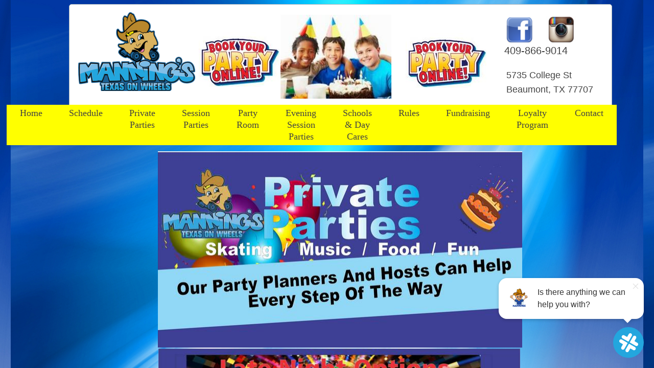

--- FILE ---
content_type: text/html; charset=utf-8
request_url: http://www.texasonwheels.com/private-parties.html
body_size: 9441
content:
 <!DOCTYPE html><html lang="en" dir="ltr" data-tcc-ignore=""><head><title>Private Parties</title><meta http-equiv="content-type" content="text/html; charset=UTF-8"><meta http-equiv="X-UA-Compatible" content="IE=edge,chrome=1"><link rel="stylesheet" type="text/css" href="site.css?v="><script> if (typeof ($sf) === "undefined") { $sf = { baseUrl: "https://img1.wsimg.com/wst/v7/WSB7_J_20251020_0854_WSB-20593_6210/v2", skin: "app", preload: 0, require: { jquery: "https://img1.wsimg.com/wst/v7/WSB7_J_20251020_0854_WSB-20593_6210/v2/libs/jquery/jq.js", paths: { "wsbcore": "common/wsb/core", "knockout": "libs/knockout/knockout" } } }; } </script><script id="duel" src="//img1.wsimg.com/starfield/duel/v2.5.8/duel.js?appid=O3BkA5J1#TzNCa0E1SjF2Mi41Ljdwcm9k"></script><script> define('jquery', ['jq!starfield/jquery.mod'], function(m) { return m; }); define('appconfig', [], { documentDownloadBaseUrl: 'https://nebula.wsimg.com' }); </script><script async="" src="https://www.googletagmanager.com/gtag/js?id=UA-207189588-1"></script><script> window.dataLayer = window.dataLayer || []; function gtag(){dataLayer.push(arguments);} gtag('js', new Date()); gtag('config', 'UA-207189588-1'); </script><script async="" type="text/javascript" src="https://cdn.patchretention.com/pixel/690821/pixel.js"></script><meta http-equiv="Content-Location" content="private-parties.html"><meta name="generator" content="Starfield Technologies; Go Daddy Website Builder 7.0.5350"><meta property="og:type" content="website"><meta property="og:title" content="Private Parties"><meta property="og:site_name" content="Texas On Wheels"><meta property="og:url" content="http://www.texasonwheels.com/private-parties.html"><meta property="og:image" content="https://nebula.wsimg.com/2f9569797fc9bf33b77247d62a7298a8?AccessKeyId=40808C8084902B4D8CA9&disposition=0&alloworigin=1"></head><body><style data-inline-fonts>/* vietnamese */
@font-face {
  font-family: 'Allura';
  font-style: normal;
  font-weight: 400;
  src: url(https://img1.wsimg.com/gfonts/s/allura/v23/9oRPNYsQpS4zjuA_hAgWDto.woff2) format('woff2');
  unicode-range: U+0102-0103, U+0110-0111, U+0128-0129, U+0168-0169, U+01A0-01A1, U+01AF-01B0, U+0300-0301, U+0303-0304, U+0308-0309, U+0323, U+0329, U+1EA0-1EF9, U+20AB;
}
/* latin-ext */
@font-face {
  font-family: 'Allura';
  font-style: normal;
  font-weight: 400;
  src: url(https://img1.wsimg.com/gfonts/s/allura/v23/9oRPNYsQpS4zjuA_hQgWDto.woff2) format('woff2');
  unicode-range: U+0100-02BA, U+02BD-02C5, U+02C7-02CC, U+02CE-02D7, U+02DD-02FF, U+0304, U+0308, U+0329, U+1D00-1DBF, U+1E00-1E9F, U+1EF2-1EFF, U+2020, U+20A0-20AB, U+20AD-20C0, U+2113, U+2C60-2C7F, U+A720-A7FF;
}
/* latin */
@font-face {
  font-family: 'Allura';
  font-style: normal;
  font-weight: 400;
  src: url(https://img1.wsimg.com/gfonts/s/allura/v23/9oRPNYsQpS4zjuA_iwgW.woff2) format('woff2');
  unicode-range: U+0000-00FF, U+0131, U+0152-0153, U+02BB-02BC, U+02C6, U+02DA, U+02DC, U+0304, U+0308, U+0329, U+2000-206F, U+20AC, U+2122, U+2191, U+2193, U+2212, U+2215, U+FEFF, U+FFFD;
}
/* cyrillic */
@font-face {
  font-family: 'Amatic SC';
  font-style: normal;
  font-weight: 400;
  src: url(https://img1.wsimg.com/gfonts/s/amaticsc/v28/TUZyzwprpvBS1izr_vOEDuSfQZQ.woff2) format('woff2');
  unicode-range: U+0301, U+0400-045F, U+0490-0491, U+04B0-04B1, U+2116;
}
/* hebrew */
@font-face {
  font-family: 'Amatic SC';
  font-style: normal;
  font-weight: 400;
  src: url(https://img1.wsimg.com/gfonts/s/amaticsc/v28/TUZyzwprpvBS1izr_vOECOSfQZQ.woff2) format('woff2');
  unicode-range: U+0307-0308, U+0590-05FF, U+200C-2010, U+20AA, U+25CC, U+FB1D-FB4F;
}
/* vietnamese */
@font-face {
  font-family: 'Amatic SC';
  font-style: normal;
  font-weight: 400;
  src: url(https://img1.wsimg.com/gfonts/s/amaticsc/v28/TUZyzwprpvBS1izr_vOEBeSfQZQ.woff2) format('woff2');
  unicode-range: U+0102-0103, U+0110-0111, U+0128-0129, U+0168-0169, U+01A0-01A1, U+01AF-01B0, U+0300-0301, U+0303-0304, U+0308-0309, U+0323, U+0329, U+1EA0-1EF9, U+20AB;
}
/* latin-ext */
@font-face {
  font-family: 'Amatic SC';
  font-style: normal;
  font-weight: 400;
  src: url(https://img1.wsimg.com/gfonts/s/amaticsc/v28/TUZyzwprpvBS1izr_vOEBOSfQZQ.woff2) format('woff2');
  unicode-range: U+0100-02BA, U+02BD-02C5, U+02C7-02CC, U+02CE-02D7, U+02DD-02FF, U+0304, U+0308, U+0329, U+1D00-1DBF, U+1E00-1E9F, U+1EF2-1EFF, U+2020, U+20A0-20AB, U+20AD-20C0, U+2113, U+2C60-2C7F, U+A720-A7FF;
}
/* latin */
@font-face {
  font-family: 'Amatic SC';
  font-style: normal;
  font-weight: 400;
  src: url(https://img1.wsimg.com/gfonts/s/amaticsc/v28/TUZyzwprpvBS1izr_vOECuSf.woff2) format('woff2');
  unicode-range: U+0000-00FF, U+0131, U+0152-0153, U+02BB-02BC, U+02C6, U+02DA, U+02DC, U+0304, U+0308, U+0329, U+2000-206F, U+20AC, U+2122, U+2191, U+2193, U+2212, U+2215, U+FEFF, U+FFFD;
}
/* vietnamese */
@font-face {
  font-family: 'Arizonia';
  font-style: normal;
  font-weight: 400;
  src: url(https://img1.wsimg.com/gfonts/s/arizonia/v23/neIIzCemt4A5qa7mv5WOFqwKUQ.woff2) format('woff2');
  unicode-range: U+0102-0103, U+0110-0111, U+0128-0129, U+0168-0169, U+01A0-01A1, U+01AF-01B0, U+0300-0301, U+0303-0304, U+0308-0309, U+0323, U+0329, U+1EA0-1EF9, U+20AB;
}
/* latin-ext */
@font-face {
  font-family: 'Arizonia';
  font-style: normal;
  font-weight: 400;
  src: url(https://img1.wsimg.com/gfonts/s/arizonia/v23/neIIzCemt4A5qa7mv5WPFqwKUQ.woff2) format('woff2');
  unicode-range: U+0100-02BA, U+02BD-02C5, U+02C7-02CC, U+02CE-02D7, U+02DD-02FF, U+0304, U+0308, U+0329, U+1D00-1DBF, U+1E00-1E9F, U+1EF2-1EFF, U+2020, U+20A0-20AB, U+20AD-20C0, U+2113, U+2C60-2C7F, U+A720-A7FF;
}
/* latin */
@font-face {
  font-family: 'Arizonia';
  font-style: normal;
  font-weight: 400;
  src: url(https://img1.wsimg.com/gfonts/s/arizonia/v23/neIIzCemt4A5qa7mv5WBFqw.woff2) format('woff2');
  unicode-range: U+0000-00FF, U+0131, U+0152-0153, U+02BB-02BC, U+02C6, U+02DA, U+02DC, U+0304, U+0308, U+0329, U+2000-206F, U+20AC, U+2122, U+2191, U+2193, U+2212, U+2215, U+FEFF, U+FFFD;
}
/* latin */
@font-face {
  font-family: 'Averia Sans Libre';
  font-style: normal;
  font-weight: 400;
  src: url(https://img1.wsimg.com/gfonts/s/averiasanslibre/v20/ga6XaxZG_G5OvCf_rt7FH3B6BHLMEdVOEoI.woff2) format('woff2');
  unicode-range: U+0000-00FF, U+0131, U+0152-0153, U+02BB-02BC, U+02C6, U+02DA, U+02DC, U+0304, U+0308, U+0329, U+2000-206F, U+20AC, U+2122, U+2191, U+2193, U+2212, U+2215, U+FEFF, U+FFFD;
}
/* latin */
@font-face {
  font-family: 'Cabin Sketch';
  font-style: normal;
  font-weight: 400;
  src: url(https://img1.wsimg.com/gfonts/s/cabinsketch/v23/QGYpz_kZZAGCONcK2A4bGOj8mNhN.woff2) format('woff2');
  unicode-range: U+0000-00FF, U+0131, U+0152-0153, U+02BB-02BC, U+02C6, U+02DA, U+02DC, U+0304, U+0308, U+0329, U+2000-206F, U+20AC, U+2122, U+2191, U+2193, U+2212, U+2215, U+FEFF, U+FFFD;
}
/* vietnamese */
@font-face {
  font-family: 'Francois One';
  font-style: normal;
  font-weight: 400;
  src: url(https://img1.wsimg.com/gfonts/s/francoisone/v22/_Xmr-H4zszafZw3A-KPSZut9zgiRi_Y.woff2) format('woff2');
  unicode-range: U+0102-0103, U+0110-0111, U+0128-0129, U+0168-0169, U+01A0-01A1, U+01AF-01B0, U+0300-0301, U+0303-0304, U+0308-0309, U+0323, U+0329, U+1EA0-1EF9, U+20AB;
}
/* latin-ext */
@font-face {
  font-family: 'Francois One';
  font-style: normal;
  font-weight: 400;
  src: url(https://img1.wsimg.com/gfonts/s/francoisone/v22/_Xmr-H4zszafZw3A-KPSZut9zwiRi_Y.woff2) format('woff2');
  unicode-range: U+0100-02BA, U+02BD-02C5, U+02C7-02CC, U+02CE-02D7, U+02DD-02FF, U+0304, U+0308, U+0329, U+1D00-1DBF, U+1E00-1E9F, U+1EF2-1EFF, U+2020, U+20A0-20AB, U+20AD-20C0, U+2113, U+2C60-2C7F, U+A720-A7FF;
}
/* latin */
@font-face {
  font-family: 'Francois One';
  font-style: normal;
  font-weight: 400;
  src: url(https://img1.wsimg.com/gfonts/s/francoisone/v22/_Xmr-H4zszafZw3A-KPSZut9wQiR.woff2) format('woff2');
  unicode-range: U+0000-00FF, U+0131, U+0152-0153, U+02BB-02BC, U+02C6, U+02DA, U+02DC, U+0304, U+0308, U+0329, U+2000-206F, U+20AC, U+2122, U+2191, U+2193, U+2212, U+2215, U+FEFF, U+FFFD;
}
/* latin-ext */
@font-face {
  font-family: 'Fredericka the Great';
  font-style: normal;
  font-weight: 400;
  src: url(https://img1.wsimg.com/gfonts/s/frederickathegreat/v23/9Bt33CxNwt7aOctW2xjbCstzwVKsIBVV--StxbcVcg.woff2) format('woff2');
  unicode-range: U+0100-02BA, U+02BD-02C5, U+02C7-02CC, U+02CE-02D7, U+02DD-02FF, U+0304, U+0308, U+0329, U+1D00-1DBF, U+1E00-1E9F, U+1EF2-1EFF, U+2020, U+20A0-20AB, U+20AD-20C0, U+2113, U+2C60-2C7F, U+A720-A7FF;
}
/* latin */
@font-face {
  font-family: 'Fredericka the Great';
  font-style: normal;
  font-weight: 400;
  src: url(https://img1.wsimg.com/gfonts/s/frederickathegreat/v23/9Bt33CxNwt7aOctW2xjbCstzwVKsIBVV--Sjxbc.woff2) format('woff2');
  unicode-range: U+0000-00FF, U+0131, U+0152-0153, U+02BB-02BC, U+02C6, U+02DA, U+02DC, U+0304, U+0308, U+0329, U+2000-206F, U+20AC, U+2122, U+2191, U+2193, U+2212, U+2215, U+FEFF, U+FFFD;
}
/* latin */
@font-face {
  font-family: 'Jacques Francois Shadow';
  font-style: normal;
  font-weight: 400;
  src: url(https://img1.wsimg.com/gfonts/s/jacquesfrancoisshadow/v27/KR1FBtOz8PKTMk-kqdkLVrvR0ECFrB6Pin-2_p8Suno.woff2) format('woff2');
  unicode-range: U+0000-00FF, U+0131, U+0152-0153, U+02BB-02BC, U+02C6, U+02DA, U+02DC, U+0304, U+0308, U+0329, U+2000-206F, U+20AC, U+2122, U+2191, U+2193, U+2212, U+2215, U+FEFF, U+FFFD;
}
/* latin */
@font-face {
  font-family: 'Josefin Slab';
  font-style: normal;
  font-weight: 400;
  src: url(https://img1.wsimg.com/gfonts/s/josefinslab/v29/lW-swjwOK3Ps5GSJlNNkMalNpiZe_ldbOR4W71msR349Kg.woff2) format('woff2');
  unicode-range: U+0000-00FF, U+0131, U+0152-0153, U+02BB-02BC, U+02C6, U+02DA, U+02DC, U+0304, U+0308, U+0329, U+2000-206F, U+20AC, U+2122, U+2191, U+2193, U+2212, U+2215, U+FEFF, U+FFFD;
}
/* latin-ext */
@font-face {
  font-family: 'Kaushan Script';
  font-style: normal;
  font-weight: 400;
  src: url(https://img1.wsimg.com/gfonts/s/kaushanscript/v19/vm8vdRfvXFLG3OLnsO15WYS5DG72wNJHMw.woff2) format('woff2');
  unicode-range: U+0100-02BA, U+02BD-02C5, U+02C7-02CC, U+02CE-02D7, U+02DD-02FF, U+0304, U+0308, U+0329, U+1D00-1DBF, U+1E00-1E9F, U+1EF2-1EFF, U+2020, U+20A0-20AB, U+20AD-20C0, U+2113, U+2C60-2C7F, U+A720-A7FF;
}
/* latin */
@font-face {
  font-family: 'Kaushan Script';
  font-style: normal;
  font-weight: 400;
  src: url(https://img1.wsimg.com/gfonts/s/kaushanscript/v19/vm8vdRfvXFLG3OLnsO15WYS5DG74wNI.woff2) format('woff2');
  unicode-range: U+0000-00FF, U+0131, U+0152-0153, U+02BB-02BC, U+02C6, U+02DA, U+02DC, U+0304, U+0308, U+0329, U+2000-206F, U+20AC, U+2122, U+2191, U+2193, U+2212, U+2215, U+FEFF, U+FFFD;
}
/* latin-ext */
@font-face {
  font-family: 'Love Ya Like A Sister';
  font-style: normal;
  font-weight: 400;
  src: url(https://img1.wsimg.com/gfonts/s/loveyalikeasister/v23/R70EjzUBlOqPeouhFDfR80-0FhOqJubN-BeL-3xdgGE.woff2) format('woff2');
  unicode-range: U+0100-02BA, U+02BD-02C5, U+02C7-02CC, U+02CE-02D7, U+02DD-02FF, U+0304, U+0308, U+0329, U+1D00-1DBF, U+1E00-1E9F, U+1EF2-1EFF, U+2020, U+20A0-20AB, U+20AD-20C0, U+2113, U+2C60-2C7F, U+A720-A7FF;
}
/* latin */
@font-face {
  font-family: 'Love Ya Like A Sister';
  font-style: normal;
  font-weight: 400;
  src: url(https://img1.wsimg.com/gfonts/s/loveyalikeasister/v23/R70EjzUBlOqPeouhFDfR80-0FhOqJubN-BeL9Xxd.woff2) format('woff2');
  unicode-range: U+0000-00FF, U+0131, U+0152-0153, U+02BB-02BC, U+02C6, U+02DA, U+02DC, U+0304, U+0308, U+0329, U+2000-206F, U+20AC, U+2122, U+2191, U+2193, U+2212, U+2215, U+FEFF, U+FFFD;
}
/* cyrillic-ext */
@font-face {
  font-family: 'Merriweather';
  font-style: normal;
  font-weight: 400;
  font-stretch: 100%;
  src: url(https://img1.wsimg.com/gfonts/s/merriweather/v33/u-4D0qyriQwlOrhSvowK_l5UcA6zuSYEqOzpPe3HOZJ5eX1WtLaQwmYiScCmDxhtNOKl8yDr3icaGV31GvU.woff2) format('woff2');
  unicode-range: U+0460-052F, U+1C80-1C8A, U+20B4, U+2DE0-2DFF, U+A640-A69F, U+FE2E-FE2F;
}
/* cyrillic */
@font-face {
  font-family: 'Merriweather';
  font-style: normal;
  font-weight: 400;
  font-stretch: 100%;
  src: url(https://img1.wsimg.com/gfonts/s/merriweather/v33/u-4D0qyriQwlOrhSvowK_l5UcA6zuSYEqOzpPe3HOZJ5eX1WtLaQwmYiScCmDxhtNOKl8yDr3icaEF31GvU.woff2) format('woff2');
  unicode-range: U+0301, U+0400-045F, U+0490-0491, U+04B0-04B1, U+2116;
}
/* vietnamese */
@font-face {
  font-family: 'Merriweather';
  font-style: normal;
  font-weight: 400;
  font-stretch: 100%;
  src: url(https://img1.wsimg.com/gfonts/s/merriweather/v33/u-4D0qyriQwlOrhSvowK_l5UcA6zuSYEqOzpPe3HOZJ5eX1WtLaQwmYiScCmDxhtNOKl8yDr3icaG131GvU.woff2) format('woff2');
  unicode-range: U+0102-0103, U+0110-0111, U+0128-0129, U+0168-0169, U+01A0-01A1, U+01AF-01B0, U+0300-0301, U+0303-0304, U+0308-0309, U+0323, U+0329, U+1EA0-1EF9, U+20AB;
}
/* latin-ext */
@font-face {
  font-family: 'Merriweather';
  font-style: normal;
  font-weight: 400;
  font-stretch: 100%;
  src: url(https://img1.wsimg.com/gfonts/s/merriweather/v33/u-4D0qyriQwlOrhSvowK_l5UcA6zuSYEqOzpPe3HOZJ5eX1WtLaQwmYiScCmDxhtNOKl8yDr3icaGl31GvU.woff2) format('woff2');
  unicode-range: U+0100-02BA, U+02BD-02C5, U+02C7-02CC, U+02CE-02D7, U+02DD-02FF, U+0304, U+0308, U+0329, U+1D00-1DBF, U+1E00-1E9F, U+1EF2-1EFF, U+2020, U+20A0-20AB, U+20AD-20C0, U+2113, U+2C60-2C7F, U+A720-A7FF;
}
/* latin */
@font-face {
  font-family: 'Merriweather';
  font-style: normal;
  font-weight: 400;
  font-stretch: 100%;
  src: url(https://img1.wsimg.com/gfonts/s/merriweather/v33/u-4D0qyriQwlOrhSvowK_l5UcA6zuSYEqOzpPe3HOZJ5eX1WtLaQwmYiScCmDxhtNOKl8yDr3icaFF31.woff2) format('woff2');
  unicode-range: U+0000-00FF, U+0131, U+0152-0153, U+02BB-02BC, U+02C6, U+02DA, U+02DC, U+0304, U+0308, U+0329, U+2000-206F, U+20AC, U+2122, U+2191, U+2193, U+2212, U+2215, U+FEFF, U+FFFD;
}
/* latin-ext */
@font-face {
  font-family: 'Offside';
  font-style: normal;
  font-weight: 400;
  src: url(https://img1.wsimg.com/gfonts/s/offside/v26/HI_KiYMWKa9QrAykc5joR6-d.woff2) format('woff2');
  unicode-range: U+0100-02BA, U+02BD-02C5, U+02C7-02CC, U+02CE-02D7, U+02DD-02FF, U+0304, U+0308, U+0329, U+1D00-1DBF, U+1E00-1E9F, U+1EF2-1EFF, U+2020, U+20A0-20AB, U+20AD-20C0, U+2113, U+2C60-2C7F, U+A720-A7FF;
}
/* latin */
@font-face {
  font-family: 'Offside';
  font-style: normal;
  font-weight: 400;
  src: url(https://img1.wsimg.com/gfonts/s/offside/v26/HI_KiYMWKa9QrAykc5boRw.woff2) format('woff2');
  unicode-range: U+0000-00FF, U+0131, U+0152-0153, U+02BB-02BC, U+02C6, U+02DA, U+02DC, U+0304, U+0308, U+0329, U+2000-206F, U+20AC, U+2122, U+2191, U+2193, U+2212, U+2215, U+FEFF, U+FFFD;
}
/* cyrillic-ext */
@font-face {
  font-family: 'Open Sans';
  font-style: normal;
  font-weight: 400;
  font-stretch: 100%;
  src: url(https://img1.wsimg.com/gfonts/s/opensans/v44/memSYaGs126MiZpBA-UvWbX2vVnXBbObj2OVZyOOSr4dVJWUgsjZ0B4taVIGxA.woff2) format('woff2');
  unicode-range: U+0460-052F, U+1C80-1C8A, U+20B4, U+2DE0-2DFF, U+A640-A69F, U+FE2E-FE2F;
}
/* cyrillic */
@font-face {
  font-family: 'Open Sans';
  font-style: normal;
  font-weight: 400;
  font-stretch: 100%;
  src: url(https://img1.wsimg.com/gfonts/s/opensans/v44/memSYaGs126MiZpBA-UvWbX2vVnXBbObj2OVZyOOSr4dVJWUgsjZ0B4kaVIGxA.woff2) format('woff2');
  unicode-range: U+0301, U+0400-045F, U+0490-0491, U+04B0-04B1, U+2116;
}
/* greek-ext */
@font-face {
  font-family: 'Open Sans';
  font-style: normal;
  font-weight: 400;
  font-stretch: 100%;
  src: url(https://img1.wsimg.com/gfonts/s/opensans/v44/memSYaGs126MiZpBA-UvWbX2vVnXBbObj2OVZyOOSr4dVJWUgsjZ0B4saVIGxA.woff2) format('woff2');
  unicode-range: U+1F00-1FFF;
}
/* greek */
@font-face {
  font-family: 'Open Sans';
  font-style: normal;
  font-weight: 400;
  font-stretch: 100%;
  src: url(https://img1.wsimg.com/gfonts/s/opensans/v44/memSYaGs126MiZpBA-UvWbX2vVnXBbObj2OVZyOOSr4dVJWUgsjZ0B4jaVIGxA.woff2) format('woff2');
  unicode-range: U+0370-0377, U+037A-037F, U+0384-038A, U+038C, U+038E-03A1, U+03A3-03FF;
}
/* hebrew */
@font-face {
  font-family: 'Open Sans';
  font-style: normal;
  font-weight: 400;
  font-stretch: 100%;
  src: url(https://img1.wsimg.com/gfonts/s/opensans/v44/memSYaGs126MiZpBA-UvWbX2vVnXBbObj2OVZyOOSr4dVJWUgsjZ0B4iaVIGxA.woff2) format('woff2');
  unicode-range: U+0307-0308, U+0590-05FF, U+200C-2010, U+20AA, U+25CC, U+FB1D-FB4F;
}
/* math */
@font-face {
  font-family: 'Open Sans';
  font-style: normal;
  font-weight: 400;
  font-stretch: 100%;
  src: url(https://img1.wsimg.com/gfonts/s/opensans/v44/memSYaGs126MiZpBA-UvWbX2vVnXBbObj2OVZyOOSr4dVJWUgsjZ0B5caVIGxA.woff2) format('woff2');
  unicode-range: U+0302-0303, U+0305, U+0307-0308, U+0310, U+0312, U+0315, U+031A, U+0326-0327, U+032C, U+032F-0330, U+0332-0333, U+0338, U+033A, U+0346, U+034D, U+0391-03A1, U+03A3-03A9, U+03B1-03C9, U+03D1, U+03D5-03D6, U+03F0-03F1, U+03F4-03F5, U+2016-2017, U+2034-2038, U+203C, U+2040, U+2043, U+2047, U+2050, U+2057, U+205F, U+2070-2071, U+2074-208E, U+2090-209C, U+20D0-20DC, U+20E1, U+20E5-20EF, U+2100-2112, U+2114-2115, U+2117-2121, U+2123-214F, U+2190, U+2192, U+2194-21AE, U+21B0-21E5, U+21F1-21F2, U+21F4-2211, U+2213-2214, U+2216-22FF, U+2308-230B, U+2310, U+2319, U+231C-2321, U+2336-237A, U+237C, U+2395, U+239B-23B7, U+23D0, U+23DC-23E1, U+2474-2475, U+25AF, U+25B3, U+25B7, U+25BD, U+25C1, U+25CA, U+25CC, U+25FB, U+266D-266F, U+27C0-27FF, U+2900-2AFF, U+2B0E-2B11, U+2B30-2B4C, U+2BFE, U+3030, U+FF5B, U+FF5D, U+1D400-1D7FF, U+1EE00-1EEFF;
}
/* symbols */
@font-face {
  font-family: 'Open Sans';
  font-style: normal;
  font-weight: 400;
  font-stretch: 100%;
  src: url(https://img1.wsimg.com/gfonts/s/opensans/v44/memSYaGs126MiZpBA-UvWbX2vVnXBbObj2OVZyOOSr4dVJWUgsjZ0B5OaVIGxA.woff2) format('woff2');
  unicode-range: U+0001-000C, U+000E-001F, U+007F-009F, U+20DD-20E0, U+20E2-20E4, U+2150-218F, U+2190, U+2192, U+2194-2199, U+21AF, U+21E6-21F0, U+21F3, U+2218-2219, U+2299, U+22C4-22C6, U+2300-243F, U+2440-244A, U+2460-24FF, U+25A0-27BF, U+2800-28FF, U+2921-2922, U+2981, U+29BF, U+29EB, U+2B00-2BFF, U+4DC0-4DFF, U+FFF9-FFFB, U+10140-1018E, U+10190-1019C, U+101A0, U+101D0-101FD, U+102E0-102FB, U+10E60-10E7E, U+1D2C0-1D2D3, U+1D2E0-1D37F, U+1F000-1F0FF, U+1F100-1F1AD, U+1F1E6-1F1FF, U+1F30D-1F30F, U+1F315, U+1F31C, U+1F31E, U+1F320-1F32C, U+1F336, U+1F378, U+1F37D, U+1F382, U+1F393-1F39F, U+1F3A7-1F3A8, U+1F3AC-1F3AF, U+1F3C2, U+1F3C4-1F3C6, U+1F3CA-1F3CE, U+1F3D4-1F3E0, U+1F3ED, U+1F3F1-1F3F3, U+1F3F5-1F3F7, U+1F408, U+1F415, U+1F41F, U+1F426, U+1F43F, U+1F441-1F442, U+1F444, U+1F446-1F449, U+1F44C-1F44E, U+1F453, U+1F46A, U+1F47D, U+1F4A3, U+1F4B0, U+1F4B3, U+1F4B9, U+1F4BB, U+1F4BF, U+1F4C8-1F4CB, U+1F4D6, U+1F4DA, U+1F4DF, U+1F4E3-1F4E6, U+1F4EA-1F4ED, U+1F4F7, U+1F4F9-1F4FB, U+1F4FD-1F4FE, U+1F503, U+1F507-1F50B, U+1F50D, U+1F512-1F513, U+1F53E-1F54A, U+1F54F-1F5FA, U+1F610, U+1F650-1F67F, U+1F687, U+1F68D, U+1F691, U+1F694, U+1F698, U+1F6AD, U+1F6B2, U+1F6B9-1F6BA, U+1F6BC, U+1F6C6-1F6CF, U+1F6D3-1F6D7, U+1F6E0-1F6EA, U+1F6F0-1F6F3, U+1F6F7-1F6FC, U+1F700-1F7FF, U+1F800-1F80B, U+1F810-1F847, U+1F850-1F859, U+1F860-1F887, U+1F890-1F8AD, U+1F8B0-1F8BB, U+1F8C0-1F8C1, U+1F900-1F90B, U+1F93B, U+1F946, U+1F984, U+1F996, U+1F9E9, U+1FA00-1FA6F, U+1FA70-1FA7C, U+1FA80-1FA89, U+1FA8F-1FAC6, U+1FACE-1FADC, U+1FADF-1FAE9, U+1FAF0-1FAF8, U+1FB00-1FBFF;
}
/* vietnamese */
@font-face {
  font-family: 'Open Sans';
  font-style: normal;
  font-weight: 400;
  font-stretch: 100%;
  src: url(https://img1.wsimg.com/gfonts/s/opensans/v44/memSYaGs126MiZpBA-UvWbX2vVnXBbObj2OVZyOOSr4dVJWUgsjZ0B4vaVIGxA.woff2) format('woff2');
  unicode-range: U+0102-0103, U+0110-0111, U+0128-0129, U+0168-0169, U+01A0-01A1, U+01AF-01B0, U+0300-0301, U+0303-0304, U+0308-0309, U+0323, U+0329, U+1EA0-1EF9, U+20AB;
}
/* latin-ext */
@font-face {
  font-family: 'Open Sans';
  font-style: normal;
  font-weight: 400;
  font-stretch: 100%;
  src: url(https://img1.wsimg.com/gfonts/s/opensans/v44/memSYaGs126MiZpBA-UvWbX2vVnXBbObj2OVZyOOSr4dVJWUgsjZ0B4uaVIGxA.woff2) format('woff2');
  unicode-range: U+0100-02BA, U+02BD-02C5, U+02C7-02CC, U+02CE-02D7, U+02DD-02FF, U+0304, U+0308, U+0329, U+1D00-1DBF, U+1E00-1E9F, U+1EF2-1EFF, U+2020, U+20A0-20AB, U+20AD-20C0, U+2113, U+2C60-2C7F, U+A720-A7FF;
}
/* latin */
@font-face {
  font-family: 'Open Sans';
  font-style: normal;
  font-weight: 400;
  font-stretch: 100%;
  src: url(https://img1.wsimg.com/gfonts/s/opensans/v44/memSYaGs126MiZpBA-UvWbX2vVnXBbObj2OVZyOOSr4dVJWUgsjZ0B4gaVI.woff2) format('woff2');
  unicode-range: U+0000-00FF, U+0131, U+0152-0153, U+02BB-02BC, U+02C6, U+02DA, U+02DC, U+0304, U+0308, U+0329, U+2000-206F, U+20AC, U+2122, U+2191, U+2193, U+2212, U+2215, U+FEFF, U+FFFD;
}
/* cyrillic-ext */
@font-face {
  font-family: 'Oswald';
  font-style: normal;
  font-weight: 400;
  src: url(https://img1.wsimg.com/gfonts/s/oswald/v57/TK3_WkUHHAIjg75cFRf3bXL8LICs1_FvsUtiZTaR.woff2) format('woff2');
  unicode-range: U+0460-052F, U+1C80-1C8A, U+20B4, U+2DE0-2DFF, U+A640-A69F, U+FE2E-FE2F;
}
/* cyrillic */
@font-face {
  font-family: 'Oswald';
  font-style: normal;
  font-weight: 400;
  src: url(https://img1.wsimg.com/gfonts/s/oswald/v57/TK3_WkUHHAIjg75cFRf3bXL8LICs1_FvsUJiZTaR.woff2) format('woff2');
  unicode-range: U+0301, U+0400-045F, U+0490-0491, U+04B0-04B1, U+2116;
}
/* vietnamese */
@font-face {
  font-family: 'Oswald';
  font-style: normal;
  font-weight: 400;
  src: url(https://img1.wsimg.com/gfonts/s/oswald/v57/TK3_WkUHHAIjg75cFRf3bXL8LICs1_FvsUliZTaR.woff2) format('woff2');
  unicode-range: U+0102-0103, U+0110-0111, U+0128-0129, U+0168-0169, U+01A0-01A1, U+01AF-01B0, U+0300-0301, U+0303-0304, U+0308-0309, U+0323, U+0329, U+1EA0-1EF9, U+20AB;
}
/* latin-ext */
@font-face {
  font-family: 'Oswald';
  font-style: normal;
  font-weight: 400;
  src: url(https://img1.wsimg.com/gfonts/s/oswald/v57/TK3_WkUHHAIjg75cFRf3bXL8LICs1_FvsUhiZTaR.woff2) format('woff2');
  unicode-range: U+0100-02BA, U+02BD-02C5, U+02C7-02CC, U+02CE-02D7, U+02DD-02FF, U+0304, U+0308, U+0329, U+1D00-1DBF, U+1E00-1E9F, U+1EF2-1EFF, U+2020, U+20A0-20AB, U+20AD-20C0, U+2113, U+2C60-2C7F, U+A720-A7FF;
}
/* latin */
@font-face {
  font-family: 'Oswald';
  font-style: normal;
  font-weight: 400;
  src: url(https://img1.wsimg.com/gfonts/s/oswald/v57/TK3_WkUHHAIjg75cFRf3bXL8LICs1_FvsUZiZQ.woff2) format('woff2');
  unicode-range: U+0000-00FF, U+0131, U+0152-0153, U+02BB-02BC, U+02C6, U+02DA, U+02DC, U+0304, U+0308, U+0329, U+2000-206F, U+20AC, U+2122, U+2191, U+2193, U+2212, U+2215, U+FEFF, U+FFFD;
}
/* latin-ext */
@font-face {
  font-family: 'Over the Rainbow';
  font-style: normal;
  font-weight: 400;
  src: url(https://img1.wsimg.com/gfonts/s/overtherainbow/v23/11haGoXG1k_HKhMLUWz7Mc7vvW5ulvqs9eA2.woff2) format('woff2');
  unicode-range: U+0100-02BA, U+02BD-02C5, U+02C7-02CC, U+02CE-02D7, U+02DD-02FF, U+0304, U+0308, U+0329, U+1D00-1DBF, U+1E00-1E9F, U+1EF2-1EFF, U+2020, U+20A0-20AB, U+20AD-20C0, U+2113, U+2C60-2C7F, U+A720-A7FF;
}
/* latin */
@font-face {
  font-family: 'Over the Rainbow';
  font-style: normal;
  font-weight: 400;
  src: url(https://img1.wsimg.com/gfonts/s/overtherainbow/v23/11haGoXG1k_HKhMLUWz7Mc7vvW5ulvSs9Q.woff2) format('woff2');
  unicode-range: U+0000-00FF, U+0131, U+0152-0153, U+02BB-02BC, U+02C6, U+02DA, U+02DC, U+0304, U+0308, U+0329, U+2000-206F, U+20AC, U+2122, U+2191, U+2193, U+2212, U+2215, U+FEFF, U+FFFD;
}
/* cyrillic-ext */
@font-face {
  font-family: 'Pacifico';
  font-style: normal;
  font-weight: 400;
  src: url(https://img1.wsimg.com/gfonts/s/pacifico/v23/FwZY7-Qmy14u9lezJ-6K6MmTpA.woff2) format('woff2');
  unicode-range: U+0460-052F, U+1C80-1C8A, U+20B4, U+2DE0-2DFF, U+A640-A69F, U+FE2E-FE2F;
}
/* cyrillic */
@font-face {
  font-family: 'Pacifico';
  font-style: normal;
  font-weight: 400;
  src: url(https://img1.wsimg.com/gfonts/s/pacifico/v23/FwZY7-Qmy14u9lezJ-6D6MmTpA.woff2) format('woff2');
  unicode-range: U+0301, U+0400-045F, U+0490-0491, U+04B0-04B1, U+2116;
}
/* vietnamese */
@font-face {
  font-family: 'Pacifico';
  font-style: normal;
  font-weight: 400;
  src: url(https://img1.wsimg.com/gfonts/s/pacifico/v23/FwZY7-Qmy14u9lezJ-6I6MmTpA.woff2) format('woff2');
  unicode-range: U+0102-0103, U+0110-0111, U+0128-0129, U+0168-0169, U+01A0-01A1, U+01AF-01B0, U+0300-0301, U+0303-0304, U+0308-0309, U+0323, U+0329, U+1EA0-1EF9, U+20AB;
}
/* latin-ext */
@font-face {
  font-family: 'Pacifico';
  font-style: normal;
  font-weight: 400;
  src: url(https://img1.wsimg.com/gfonts/s/pacifico/v23/FwZY7-Qmy14u9lezJ-6J6MmTpA.woff2) format('woff2');
  unicode-range: U+0100-02BA, U+02BD-02C5, U+02C7-02CC, U+02CE-02D7, U+02DD-02FF, U+0304, U+0308, U+0329, U+1D00-1DBF, U+1E00-1E9F, U+1EF2-1EFF, U+2020, U+20A0-20AB, U+20AD-20C0, U+2113, U+2C60-2C7F, U+A720-A7FF;
}
/* latin */
@font-face {
  font-family: 'Pacifico';
  font-style: normal;
  font-weight: 400;
  src: url(https://img1.wsimg.com/gfonts/s/pacifico/v23/FwZY7-Qmy14u9lezJ-6H6Mk.woff2) format('woff2');
  unicode-range: U+0000-00FF, U+0131, U+0152-0153, U+02BB-02BC, U+02C6, U+02DA, U+02DC, U+0304, U+0308, U+0329, U+2000-206F, U+20AC, U+2122, U+2191, U+2193, U+2212, U+2215, U+FEFF, U+FFFD;
}
/* latin-ext */
@font-face {
  font-family: 'Romanesco';
  font-style: normal;
  font-weight: 400;
  src: url(https://img1.wsimg.com/gfonts/s/romanesco/v22/w8gYH2ozQOY7_r_J7mSX1XYKmOo.woff2) format('woff2');
  unicode-range: U+0100-02BA, U+02BD-02C5, U+02C7-02CC, U+02CE-02D7, U+02DD-02FF, U+0304, U+0308, U+0329, U+1D00-1DBF, U+1E00-1E9F, U+1EF2-1EFF, U+2020, U+20A0-20AB, U+20AD-20C0, U+2113, U+2C60-2C7F, U+A720-A7FF;
}
/* latin */
@font-face {
  font-family: 'Romanesco';
  font-style: normal;
  font-weight: 400;
  src: url(https://img1.wsimg.com/gfonts/s/romanesco/v22/w8gYH2ozQOY7_r_J7mSX23YK.woff2) format('woff2');
  unicode-range: U+0000-00FF, U+0131, U+0152-0153, U+02BB-02BC, U+02C6, U+02DA, U+02DC, U+0304, U+0308, U+0329, U+2000-206F, U+20AC, U+2122, U+2191, U+2193, U+2212, U+2215, U+FEFF, U+FFFD;
}
/* latin-ext */
@font-face {
  font-family: 'Sacramento';
  font-style: normal;
  font-weight: 400;
  src: url(https://img1.wsimg.com/gfonts/s/sacramento/v17/buEzpo6gcdjy0EiZMBUG4CMf_exL.woff2) format('woff2');
  unicode-range: U+0100-02BA, U+02BD-02C5, U+02C7-02CC, U+02CE-02D7, U+02DD-02FF, U+0304, U+0308, U+0329, U+1D00-1DBF, U+1E00-1E9F, U+1EF2-1EFF, U+2020, U+20A0-20AB, U+20AD-20C0, U+2113, U+2C60-2C7F, U+A720-A7FF;
}
/* latin */
@font-face {
  font-family: 'Sacramento';
  font-style: normal;
  font-weight: 400;
  src: url(https://img1.wsimg.com/gfonts/s/sacramento/v17/buEzpo6gcdjy0EiZMBUG4C0f_Q.woff2) format('woff2');
  unicode-range: U+0000-00FF, U+0131, U+0152-0153, U+02BB-02BC, U+02C6, U+02DA, U+02DC, U+0304, U+0308, U+0329, U+2000-206F, U+20AC, U+2122, U+2191, U+2193, U+2212, U+2215, U+FEFF, U+FFFD;
}
/* latin-ext */
@font-face {
  font-family: 'Seaweed Script';
  font-style: normal;
  font-weight: 400;
  src: url(https://img1.wsimg.com/gfonts/s/seaweedscript/v17/bx6cNx6Tne2pxOATYE8C_Rsoe3WA8qY2VQ.woff2) format('woff2');
  unicode-range: U+0100-02BA, U+02BD-02C5, U+02C7-02CC, U+02CE-02D7, U+02DD-02FF, U+0304, U+0308, U+0329, U+1D00-1DBF, U+1E00-1E9F, U+1EF2-1EFF, U+2020, U+20A0-20AB, U+20AD-20C0, U+2113, U+2C60-2C7F, U+A720-A7FF;
}
/* latin */
@font-face {
  font-family: 'Seaweed Script';
  font-style: normal;
  font-weight: 400;
  src: url(https://img1.wsimg.com/gfonts/s/seaweedscript/v17/bx6cNx6Tne2pxOATYE8C_Rsoe3WO8qY.woff2) format('woff2');
  unicode-range: U+0000-00FF, U+0131, U+0152-0153, U+02BB-02BC, U+02C6, U+02DA, U+02DC, U+0304, U+0308, U+0329, U+2000-206F, U+20AC, U+2122, U+2191, U+2193, U+2212, U+2215, U+FEFF, U+FFFD;
}
/* latin-ext */
@font-face {
  font-family: 'Special Elite';
  font-style: normal;
  font-weight: 400;
  src: url(https://img1.wsimg.com/gfonts/s/specialelite/v20/XLYgIZbkc4JPUL5CVArUVL0ntn4OSEFt.woff2) format('woff2');
  unicode-range: U+0100-02BA, U+02BD-02C5, U+02C7-02CC, U+02CE-02D7, U+02DD-02FF, U+0304, U+0308, U+0329, U+1D00-1DBF, U+1E00-1E9F, U+1EF2-1EFF, U+2020, U+20A0-20AB, U+20AD-20C0, U+2113, U+2C60-2C7F, U+A720-A7FF;
}
/* latin */
@font-face {
  font-family: 'Special Elite';
  font-style: normal;
  font-weight: 400;
  src: url(https://img1.wsimg.com/gfonts/s/specialelite/v20/XLYgIZbkc4JPUL5CVArUVL0ntnAOSA.woff2) format('woff2');
  unicode-range: U+0000-00FF, U+0131, U+0152-0153, U+02BB-02BC, U+02C6, U+02DA, U+02DC, U+0304, U+0308, U+0329, U+2000-206F, U+20AC, U+2122, U+2191, U+2193, U+2212, U+2215, U+FEFF, U+FFFD;
}
</style><style type="text/css"> #wsb-element-e67b2d5d-d114-4300-a801-187418927df8{top:-185px;left:107px;position:absolute;z-index:369}#wsb-element-e67b2d5d-d114-4300-a801-187418927df8 .wsb-image-inner{}#wsb-element-e67b2d5d-d114-4300-a801-187418927df8 .wsb-image-inner div{width:158px;height:107px;position:relative;overflow:hidden}#wsb-element-e67b2d5d-d114-4300-a801-187418927df8 img{position:absolute}#wsb-element-c0fdaa0d-0df0-4404-a730-b98f8d27defc{top:-240px;left:-147px;position:absolute;z-index:1}#wsb-element-c0fdaa0d-0df0-4404-a730-b98f8d27defc .wsb-shape{width:1061px;height:266px;border:solid 1px #a9b4bb;-webkit-border-radius:5px;-moz-border-radius:5px;-o-border-radius:5px;border-radius:5px;padding:0px;background:#fff;box-sizing:content-box;-moz-box-sizing:content-box}#wsb-element-bf8a965e-ccaa-49cd-b28b-69feafc1257a{top:-183px;left:512px;position:absolute;z-index:371}#wsb-element-bf8a965e-ccaa-49cd-b28b-69feafc1257a .wsb-image-inner{}#wsb-element-bf8a965e-ccaa-49cd-b28b-69feafc1257a .wsb-image-inner div{width:158px;height:107px;position:relative;overflow:hidden}#wsb-element-bf8a965e-ccaa-49cd-b28b-69feafc1257a img{position:absolute}#wsb-element-77b214c0-368f-47f0-b12e-f8bf5ce41d49{top:-219px;left:267px;position:absolute;z-index:370}#wsb-element-77b214c0-368f-47f0-b12e-f8bf5ce41d49 .wsb-image-inner{}#wsb-element-77b214c0-368f-47f0-b12e-f8bf5ce41d49 .wsb-image-inner div{width:217px;height:164px;position:relative;overflow:hidden}#wsb-element-77b214c0-368f-47f0-b12e-f8bf5ce41d49 img{position:absolute}#wsb-element-3f578292-0932-4f54-af95-50efc0846218{top:-214px;left:708px;position:absolute;z-index:49}#wsb-element-3f578292-0932-4f54-af95-50efc0846218 .wsb-image-inner{}#wsb-element-3f578292-0932-4f54-af95-50efc0846218 .wsb-image-inner div{width:53px;height:49px;position:relative;overflow:hidden}#wsb-element-3f578292-0932-4f54-af95-50efc0846218 img{position:absolute}#wsb-element-0f24092f-dd0c-48c2-9031-22a71f6a5d1e{top:-216px;left:786px;position:absolute;z-index:48}#wsb-element-0f24092f-dd0c-48c2-9031-22a71f6a5d1e .wsb-image-inner{}#wsb-element-0f24092f-dd0c-48c2-9031-22a71f6a5d1e .wsb-image-inner div{width:60px;height:50.85px;position:relative;overflow:hidden}#wsb-element-0f24092f-dd0c-48c2-9031-22a71f6a5d1e img{position:absolute}#wsb-element-00000000-0000-0000-0000-000613721324{top:-43px;left:-269px;position:absolute;z-index:193}#wsb-element-00000000-0000-0000-0000-000613721324{width:983px;height:39px}#wsb-element-00000000-0000-0000-0000-000613721323{top:-115px;left:709px;position:absolute;z-index:41}#wsb-element-00000000-0000-0000-0000-000613721323 .txt{width:197px;height:60px}#wsb-element-00000000-0000-0000-0000-000613721322{top:-165px;left:705px;position:absolute;z-index:40}#wsb-element-00000000-0000-0000-0000-000613721322 .txt{width:153px;height:32px}#wsb-element-00000000-0000-0000-0000-000613721320{top:6291px;left:-35px;position:absolute;z-index:35}#wsb-element-00000000-0000-0000-0000-000613721320{width:920px;height:40px}#wsb-element-00000000-0000-0000-0000-000439672584{top:-224px;left:-129px;position:absolute;z-index:20}#wsb-element-00000000-0000-0000-0000-000439672584 .wsb-image-inner{}#wsb-element-00000000-0000-0000-0000-000439672584 .wsb-image-inner div{width:229px;height:154px;position:relative;overflow:hidden}#wsb-element-00000000-0000-0000-0000-000439672584 img{position:absolute}#wsb-element-00000000-0000-0000-0000-000439454775{top:6375px;left:62px;position:absolute;z-index:18}#wsb-element-00000000-0000-0000-0000-000439454775 .txt{width:771px;height:22px}#wsb-element-00000000-0000-0000-0000-000439454774{top:1996px;left:499px;position:absolute;z-index:15}#wsb-element-00000000-0000-0000-0000-000439454774 .wsb-image-inner{}#wsb-element-00000000-0000-0000-0000-000439454774 .wsb-image-inner div{width:98px;height:35px;position:relative;overflow:hidden}#wsb-element-00000000-0000-0000-0000-000439454774 img{position:absolute}#wsb-element-f6699b2d-e4d8-475a-9573-1b1a43feaed5{top:5579px;left:170px;position:absolute;z-index:156}#wsb-element-f6699b2d-e4d8-475a-9573-1b1a43feaed5 .wsb-image-inner{}#wsb-element-f6699b2d-e4d8-475a-9573-1b1a43feaed5 .wsb-image-inner div{width:493px;height:212px;position:relative;overflow:hidden}#wsb-element-f6699b2d-e4d8-475a-9573-1b1a43feaed5 img{position:absolute}#wsb-element-cc57d7bf-f766-48bb-81a9-e7ab848abb68{top:5799px;left:175px;position:absolute;z-index:273}#wsb-element-cc57d7bf-f766-48bb-81a9-e7ab848abb68 .txt{width:501px;height:32px}#wsb-element-bab429ad-05e4-49b8-9c5f-c4f053918ca2{top:434px;left:28px;position:absolute;z-index:320}#wsb-element-bab429ad-05e4-49b8-9c5f-c4f053918ca2 .wsb-image-inner{}#wsb-element-bab429ad-05e4-49b8-9c5f-c4f053918ca2 .wsb-image-inner div{width:708px;height:185px;position:relative;overflow:hidden}#wsb-element-bab429ad-05e4-49b8-9c5f-c4f053918ca2 img{position:absolute}#wsb-element-b89fb940-1046-4361-a846-82876390497e{top:2333px;left:152px;position:absolute;z-index:258}#wsb-element-b89fb940-1046-4361-a846-82876390497e>div{width:474px;height:300px}#wsb-element-b806817c-9b49-42af-b6e6-b0777793301d{top:5830px;left:183px;position:absolute;z-index:272}#wsb-element-b806817c-9b49-42af-b6e6-b0777793301d .txt{width:483px;height:32px}#wsb-element-b4c0c848-d2af-4d36-9dc0-36f72604d272{top:1304px;left:32px;position:absolute;z-index:322}#wsb-element-b4c0c848-d2af-4d36-9dc0-36f72604d272 .wsb-image-inner{}#wsb-element-b4c0c848-d2af-4d36-9dc0-36f72604d272 .wsb-image-inner div{width:708px;height:429.09px;position:relative;overflow:hidden}#wsb-element-b4c0c848-d2af-4d36-9dc0-36f72604d272 img{position:absolute}#wsb-element-ae67fe1d-662d-4648-a776-6dd0dc5c80b5{top:4994px;left:55px;position:absolute;z-index:389}#wsb-element-ae67fe1d-662d-4648-a776-6dd0dc5c80b5 .wsb-image-inner{}#wsb-element-ae67fe1d-662d-4648-a776-6dd0dc5c80b5 .wsb-image-inner div{width:705px;height:581.23px;position:relative;overflow:hidden}#wsb-element-ae67fe1d-662d-4648-a776-6dd0dc5c80b5 img{position:absolute}#wsb-element-a9783443-4b4b-4ffe-9710-97a2f02a4c54{top:48px;left:27px;position:absolute;z-index:319}#wsb-element-a9783443-4b4b-4ffe-9710-97a2f02a4c54 .wsb-image-inner{}#wsb-element-a9783443-4b4b-4ffe-9710-97a2f02a4c54 .wsb-image-inner div{width:713px;height:383.87px;position:relative;overflow:hidden}#wsb-element-a9783443-4b4b-4ffe-9710-97a2f02a4c54 img{position:absolute}#wsb-element-a93ac32f-0442-4251-bd37-9d4a4e4a1fa2{top:624px;left:33px;position:absolute;z-index:535}#wsb-element-a93ac32f-0442-4251-bd37-9d4a4e4a1fa2 .wsb-image-inner{}#wsb-element-a93ac32f-0442-4251-bd37-9d4a4e4a1fa2 .wsb-image-inner div{width:700px;height:492px;position:relative;overflow:hidden}#wsb-element-a93ac32f-0442-4251-bd37-9d4a4e4a1fa2 img{position:absolute}#wsb-element-a687e1ed-a3f8-4203-9e70-ef70394469bc{top:3609px;left:47px;position:absolute;z-index:528}#wsb-element-a687e1ed-a3f8-4203-9e70-ef70394469bc .wsb-image-inner{}#wsb-element-a687e1ed-a3f8-4203-9e70-ef70394469bc .wsb-image-inner div{width:701px;height:701px;position:relative;overflow:hidden}#wsb-element-a687e1ed-a3f8-4203-9e70-ef70394469bc img{position:absolute}#wsb-element-6eecbcce-fd50-476d-9b8e-beab4015465b{top:2629px;left:41px;position:absolute;z-index:462}#wsb-element-6eecbcce-fd50-476d-9b8e-beab4015465b .wsb-image-inner{}#wsb-element-6eecbcce-fd50-476d-9b8e-beab4015465b .wsb-image-inner div{width:707px;height:176.3px;position:relative;overflow:hidden}#wsb-element-6eecbcce-fd50-476d-9b8e-beab4015465b img{position:absolute}#wsb-element-4ff8baba-6873-492d-8211-66858cc45f10{top:2812px;left:44px;position:absolute;z-index:537}#wsb-element-4ff8baba-6873-492d-8211-66858cc45f10 .wsb-image-inner{}#wsb-element-4ff8baba-6873-492d-8211-66858cc45f10 .wsb-image-inner div{width:697px;height:602px;position:relative;overflow:hidden}#wsb-element-4ff8baba-6873-492d-8211-66858cc45f10 img{position:absolute}#wsb-element-4e7457d0-0185-4b45-ad35-20c37d6ba4e3{top:1121px;left:33px;position:absolute;z-index:461}#wsb-element-4e7457d0-0185-4b45-ad35-20c37d6ba4e3 .wsb-image-inner{}#wsb-element-4e7457d0-0185-4b45-ad35-20c37d6ba4e3 .wsb-image-inner div{width:710px;height:178.33px;position:relative;overflow:hidden}#wsb-element-4e7457d0-0185-4b45-ad35-20c37d6ba4e3 img{position:absolute}#wsb-element-4636a1e4-d284-43f8-b54b-49d528fe0cd6{top:4331px;left:59px;position:absolute;z-index:564}#wsb-element-4636a1e4-d284-43f8-b54b-49d528fe0cd6 .wsb-image-inner{}#wsb-element-4636a1e4-d284-43f8-b54b-49d528fe0cd6 .wsb-image-inner div{width:696px;height:656px;position:relative;overflow:hidden}#wsb-element-4636a1e4-d284-43f8-b54b-49d528fe0cd6 img{position:absolute}#wsb-element-2adf88f1-2bb0-48d8-b710-4607dffea906{top:3426px;left:38px;position:absolute;z-index:460}#wsb-element-2adf88f1-2bb0-48d8-b710-4607dffea906 .wsb-image-inner{}#wsb-element-2adf88f1-2bb0-48d8-b710-4607dffea906 .wsb-image-inner div{width:706px;height:177.12px;position:relative;overflow:hidden}#wsb-element-2adf88f1-2bb0-48d8-b710-4607dffea906 img{position:absolute}#wsb-element-16aea8e3-321d-4aa6-8549-4a4a513a2b1f{top:1739px;left:41px;position:absolute;z-index:536}#wsb-element-16aea8e3-321d-4aa6-8549-4a4a513a2b1f .wsb-image-inner{}#wsb-element-16aea8e3-321d-4aa6-8549-4a4a513a2b1f .wsb-image-inner div{width:696px;height:600.18px;position:relative;overflow:hidden}#wsb-element-16aea8e3-321d-4aa6-8549-4a4a513a2b1f img{position:absolute} </style><div class="wsb-canvas body" style="background-color: #e3e0d1; background-image: url(https://nebula.wsimg.com/1937bf5f0ac7f662262e03b85e3d89f5?AccessKeyId=40808C8084902B4D8CA9&alloworigin=1); background-position-x: center; background-position-y: center; background-position: center center; background-repeat: repeat; position: fixed; top: 0; bottom: 0; left: 0; right: 0; width: 100%; height: 100%; overflow: hidden;"><div class="wsb-canvas-page-container" style="position: absolute; top: 0; bottom: 0; left: 0; right: 0; width: 100%; height: 100%; overflow: auto;"><div id="wsb-canvas-template-page" class="wsb-canvas-page page" style="height: 9307px; margin: auto; width: 716px; background-color: transparent; position: relative; margin-top: 248px"><div id="wsb-canvas-template-container" style="position: absolute;"> <div id="wsb-element-e67b2d5d-d114-4300-a801-187418927df8" class="wsb-element-image" data-type="element"> <div class="wsb-image-inner "><div class="img"><img src="https://nebula.wsimg.com/4e3f48ea5e615e4bfa55a71ac165cc8a?AccessKeyId=40808C8084902B4D8CA9&amp;disposition=0&amp;alloworigin=1" style="vertical-align:middle;width:158px;height:107px;"></div></div> </div><div id="wsb-element-c0fdaa0d-0df0-4404-a730-b98f8d27defc" class="wsb-element-shape" data-type="element"> <div class="wsb-shape shape customStyle "></div> </div><div id="wsb-element-bf8a965e-ccaa-49cd-b28b-69feafc1257a" class="wsb-element-image" data-type="element"> <div class="wsb-image-inner "><div class="img"><img src="https://nebula.wsimg.com/b325c006b925df4422af4f8ca198947d?AccessKeyId=40808C8084902B4D8CA9&amp;disposition=0&amp;alloworigin=1" style="vertical-align:middle;width:158px;height:107px;"></div></div> </div><div id="wsb-element-77b214c0-368f-47f0-b12e-f8bf5ce41d49" class="wsb-element-image" data-type="element"> <div class="wsb-image-inner "><div class="img"><img src="https://nebula.wsimg.com/33fb2c5d496d914deb264a760b9a16a1?AccessKeyId=40808C8084902B4D8CA9&amp;disposition=0&amp;alloworigin=1" style="vertical-align:middle;width:217px;height:164px;"></div></div> </div><div id="wsb-element-3f578292-0932-4f54-af95-50efc0846218" class="wsb-element-image" data-type="element"> <div class="wsb-image-inner "><div class="img"><a href="https://www.facebook.com/manningstexasonwheels" rel=""><img src="https://nebula.wsimg.com/8a8aa2ed0d4aee771a0ead3cc7e259ff?AccessKeyId=40808C8084902B4D8CA9&amp;disposition=0&amp;alloworigin=1" style="vertical-align:middle;width:53px;height:49px;"></a></div></div> </div><div id="wsb-element-0f24092f-dd0c-48c2-9031-22a71f6a5d1e" class="wsb-element-image" data-type="element"> <div class="wsb-image-inner "><div class="img"><a href="https://instagram.com/mannings_texasonwheels/" rel=""><img src="https://nebula.wsimg.com/3912fec883e38c12e782faa81f7c36bc?AccessKeyId=40808C8084902B4D8CA9&amp;disposition=0&amp;alloworigin=1" style="vertical-align:middle;width:60px;height:51px;"></a></div></div> </div><div id="wsb-element-00000000-0000-0000-0000-000613721324" class="wsb-element-navigation" data-type="element"> <div style="width: 983px; height: 39px;" class="wsb-nav nav_theme nav-text-left nav-horizontal nav-btn-right nav-equal-width wsb-navigation-rendered-top-level-container" id="wsb-nav-00000000-0000-0000-0000-000613721324"><style> #wsb-nav-00000000-0000-0000-0000-000613721324.wsb-navigation-rendered-top-level-container ul > li, #wsb-nav-00000000-0000-0000-0000-000613721324.wsb-navigation-rendered-top-level-container > ul > li > a, #wsb-nav-00000000-0000-0000-0000-000613721324.wsb-navigation-rendered-top-level-container .nav-subnav li a {background-image:none;background-color:#ffff00;} #wsb-nav-00000000-0000-0000-0000-000613721324.wsb-navigation-rendered-top-level-container ul > li:hover, #wsb-nav-00000000-0000-0000-0000-000613721324.wsb-navigation-rendered-top-level-container ul > li:hover > a, #wsb-nav-00000000-0000-0000-0000-000613721324.wsb-navigation-rendered-top-level-container ul > li.active:hover, #wsb-nav-00000000-0000-0000-0000-000613721324.wsb-navigation-rendered-top-level-container ul > li.active > a:hover, #wsb-nav-00000000-0000-0000-0000-000613721324.wsb-navigation-rendered-top-level-container ul > li.active .nav-subnav li:hover, #wsb-nav-00000000-0000-0000-0000-000613721324.wsb-navigation-rendered-top-level-container ul > li.active .nav-subnav li:hover > a {background-color: !important;color: !important;} </style><ul class="wsb-navigation-rendered-top-level-menu "><li style="width: 9.09090909090909%"><a href="home.html" target="" data-title="Home" data-pageid="00000000-0000-0000-0000-000002736274" data-url="home.html">Home</a></li><li style="width: 9.09090909090909%"><a href="schedule.html" target="" data-title="Schedule" data-pageid="6f36e9ba-dd4e-4937-b947-920cd61a7bce" data-url="schedule.html">Schedule</a></li><li style="width: 9.09090909090909%" class="active"><a href="private-parties.html" target="" data-title="Private Parties" data-pageid="00000000-0000-0000-0000-000439633788" data-url="private-parties.html">Private Parties</a></li><li style="width: 9.09090909090909%"><a href="session-parties.html" target="" data-title="Session Parties" data-pageid="00000000-0000-0000-0000-000439633994" data-url="session-parties.html">Session Parties</a></li><li style="width: 9.09090909090909%"><a href="party-room.html" target="" data-title="Party Room" data-pageid="20358325-50be-46bc-8d3e-9360c0a096e5" data-url="party-room.html">Party Room</a></li><li style="width: 9.09090909090909%"><a href="evening-session-parties.html" target="" data-title="Evening Session Parties" data-pageid="4631c9d7-da06-4088-a387-84a065d9013d" data-url="evening-session-parties.html">Evening Session Parties</a></li><li style="width: 9.09090909090909%"><a href="schools---day-cares.html" target="" data-title="Schools &amp; Day Cares" data-pageid="00000000-0000-0000-0000-000527199251" data-url="schools---day-cares.html">Schools &amp; Day Cares</a></li><li style="width: 9.09090909090909%"><a href="rules.html" target="" data-title="Rules" data-pageid="00000000-0000-0000-0000-000527313604" data-url="rules.html">Rules</a></li><li style="width: 9.09090909090909%"><a href="fundraising.html" target="" data-title="Fundraising" data-pageid="8f342394-0593-42a2-a3a7-aa30b58b86c3" data-url="fundraising.html">Fundraising</a></li><li style="width: 9.09090909090909%"><a href="loyalty-program.html" target="" data-title="Loyalty Program" data-pageid="4695e331-7e96-44d3-888c-0ba3eccdc545" data-url="loyalty-program.html">Loyalty Program</a></li><li style="width: 9.09090909090909%"><a href="contact.html" target="" data-title="Contact" data-pageid="00000000-0000-0000-0000-000002743752" data-url="contact.html">Contact</a></li></ul></div> </div><div id="wsb-element-00000000-0000-0000-0000-000613721323" class="wsb-element-text" data-type="element"> <div class="txt "><p><span style="font-size: 18px;"><span style="font-family: impact,charcoal,sans-serif;">5735 College St<br></span></span></p><p><span style="font-size: 18px;"><span style="font-family: impact,charcoal,sans-serif;">Beaumont, TX 77707</span></span><br></p></div> </div><div id="wsb-element-00000000-0000-0000-0000-000613721322" class="wsb-element-text" data-type="element"> <div class="txt "><p><span style="font-family: impact,charcoal,sans-serif;"><span style="font-size: 20px;">​409-866-9014</span></span><br></p></div> </div><div id="wsb-element-00000000-0000-0000-0000-000613721320" class="wsb-element-navigation" data-type="element"> <div style="width: 920px; height: 40px;" class="wsb-nav nav_simple nav-text-center nav-horizontal nav-btn-stretch wsb-navigation-rendered-top-level-container" id="wsb-nav-00000000-0000-0000-0000-000613721320"><style> #wsb-nav-00000000-0000-0000-0000-000613721320.wsb-navigation-rendered-top-level-container ul > li > a {color:#000000;} #wsb-nav-00000000-0000-0000-0000-000613721320.wsb-navigation-rendered-top-level-container ul > li:hover, #wsb-nav-00000000-0000-0000-0000-000613721320.wsb-navigation-rendered-top-level-container ul > li:hover > a, #wsb-nav-00000000-0000-0000-0000-000613721320.wsb-navigation-rendered-top-level-container ul > li.active:hover, #wsb-nav-00000000-0000-0000-0000-000613721320.wsb-navigation-rendered-top-level-container ul > li.active > a:hover, #wsb-nav-00000000-0000-0000-0000-000613721320.wsb-navigation-rendered-top-level-container ul > li.active .nav-subnav li:hover, #wsb-nav-00000000-0000-0000-0000-000613721320.wsb-navigation-rendered-top-level-container ul > li.active .nav-subnav li:hover > a {background-color: !important;color: !important;} </style><ul class="wsb-navigation-rendered-top-level-menu "><li style="width: 8.33333333333333%"><a href="home.html" target="" data-title="Home" data-pageid="00000000-0000-0000-0000-000002736274" data-url="home.html">Home</a></li><li style="width: 8.33333333333333%"><a href="schedule.html" target="" data-title="Schedule" data-pageid="6f36e9ba-dd4e-4937-b947-920cd61a7bce" data-url="schedule.html">Schedule</a></li><li style="width: 8.33333333333333%" class="active"><a href="private-parties.html" target="" data-title="Private Parties" data-pageid="00000000-0000-0000-0000-000439633788" data-url="private-parties.html">Private Parties</a></li><li style="width: 8.33333333333333%"><a href="session-parties.html" target="" data-title="Session Parties" data-pageid="00000000-0000-0000-0000-000439633994" data-url="session-parties.html">Session Parties</a></li><li style="width: 8.33333333333333%"><a href="party-room.html" target="" data-title="Party Room" data-pageid="20358325-50be-46bc-8d3e-9360c0a096e5" data-url="party-room.html">Party Room</a></li><li style="width: 8.33333333333333%"><a href="evening-session-parties.html" target="" data-title="Evening Session Parties" data-pageid="4631c9d7-da06-4088-a387-84a065d9013d" data-url="evening-session-parties.html">Evening Session Parties</a></li><li style="width: 8.33333333333333%"><a href="schools---day-cares.html" target="" data-title="Schools &amp; Day Cares" data-pageid="00000000-0000-0000-0000-000527199251" data-url="schools---day-cares.html">Schools &amp; Day Cares</a></li><li style="width: 8.33333333333333%"><a href="rules.html" target="" data-title="Rules" data-pageid="00000000-0000-0000-0000-000527313604" data-url="rules.html">Rules</a></li><li style="width: 8.33333333333333%"><a href="contact.html" target="" data-title="Contact" data-pageid="00000000-0000-0000-0000-000002743752" data-url="contact.html">Contact</a></li><li style="width: 8.33333333333333%"><a href="skate-lessons.html" target="" data-title="Skate Lessons" data-pageid="dcdf1d2d-8b0b-4104-8ba6-628fc881bbe6" data-url="skate-lessons.html">Skate Lessons</a></li><li style="width: 8.33333333333333%"><a href="fundraising.html" target="" data-title="Fundraising" data-pageid="8f342394-0593-42a2-a3a7-aa30b58b86c3" data-url="fundraising.html">Fundraising</a></li><li style="width: 8.33333333333333%"><a href="loyalty-program.html" target="" data-title="Loyalty Program" data-pageid="4695e331-7e96-44d3-888c-0ba3eccdc545" data-url="loyalty-program.html">Loyalty Program</a></li></ul></div> </div><div id="wsb-element-00000000-0000-0000-0000-000439672584" class="wsb-element-image" data-type="element"> <div class="wsb-image-inner "><div class="img"><a href="http://www.texasonwheels.com" rel=""><img src="https://nebula.wsimg.com/a35e5ff1060e4ba4876e203ef10e4485?AccessKeyId=40808C8084902B4D8CA9&amp;disposition=0&amp;alloworigin=1" style="vertical-align:middle;width:229px;height:154px;"></a></div></div> </div><div id="wsb-element-00000000-0000-0000-0000-000439454775" class="wsb-element-text" data-type="element"> <div class="txt "><p style="text-align: center;"><span class="editor_footer">Copyright @&nbsp;Texas On Wheels.&nbsp;All rights reserved.</span><br></p></div> </div><div id="wsb-element-f6699b2d-e4d8-475a-9573-1b1a43feaed5" class="wsb-element-image" data-type="element"> <div class="wsb-image-inner "><div class="img"><img src="https://nebula.wsimg.com/0f7fe37c23b6fe12f1fb72a02afcd2eb?AccessKeyId=40808C8084902B4D8CA9&amp;disposition=0&amp;alloworigin=1" style="vertical-align:middle;width:493px;height:212px;"></div></div> </div><div id="wsb-element-cc57d7bf-f766-48bb-81a9-e7ab848abb68" class="wsb-element-text" data-type="element"> <div class="txt "><p><span style="color:#000000;"><span style="font-family:times new roman,times,serif;"><u><span style="font-size:20px;"></span><span style="font-size:20px;">​Cakes Are Only Allowed In With Scheduled Birthday Parties</span></u></span></span></p></div> </div><div id="wsb-element-bab429ad-05e4-49b8-9c5f-c4f053918ca2" class="wsb-element-image" data-type="element"> <div class="wsb-image-inner "><div class="img"><img src="https://nebula.wsimg.com/fb6d096692176c0afccda16d0915898a?AccessKeyId=40808C8084902B4D8CA9&amp;disposition=0&amp;alloworigin=1" style="vertical-align:middle;width:708px;height:185px;"></div></div> </div><div id="wsb-element-b89fb940-1046-4361-a846-82876390497e" class="wsb-element-gallery" data-type="element"> <div class="default "><div id="desktop-b89fb940-1046-4361-a846-82876390497e" class="wsb-media-gallery"><ul class="wsb-media-gallery-slider"></ul></div></div><script type="text/javascript"> require(['designer/app/builder/ui/controls/media/gallery/media.gallery'], function (gallery) { var $element = $('#desktop-b89fb940-1046-4361-a846-82876390497e.wsb-media-gallery'); var model = { ID: 'b89fb940-1046-4361-a846-82876390497e', mode: 'desktop', preview: false, Layer: 258, Width: '474px', Height: '300px', GalleryAssets: [{"id":"c33e9b11aa65ed655468bcabfbe9d0bd:40808C8084902B4D8CA9","src":"https://nebula.wsimg.com/c33e9b11aa65ed655468bcabfbe9d0bd?AccessKeyId=40808C8084902B4D8CA9&disposition=0&alloworigin=1","caption":"","link":"","type":"image"},{"id":"a6df8292e32663bfa819e319ff5832df:40808C8084902B4D8CA9","src":"https://nebula.wsimg.com/a6df8292e32663bfa819e319ff5832df?AccessKeyId=40808C8084902B4D8CA9&disposition=0&alloworigin=1","caption":"","link":"","type":"image"},{"id":"3940c32489adc0999ea33c83c5ee50d0:40808C8084902B4D8CA9","src":"https://nebula.wsimg.com/3940c32489adc0999ea33c83c5ee50d0?AccessKeyId=40808C8084902B4D8CA9&disposition=0&alloworigin=1","caption":"","link":"","type":"image"},{"id":"c65bc20366afeb8f74b77e9598938206:40808C8084902B4D8CA9","src":"https://nebula.wsimg.com/c65bc20366afeb8f74b77e9598938206?AccessKeyId=40808C8084902B4D8CA9&disposition=0&alloworigin=1","caption":"","link":"","type":"image"},{"id":"de162f8f5336b27569b859c1a2a9996d:40808C8084902B4D8CA9","src":"https://nebula.wsimg.com/de162f8f5336b27569b859c1a2a9996d?AccessKeyId=40808C8084902B4D8CA9&disposition=0&alloworigin=1","caption":"","link":"","type":"image"},{"id":"160d44750da9beb1cfff9a44815e9a18:40808C8084902B4D8CA9","src":"https://nebula.wsimg.com/160d44750da9beb1cfff9a44815e9a18?AccessKeyId=40808C8084902B4D8CA9&disposition=0&alloworigin=1","caption":"","link":"","type":"image"},{"id":"e9d742ae1e896856414e58662acd1298:40808C8084902B4D8CA9","src":"https://nebula.wsimg.com/e9d742ae1e896856414e58662acd1298?AccessKeyId=40808C8084902B4D8CA9&disposition=0&alloworigin=1","caption":"","link":"","type":"image"},{"id":"00c17c5af9a7418820d6509bfe62ac98:40808C8084902B4D8CA9","src":"https://nebula.wsimg.com/00c17c5af9a7418820d6509bfe62ac98?AccessKeyId=40808C8084902B4D8CA9&disposition=0&alloworigin=1","caption":"","link":"","type":"image"}], GalleryAutoStart: true, GalleryCaption: true, GalleryAutoSize: true, GallerySpeed: 4, GalleryTheme: 0, GalleryTransition: 'Fade' }; gallery.render($element, model); }); </script> </div><div id="wsb-element-b806817c-9b49-42af-b6e6-b0777793301d" class="wsb-element-text" data-type="element"> <div class="txt "><p><span style="font-size:20px;">​​​</span><span style="font-size: 16px;"><u><strong><span style="color:#000000;"><span style="font-size:20px;">There Is NO Outside Food Or Drinks Allowed!</span></span><br></strong></u></span></p></div> </div><div id="wsb-element-b4c0c848-d2af-4d36-9dc0-36f72604d272" class="wsb-element-image" data-type="element"> <div class="wsb-image-inner "><div class="img"><img src="https://nebula.wsimg.com/eda4742bafb5228dbc62aac7fa2d951e?AccessKeyId=40808C8084902B4D8CA9&amp;disposition=0&amp;alloworigin=1" style="vertical-align:middle;width:708px;height:429px;"></div></div> </div><div id="wsb-element-ae67fe1d-662d-4648-a776-6dd0dc5c80b5" class="wsb-element-image" data-type="element"> <div class="wsb-image-inner "><div class="img"><img src="https://nebula.wsimg.com/6f91da1bd9d2a475d610dca746d67866?AccessKeyId=40808C8084902B4D8CA9&amp;disposition=0&amp;alloworigin=1" style="vertical-align:middle;width:705px;height:581px;"></div></div> </div><div id="wsb-element-a9783443-4b4b-4ffe-9710-97a2f02a4c54" class="wsb-element-image" data-type="element"> <div class="wsb-image-inner "><div class="img"><img src="https://nebula.wsimg.com/2f9569797fc9bf33b77247d62a7298a8?AccessKeyId=40808C8084902B4D8CA9&amp;disposition=0&amp;alloworigin=1" style="vertical-align:middle;width:713px;height:384px;"></div></div> </div><div id="wsb-element-a93ac32f-0442-4251-bd37-9d4a4e4a1fa2" class="wsb-element-image" data-type="element"> <div class="wsb-image-inner "><div class="img"><a href="https://texasonwheels.pcsparty.com/bookings/choose_date.asp?event_id=444171" rel=""><img src="https://nebula.wsimg.com/824f5544ffe02f1f7e5bd218aaf96424?AccessKeyId=40808C8084902B4D8CA9&amp;disposition=0&amp;alloworigin=1" style="vertical-align:middle;width:700px;height:492px;"></a></div></div> </div><div id="wsb-element-a687e1ed-a3f8-4203-9e70-ef70394469bc" class="wsb-element-image" data-type="element"> <div class="wsb-image-inner "><div class="img"><a href="https://texasonwheels.pcsparty.com/bookings/choose_date.asp?event_id=480062" rel=""><img src="https://nebula.wsimg.com/915915d968e3e41f08f2ac5057708423?AccessKeyId=40808C8084902B4D8CA9&amp;disposition=0&amp;alloworigin=1" style="vertical-align:middle;width:701px;height:701px;"></a></div></div> </div><div id="wsb-element-6eecbcce-fd50-476d-9b8e-beab4015465b" class="wsb-element-image" data-type="element"> <div class="wsb-image-inner "><div class="img"><img src="https://nebula.wsimg.com/7af695b1deb811c3aae6f148d2c53eab?AccessKeyId=40808C8084902B4D8CA9&amp;disposition=0&amp;alloworigin=1" style="vertical-align:middle;width:707px;height:176px;"></div></div> </div><div id="wsb-element-4ff8baba-6873-492d-8211-66858cc45f10" class="wsb-element-image" data-type="element"> <div class="wsb-image-inner "><div class="img"><a href="https://texasonwheels.pcsparty.com/bookings/choose_date.asp?event_id=451362" rel=""><img src="https://nebula.wsimg.com/e1d9c5a45f9d4a053a6c424d8e246c91?AccessKeyId=40808C8084902B4D8CA9&amp;disposition=0&amp;alloworigin=1" style="vertical-align:middle;width:697px;height:602px;"></a></div></div> </div><div id="wsb-element-4e7457d0-0185-4b45-ad35-20c37d6ba4e3" class="wsb-element-image" data-type="element"> <div class="wsb-image-inner "><div class="img"><img src="https://nebula.wsimg.com/42275271ae028c6e4605d8eb234e839f?AccessKeyId=40808C8084902B4D8CA9&amp;disposition=0&amp;alloworigin=1" style="vertical-align:middle;width:710px;height:178px;"></div></div> </div><div id="wsb-element-4636a1e4-d284-43f8-b54b-49d528fe0cd6" class="wsb-element-image" data-type="element"> <div class="wsb-image-inner "><div class="img"><img src="https://nebula.wsimg.com/38c0aa85386aa3e0b7fe6c3607126a23?AccessKeyId=40808C8084902B4D8CA9&amp;disposition=0&amp;alloworigin=1" style="vertical-align:middle;width:696px;height:656px;"></div></div> </div><div id="wsb-element-2adf88f1-2bb0-48d8-b710-4607dffea906" class="wsb-element-image" data-type="element"> <div class="wsb-image-inner "><div class="img"><img src="https://nebula.wsimg.com/5b93a1f64d265acdef1b4c4f417cb3d9?AccessKeyId=40808C8084902B4D8CA9&amp;disposition=0&amp;alloworigin=1" style="vertical-align:middle;width:706px;height:177px;"></div></div> </div><div id="wsb-element-16aea8e3-321d-4aa6-8549-4a4a513a2b1f" class="wsb-element-image" data-type="element"> <div class="wsb-image-inner "><div class="img"><a href="https://texasonwheels.pcsparty.com/bookings/choose_date.asp?event_id=444178" rel=""><img src="https://nebula.wsimg.com/ee46ef7ccb89e03d5fa3406e65afe6c1?AccessKeyId=40808C8084902B4D8CA9&amp;disposition=0&amp;alloworigin=1" style="vertical-align:middle;width:696px;height:600px;"></a></div></div> </div> </div></div><div id="wsb-canvas-template-footer" class="wsb-canvas-page-footer footer" style="margin: auto; min-height:100px; height: 2031px; width: 716px; position: relative;"><div id="wsb-canvas-template-footer-container" class="footer-container" style="position: absolute"> <div id="wsb-element-00000000-0000-0000-0000-000439454774" class="wsb-element-image" > <div class="wsb-image-inner "><div class="img"><a href="https://www.godaddy.com/websites/website-builder?cvosrc=assets.wsb_badge.wsb_badge" target="_blank" rel=""><img src="https://nebula.wsimg.com/1140730eafd1bf4ed02c179b703892b3?AccessKeyId=40808C8084902B4D8CA9&amp;disposition=0&amp;alloworigin=1" style="vertical-align:middle;width:98px;height:35px;"></a></div></div> </div> </div></div><div class="view-as-mobile" style="padding:10px;position:relative;text-align:center;display:none;"><a href="#" onclick="return false;">View on Mobile</a></div></div></div><script type="text/javascript"> require(['jquery', 'common/cookiemanager/cookiemanager', 'designer/iebackground/iebackground'], function ($, cookieManager, bg) { if (cookieManager.getCookie("WSB.ForceDesktop")) { $('.view-as-mobile', '.wsb-canvas-page-container').show().find('a').bind('click', function () { cookieManager.eraseCookie("WSB.ForceDesktop"); window.location.reload(true); }); } bg.fixBackground(); }); </script><script> "undefined" === typeof _trfq || (window._trfq = []); "undefined" === typeof _trfd && (window._trfd = []), _trfd.push({ "ap": "WSBv7" }); </script><script src="//img1.wsimg.com/signals/js/clients/scc-c2/scc-c2.min.js" async=""></script></body></html> 

--- FILE ---
content_type: application/javascript
request_url: https://cdn.patchretention.com/pixel/690821/pixel.js
body_size: 9211
content:
window.PATCH = window.PATCH || {}
window.PATCH.__determineAuthChannel = function () {
  if (window.__PATCH_WP) {
    // return 'WORDPRESS'
    return null
  } else if (window.ShopifyAnalytics) {
    return 'SHOPIFY'
  }
  return null
}

window.PATCH.__getToken = function () {
  const _PATCH = this
  // Use a token from local storage rather than requesting new
  if (window.localStorage) {
    const tokenInStorage = window.localStorage.getItem('ppxl-token')
    if (tokenInStorage) {
      try {
        const tokenJson = JSON.parse(window.atob(tokenInStorage))
        if (tokenJson.exp > (Date.now() / 1000) + 3600 * 3) {
          _PATCH.token = tokenInStorage
        }
      } catch (e) {
        window.localStorage.setItem('ppxl-token', '')
      }
    }
  }
  if (_PATCH.token) {
    return new Promise(function (resolve) { resolve({ token: _PATCH.token }) })
  }
  // Request a new token
  _PATCH.authPromise = new Promise(function (resolve, reject) {
    let tokenUrl
    if (_PATCH.__determineAuthChannel() === 'SHOPIFY' && typeof _PATCH.__getShopifyCustomerId === 'function') {
      if (_PATCH.__getShopifyCustomerId()) {
        tokenUrl = '/apps/patch/contact_token?id=' + _PATCH.__getShopifyCustomerId() + '&account_id=' + _PATCH.account._id
      }
    } else if (_PATCH.__determineAuthChannel() === 'WORDPRESS' && _PATCH.__getWordpressUserId()) {
      tokenUrl = '/wp-json/patch-retention/v1/contact_token?_wpnonce=' + window.__PATCH_WP.nonce
    }

    // GET CG contact auth token using customer data
    if (tokenUrl) {
      window.fetch(
        tokenUrl
      ).then(function (data) {
        return data.json()
      }).then(function (data) {
        if (data.error) {
          reject(new Error(data.error))
        } else {
          _PATCH.token = data.token
          window.localStorage.setItem('ppxl-token', _PATCH.token)
          _PATCH.authPromise = null
          resolve(data)
        }
      }).catch(function (error) {
        reject(error)
      })
    } else {
      _PATCH.authPromise = null
      resolve(null)
    }
  })

  return _PATCH.authPromise
}


  window.PATCH.account = {"_id":690821,"name":"Manning's Texas On Wheels","status":"ACTIVE","settings":{"general":{"square_access_token":"EAAAlpEvancKRLBcjkHPIIHEFanKOeh4FnysEpS_-hpiSOJ8-nPRLdNSuk9hVjAl","square_api_root":"https://connect.squareup.com"},"address":{"zip":"77707","city":"Beaumont","state":"TX","streetlines":"5735 College St","country":"US"},"timezone":"America/Chicago","style":{"button_background_color":"#23A6DE","background_color":"transparent","content_background_color":"transparent"},"logo":"690821_1759523173_445464_ManningsTexasOnWheelsLogo.png","phone":"409-866-9014","website":"http://www.texasonwheels.com/"},"custom":true};
// Webform triggering code goes here

window.PATCH._getCookie = (name) => {
  const string = document.cookie.replace(
    new RegExp('(?:(?:^|.*;\\s*)' + name + '\\s*\\=\\s*([^;]*).*$)|^.*$'),
    '$1'
  )
  return string ? JSON.parse(decodeURIComponent(string)) : null
}

// Modified from https://gist.github.com/donmccurdy/6d073ce2c6f3951312dfa45da14a420f
// Creates a RegExp, converting asterisks to .* expressions, and escaping all other characters
function wildcardToRegExp (s, flags) {
  return new RegExp('^' + s.split(/\*+/).map(regExpEscape).join('.*') + '$', flags)
}
// RegExp-escapes all characters
function regExpEscape (s) {
  return s.replace(/[|\\{}()[\]^$+*?.]/g, '\\$&')
}

window.PATCH.__initForms = function (state, options) {
  const _PATCH = this
  if (!(_PATCH.account && _PATCH.account._id)) {
    console.error('Forms Init Failed: Account not found.')
    return
  }

  const forms = {
    initOptions: state,
    env: state.env,
    ui: {}
  }

  const generatePopupUI = function (config) {
    config = config || {}
    const ui = {}

    ui.container = document.createElement('div')
    ui.container.classList.add('pchf-container-popup')
    ui.container.setAttribute('id', 'pchf-container-popup-' + config.form_id)
    ui.container.addEventListener('click', function () {
      forms.close(config)
    })

    ui.loading = document.createElement('div')
    ui.loading.classList.add('pchf-loading')
    ui.loading.setAttribute('id', 'pchf-loading-' + config.form_id)
    // TODO: what img should we use here?
    ui.loading.innerHTML = '<img src="https://s.citygro.com/edn/public/2023-08-12-form-loading-150.gif" style="width: 50px;" />'
    ui.container.appendChild(ui.loading)

    ui.iframepopup = document.createElement('div')
    ui.iframepopup.classList.add('pchf-iframe-container-popup')
    ui.iframepopup.setAttribute('id', 'pchf-iframe-container-popup-' + config.form_id)
    ui.iframepopup.style.cssText += `width: ${+(config.form?.settings?.styles?.width || 600) + 24}px;`
    ui.container.appendChild(ui.iframepopup)

    ui.frame = document.createElement('iframe')
    ui.frame.classList.add('pchf-iframe-popup')
    ui.frame.setAttribute('id', 'pchf-iframe-popup-' + config.form_id)
    ui.frame.scrolling = 'auto'
    ui.frame.frameBorder = 0
    ui.frame.style = `
    display: block;
    height: 100%;
    width: 100%;
    overflow: auto;
    border: 1px #000 solid;
    background-color: #fff;
    border-radius: 5px;
    `
    ui.frame.src = (state.env === 'production' ? 'https://addons.patchretention.com' : 'http://localhost:3000') + `/form/${config.form_id}/${config.account_id || _PATCH.account._id}` + (state.env !== 'production' ? '?local=y&popup=y' : '?popup=y')
    ui.frame.allow = 'clipboard-write self ' + ui.frame.src
    ui.iframepopup.appendChild(ui.frame)

    return ui
  }

  forms.open = function (config) {
    config = config || {}
    if (!(config && config.form_id)) {
      console.warn('[PATCH]: form_id is required to open.')
    }

    if (window.PATCH._getCookie(`pchf_popup_${config.form_id}`)) {
      console.warn(`[PATCH]: Previous popup for form ${config.form_id} (will not show again this session)`)
      return
    }

    if (config.restrict_urls && Array.isArray(config.restrict_urls) && config.restrict_urls.length > 0 && config.restrict_urls[0]) {
      let allow = false
      for (let i = 0; i < config.restrict_urls.length; i++) {
        if (!config.restrict_urls[i]) {
          continue
        }
        const regex = wildcardToRegExp(config.restrict_urls[i], 'i') // ignore case
        if (regex.test(window.location.href)) {
          allow = true
          break
        }
      }
      if (!allow) {
        console.warn(`[PATCH]: Form ${config.form_id} popup skipped due to URL restrictions`)
        return
      }
    }

    forms.instances = forms.instances || {}

    // Ensure no other form popup is already open.  If so, don't open a new one
    const openFormInstance = Object.entries(forms.instances).find(function ([formId, inst]) {
      return inst.popup && inst.popup.container
    })
    if (openFormInstance) {
      if (openFormInstance[0] === config.form_id) {
        // At all costs prevent the same form to be open in multiple popups
        console.warn('[PATCH]: A popup is already open for form #' + config.form_id)
        return
      } else if (!config.multiple_popups) {
        console.warn('[PATCH]: A popup was already open when attempting to open form #' + config.form_id)
        return
      }
    }

    forms.instances[config.form_id] = forms.instances[config.form_id] || {}
    const instance = forms.instances[config.form_id]
    if (instance.popup && instance.popup.container && instance.popup.container.parentElement) {
      instance.popup.container.parentElement.removeChild(instance.popup.container)
    }
    instance.popup = generatePopupUI(config)
    document.body.appendChild(instance.popup.container)
    document.cookie = `pchf_popup_${config.form_id}=1;path=/`
    return true
  }

  forms.close = function (config) {
    if (!(config && config.form_id)) {
      throw new Error('[PATCH]: form_id is required to close.')
    }

    if (forms.instances && forms.instances[config.form_id] && forms.instances[config.form_id].popup && forms.instances[config.form_id].popup.container && forms.instances[config.form_id].popup.container.parentElement) {
      forms.instances[config.form_id].popup.container.parentElement.removeChild(forms.instances[config.form_id].popup.container)
      delete forms.instances[config.form_id].popup
    } else {
      console.warn('[PATCH]: No form UI found to close at path forms[' + config.form_id + '].popup.container')
    }
  }

  const generateElementUI = function (config) {
    config = config || {}
    const ui = {}

    ui.container = document.createElement('div')
    ui.container.classList.add('pchf-container-embed')
    ui.container.setAttribute('id', 'pchf-container-embed-' + config.form_id)

    ui.frame = document.createElement('iframe')
    ui.frame.classList.add('pchf-iframe-embed')
    ui.frame.setAttribute('id', 'pchf-iframe-embed-' + config.form_id)
    ui.frame.scrolling = 'auto'
    ui.frame.frameBorder = 0
    ui.frame.style = `
    `
    ui.frame.src = (state.env === 'production' ? 'https://addons.patchretention.com' : 'http://localhost:3000') + `/form/${config.form_id}/${config.account_id || _PATCH.account._id}` + (state.env !== 'production' ? '?local=y' : '')
    ui.frame.allow = 'clipboard-write self ' + ui.frame.src
    ui.container.appendChild(ui.frame)

    return ui
  }

  forms.inject = function (config) {
    if (!(config && config.form_id)) {
      console.warn('[PATCH]: form_id is required to inject.')
    }

    if (!(config && config.selector)) {
      console.warn('[PATCH]: selector is required to inject into.')
    }

    const targetElement = document.querySelector(config.selector)
    if (!targetElement) {
      console.warn('[PATCH]: ' + config.selector + ' was not found.')
    }
    forms.instances = forms.instances || {}
    forms.instances[config.form_id] = forms.instances[config.form_id] || {}
    const instance = forms.instances[config.form_id]
    if (instance.element && instance.element.container && instance.element.container.parentElement) {
      instance.element.container.parentElement.removeChild(instance.element.container)
    }
    instance.element = generateElementUI(config)

    targetElement.replaceChildren(instance.element.container)
  }

  forms.ui.style = document.createElement('style')
  const styles = `
  .pchf-loading {
    position: absolute;
    color: #fff;
  }
  .pchf-container-popup {
    position: fixed;
    top: 0;
    left: 0;
    width: 100%;
    height: 100%;
    display: flex;
    justify-content: center;
    align-items: center;
    background-color: rgba(0, 0, 0, 0.8);
    z-index: 999999;
    box-sizing: content-box;
  }
  .pchf-iframe-container-popup {
    visibility: hidden;
    box-sizing: content-box;
  }
  .pchf-container-embed {
    width: 100%;
    height: 100%;
    box-sizing: content-box;
  }
  .pchf-iframe-embed {
    display: block;
    height: 100%;
    width: 100%;
    overflow: auto;
    box-sizing: content-box;
  }

  @media screen and (max-width: 490px) {
    .pchf-iframe-container-popup {
      min-width: 95vw;
      max-height: 95vh;
    }
  }
  `
  forms.ui.style.innerHTML = styles
  document.body.appendChild(forms.ui.style)

  const triggerForm = function (config) {
    if (config.target === 'POPUP') {
      return forms.open(config)
    } else if (config.target === 'ELEMENT') {
      const targetElement = document.querySelector(config.selector)
      if (targetElement) {
        return forms.inject(config)
      }
    }
  }

  let exitIntentForms = [];

  ((state && state.formConfigs) || []).forEach(function (config) {
    // TODO: When conditions are supported, filter this list first by those conditions
    if (config.target === 'ELEMENT') {
      triggerForm(config)
    } else if (config.target === 'POPUP') {
      if (config.trigger === 'IMMEDIATELY') {
        triggerForm(config)
      } else if (config.trigger === 'DELAY') {
        setTimeout(function () {
          triggerForm(config)
        }, (config.delay || 3) * 1000)
      } else if (config.trigger === 'EXIT_INTENT') {
        exitIntentForms.push(config)
      }
    }
  })

  if (exitIntentForms.length) {
    // TODO: Initialize all of these in the background
    document.addEventListener('mouseout', function (e) {
      if (!e.toElement && !e.relatedTarget) {
        console.log('exit intent')
        // Remove all forms that are successfully triggered
        exitIntentForms = exitIntentForms.filter(function (config) {
          return !triggerForm(config)
        })
      }
    })
  }

  window.addEventListener('message', (event) => {
    const formHeight = event.data?.formHeight
    const formId = event.data?.formId || ''
    const popupContainer = document.querySelector('#pchf-container-popup-' + formId)
    if (event.data?.formClose && popupContainer) {
      forms.close({
        form_id: formId
      })
    }
    if (formHeight && formId) {
      const iframeEmbed = document.querySelector('#pchf-iframe-embed-' + formId)
      if (iframeEmbed) {
        const targetElement = iframeEmbed.parentElement.parentElement
        if (!targetElement.style.height && !targetElement.style.minHeight && !targetElement.style.maxHeight) {
          // target element doesn't have an explicit height, so set iframe to height of form
          iframeEmbed.style.cssText += `min-height: ${formHeight}px;`
          iframeEmbed.scrolling = 'no'
        } else {
          if (!targetElement.style.minHeight) {
            iframeEmbed.style.cssText += 'min-height: auto;'
          }
          if (formHeight <= targetElement.offsetHeight) {
            iframeEmbed.scrolling = 'no'
          }
        }
      }
      const loading = document.querySelector('#pchf-loading-' + formId)
      const iframeContainer = document.querySelector('#pchf-iframe-container-popup-' + formId)
      const iframePopup = document.querySelector('#pchf-iframe-popup-' + formId)
      if (popupContainer && iframeContainer && iframePopup) {
        const availableHeight = popupContainer.offsetHeight
        if (formHeight <= availableHeight) {
          iframeContainer.style.cssText += `height: ${formHeight}px;`
          iframePopup.scrolling = 'no'
        } else {
          iframeContainer.style.cssText += 'height: 95vh;'
          iframePopup.scrolling = 'auto'
        }
        loading.style.cssText += 'display: none;'
        iframeContainer.style.cssText += 'visibility: visible;'
      }
    }
  })

  return forms
}


try {
  if (!(window.PATCH && window.PATCH.forms) && !(window.location.search && window.location.search.includes('cg-disable-widgets'))) {
    const initForms = function () {
      window.PATCH.forms = window.PATCH.__initForms({"env":"production","apiUrl":"https://api.patchretention.com","formConfigs":[]})
    }
    if (document.body) {
      initForms()
    } else {
      document.addEventListener('DOMContentLoaded', function () {
        initForms()
      }, false)
    }
  }
} catch (e) {
  console.error(e)
}

window.PATCH = window.PATCH || {}
window.PATCH.__initTextChat = function (state) {
  const cdnUrl = 'https://s.citygro.com/edn/public'
  const _PATCH = this
  if (!(_PATCH.account && _PATCH.account._id)) {
    console.error('TextChat Init Failed: Account not found.')
    return
  }

  state = {
    ...state,
    account: _PATCH.account,
    authChannel: (state.widget && state.widget.settings && state.widget.settings.auth_channel) ||
    (_PATCH.__determineAuthChannel && _PATCH.__determineAuthChannel())
  }

  const color = (state.widget && state.widget.settings && state.widget.settings.color) || '#B9359B'
  const align = (state.widget && state.widget.settings && state.widget.settings.position) || 'right'

  const verticalOffset = state.stacked ? 80 : 0

  const textChat = _PATCH.textChat || {
    initOptions: state,
    env: state.env,
    isOpen: false,
    preview: state.preview,
    ui: {},
    emitData: function () {
    }
  }
  const ui = textChat.ui

  // <svg viewBox="0 0 128 128" xmlns="http://www.w3.org/2000/svg" style="height: 40px;">
  //   <g transform="translate(9.5, 3)" fill="#fff" fill-rule="nonzero">
  //     <path d="M100.49,24.95 L61.97,2.71 C57.35,0.04 51.6,0.04 46.98,2.71 L8.47,24.95 C3.85,27.62 0.97,32.59 0.97,37.93 L0.97,82.4 C0.97,87.74 3.84,92.71 8.47,95.38 L46.99,117.62 C49.3,118.96 51.89,119.62 54.49,119.62 C57.08,119.62 59.67,118.95 61.99,117.62 L75.57,109.78 L102.71,122.09 L94.44,98.88 L100.49,95.38 C105.11,92.71 107.99,87.74 107.99,82.4 L107.99,37.94 C107.99,32.6 105.12,27.62 100.49,24.95 Z M100.64,82.41 C100.64,85.13 99.17,87.67 96.82,89.03 L85.49,95.57 L90.03,108.31 L75.13,101.55 L58.31,111.26 C55.95,112.62 53.02,112.62 50.66,111.26 L12.14,89.02 C9.78,87.66 8.32,85.12 8.32,82.4 L8.32,37.94 C8.32,35.22 9.79,32.68 12.14,31.32 L50.66,9.08 C51.84,8.4 53.16,8.06 54.48,8.06 C55.8,8.06 57.12,8.4 58.3,9.08 L96.82,31.32 C99.18,32.68 100.64,35.22 100.64,37.94 L100.64,82.41 L100.64,82.41 Z" />
  //     <path transform="translate(23.000000, 48.000000)" d="M14.09,17.34 C14.09,21 11.12,23.97 7.46,23.97 C3.8,23.97 0.83,21 0.83,17.34 C0.83,13.68 3.8,10.71 7.46,10.71 C11.12,10.71 14.09,13.68 14.09,17.34 M35.16,15.13 C35.16,20.01 31.2,23.97 26.32,23.97 C21.44,23.97 17.48,20.01 17.48,15.13 C17.48,10.25 21.44,6.29 26.32,6.29 C31.2,6.28 35.16,10.24 35.16,15.13 M62.13,12.17 C62.13,18.68 56.85,23.96 50.34,23.96 C43.82,23.96 38.54,18.68 38.54,12.17 C38.54,5.66 43.82,0.37 50.34,0.37 C56.85,0.38 62.13,5.66 62.13,12.17" />
  //   </g>
  // </svg>

  const buttonClosedHtml = `<div
    style="border-radius: 30px; display: flex; align-items: center; justify-content: center; color: #ffffff; width: 60px; height: 60px; font-family: Arial; font-size: 15px; cursor: pointer; background-color: ${color};"
  >
    <svg width="37" height="37" viewBox="0 0 50 50" fill="none" xmlns="http://www.w3.org/2000/svg">
    <g clip-path="url(#clip0_2_3)">
      <rect width="45" height="45" />
      <path fill-rule="evenodd" clip-rule="evenodd" d="M25.1305 2.3179L21.4472 8.78022C21.0988 9.39214 20.3184 9.60539 19.7067 9.25678L13.2467 5.57224C11.0445 4.31501 8.23997 5.0827 6.98319 7.28749C5.72642 9.49042 6.49383 12.296 8.69782 13.5532L16.2663 17.8701L23.1359 21.7883C23.7476 22.1369 24.528 21.9237 24.8765 21.3117L28.7933 14.4396L33.1086 6.86841C34.3653 4.66547 33.5979 1.85988 31.3939 0.602649C29.1899 -0.652728 26.3854 0.114962 25.1305 2.3179Z" fill="white"/>
      <path fill-rule="evenodd" clip-rule="evenodd" d="M44.4974 13.366L40.8142 19.8283C40.4657 20.4402 40.6789 21.2209 41.2906 21.5695L47.7506 25.254C49.9527 26.5113 50.7201 29.315 49.4652 31.5198C48.2084 33.7227 45.4057 34.4904 43.2017 33.235L35.6332 28.9182L28.7636 25C28.1519 24.6514 27.9387 23.8707 28.2872 23.2588L32.204 16.3867L36.5193 8.81545C37.7761 6.61251 40.5788 5.84482 42.7828 7.1002C44.9868 8.35743 45.7542 11.163 44.4974 13.366Z" fill="white"/>
      <path fill-rule="evenodd" clip-rule="evenodd" d="M24.9395 47.6802L28.6227 41.2179C28.9712 40.606 29.7516 40.3927 30.3633 40.7413L36.8233 44.4259C39.0254 45.6831 41.83 44.9154 43.0868 42.7106C44.3436 40.5077 43.5761 37.7021 41.3722 36.4449L33.8037 32.128L26.9341 28.2098C26.3224 27.8612 25.542 28.0745 25.1935 28.6864L21.2767 35.5585L16.9614 43.1297C15.7046 45.3327 16.472 48.1382 18.676 49.3955C20.88 50.6527 23.6828 49.885 24.9395 47.6802Z" fill="white"/>
      <path fill-rule="evenodd" clip-rule="evenodd" d="M5.57071 36.6322L9.25391 30.1698C9.6024 29.5579 9.38923 28.7772 8.77753 28.4286L2.31755 24.7459C0.115409 23.4887 -0.652003 20.685 0.602919 18.4802C1.8597 16.2772 4.66242 15.5096 6.86641 16.7649L14.4349 21.0818L21.3045 25C21.9162 25.3486 22.1294 26.1293 21.7809 26.7412L17.8641 33.6133L13.5488 41.1845C12.2921 43.3875 9.48933 44.1552 7.28534 42.8998C5.0832 41.6407 4.31578 38.837 5.57071 36.6322Z" fill="white"/>
    </g>
    <defs>
      <clipPath id="clip0_2_3">
       <rect width="50" height="50" fill="white"/>
      </clipPath>
    </defs>
    </svg>
  </div>`
  const buttonOpenedHtml = `<div
    style="border-radius: 30px; display: flex; align-items: center; justify-content: center; color: #ffffff; width: 60px; height: 60px; cursor: pointer; background-color: ${color}; ${align === 'right' ? 'float: right;' : ''}"
    >
    <svg
      xmlns="http://www.w3.org/2000/svg"
      viewBox="0 0 352 512"
      style="height: 18px;"
    >
      <path
        fill="#ffffff"
        d="M242.72 256l100.07-100.07c12.28-12.28 12.28-32.19 0-44.48l-22.24-22.24c-12.28-12.28-32.19-12.28-44.48 0L176 189.28 75.93 89.21c-12.28-12.28-32.19-12.28-44.48 0L9.21 111.45c-12.28 12.28-12.28 32.19 0 44.48L109.28 256 9.21 356.07c-12.28 12.28-12.28 32.19 0 44.48l22.24 22.24c12.28 12.28 32.2 12.28 44.48 0L176 322.72l100.07 100.07c12.28 12.28 32.2 12.28 44.48 0l22.24-22.24c12.28-12.28 12.28-32.19 0-44.48L242.72 256z"
      ></path>
    </svg>
    </div>`

  let logRocketHtml = ''
  if (state.preview) {
    logRocketHtml = '<head><script src="https://cdn.lr-in-prod.com/LogRocket.min.js"></script><script type="text/javascript">LogRocket.init(\'ewgcty/patch-portal\', { mergeIframes: true })</script></head>'
  }

  if (!ui.launcherFrame) {
    const launcherSrcdoc = `<html style="padding: 0; margin: 0; background-color: transparent;">${logRocketHtml}<body style="padding: 0; margin: 0; background-color: transparent;"><div style="user-select: none;" id="launcher-button">${buttonClosedHtml}</div></body></html>`
    const launcherTemplate = document.createElement('template')
    launcherTemplate.innerHTML = '<iframe></iframe>'
    const launcherFrame = launcherTemplate.content.firstElementChild
    launcherFrame.setAttribute('srcdoc', launcherSrcdoc)
    ui.launcherFrame = launcherFrame // Keep these separated for WIX
    ui.launcherFrame.classList.add('pch-textchat-launcher')
    ui.launcherFrame.scrolling = 'no'
    if (state.hideLauncher) {
      ui.launcherFrame.style = 'display: none'
    }
    ui.launcherFrame.frameBorder = 0
    ui.launcherFrame.addEventListener('load', function () {
      ui.launcherButton = ui.launcherFrame.contentDocument.getElementById('launcher-button')
      if (textChat.isOpen) {
        ui.launcherButton.innerHTML = buttonOpenedHtml
      }
      ui.launcherButton.addEventListener('click', function (e) {
        if (textChat.isOpen) {
          textChat.close()
        } else {
          textChat.open()
        }
      })
    })

    document.body.appendChild(ui.launcherFrame)
  }

  if (!ui.widgetFrame) {
    ui.stylesWrapper = document.createElement('div')
    ui.stylesWrapper.innerHTML = `<style>
    .pch-textchat-wrapper {
      width: 100%;
      height: 100%;
      right: 0;
      bottom: 0;
      z-index: 1000001;
      position: fixed;
    }
    .pch-textchat-callout {
      position: fixed;
      bottom: ${verticalOffset + 80}px;
      ${align}: 12px;
      border: 0;
      width: auto;
      z-index: 1000000;
    }
    .pch-textchat-launcher {
      width: 60px;
      height: 60px;
      position: fixed;
      z-index: 1000000;
      bottom: ${verticalOffset + 20}px;
      background-color: transparent;
      ${align}: 20px;
    }
    @media screen and (min-width: ${textChat.preview ? '0px' : '490px'}) and (min-height: ${textChat.preview ? '0px' : '600px'}) {
      .pch-textchat-wrapper {
        background-color: #fff;
        width: 320px;
        height: 550px;
        bottom: ${verticalOffset + 100}px;
        border-radius: 7px;
        border-top-left-radius: 0;
        border-top-right-radius: 7px;
        overflow: hidden; ${align === 'right' ? ' right: 20px;' : 'left: 20px'};
        box-shadow: 0px 2px 4px -1px rgb(0 0 0 / 20%), 0px 4px 5px 0px rgb(0 0 0 / 14%), 0px 1px 10px 0px rgb(0 0 0 / 12%);
      }
    }
    @media print {
      .pch-textchat-launcher,
      .pch-textchat-wrapper,
      .pch-textchat-callout {
        display: none !important;
      }
    }
    </style>`
    ui.widgetFrameWrapper = document.createElement('div')
    ui.widgetFrameWrapper.appendChild(ui.stylesWrapper)
    ui.widgetFrameWrapper.classList.add('pch-textchat-wrapper')
    ui.widgetFrameWrapper.style = 'display: none;'
    ui.widgetFrame = document.createElement('iframe')
    ui.widgetFrame.scrolling = 'no'
    ui.widgetFrame.frameBorder = 0
    ui.widgetFrame.style = 'width: 100%; height: 100%; border: 0;'
    ui.widgetFrame.src = (state.env === 'production' ? `https://s3.amazonaws.com/cdn.citygro.com/text-chat/${state.version || '2.0.0'}/index.html?noinit` : 'http://textchat.localhost:8081/?noinit')
    ui.widgetFrame.allow = 'clipboard-write self ' + ui.widgetFrame.src
    ui.widgetFrameWrapper.appendChild(ui.widgetFrame)
    document.body.appendChild(ui.widgetFrameWrapper)
    textChat.emitData = function (data) {
      // console.log('EMIT DATA', {
      //   ...data,
      //   PATCH: true,
      //   widgetType: 'CHAT',
      //   widgetId: (state.widget && state.widget._id) || state.widgetId
      // })
      ui.widgetFrame.contentWindow.postMessage({
        ...data,
        PATCH: true,
        widgetType: 'CHAT',
        widgetId: (state.widget && state.widget._id) || state.widgetId
      }, '*')
    }

    window.addEventListener('message', (event) => {
      if (event?.data?.PATCH && event.data?.widgetType === 'CHAT') {
        console.log('PARENT MESSAGE', event.data)
        if (event.data.action === 'CLOSE') {
          textChat.close()
        } else if (event.data.action === 'READY') {
          state.token = _PATCH.token // Reuse auth from another widget if available
          textChat.emitData({
            action: 'INIT',
            data: {
              state
            }
          })
          if (!state.token) {
            const authPromise = _PATCH.authPromise || _PATCH.__getToken()
            textChat.emitData({
              action: 'MUTATION',
              mutation: 'setInitialLoading',
              data: true
            })
            authPromise.then(function () {
              if (_PATCH.token) {
                textChat.emitData({
                  action: 'ACTION',
                  dispatch: 'getContact',
                  data: _PATCH.token
                })
              } else {
                textChat.emitData({
                  action: 'MUTATION',
                  mutation: 'setInitialLoading',
                  data: false
                })
              }
            }).catch(function (error) {
              textChat.emitData({
                action: 'MUTATION',
                mutation: 'setFatalError',
                data: (error && error.message) || error
              })
              textChat.emitData({
                action: 'MUTATION',
                mutation: 'setInitialLoading',
                data: false
              })
            })
          }
          textChat.loaded = true
          ui.widgetFrameWrapper.style.backgroundColor = 'transparent'
        } else if (event.data.action === 'AUTH_REGISTER') {
          if (state.authChannel === 'SHOPIFY') {
            window.location = '/account/register'
          }
        } else if (event.data.action === 'AUTH_LOGIN') {
          if (state.authChannel === 'SHOPIFY') {
            window.location = '/account/login'
          }
        }
      }
    }, false)
  }

  textChat.open = function () {
    if (ui.launcherButton) {
      ui.launcherButton.innerHTML = buttonOpenedHtml
      textChat.isOpen = true
    }

    if (ui.calloutFrame) {
      textChat.closeCallout()
    }
    ui.widgetFrameWrapper.style.display = 'block'
  }
  textChat.close = function () {
    if (ui.launcherButton) {
      ui.launcherButton.innerHTML = buttonClosedHtml
      textChat.isOpen = false
    }
    if (ui.widgetFrame) {
      ui.widgetFrameWrapper.style.display = 'none'
    }
  }

  const fixPath = function (value) {
    return (
      (
        !value ||
        value.indexOf('http') > -1 ||
        value.indexOf('data:') > -1
      )
        ? value || ''
        : cdnUrl + '/' + value
    )
  }
  const iconPath = fixPath(state.widget.settings.callout_icon)

  const calloutSrcdoc = `<!DOCTYPE html>
  <html>
  <head>
    <meta id="meta-viewport" name="viewport" content="width=device-width, initial-scale=1.0">
    <meta charset="utf-8">
    <style>
      html, body {
        height: 100%;
        background-color: transparent;
      }
      body {
        color: #333;
        margin: 0;
        padding: 0;
        position: relative;
        font-family: Roboto, sans-serif;
        font-size: 16px;
        line-height: 24px;
        overflow: hidden;
      }
      .clearfix::after {
        display: block;
        content: "";
        clear: both;
      }
      #callout-container {
        position: fixed;
        bottom: 0;
        right: 0;
        width: 100%;
        cursor: pointer;
      }
      #callout {
        position: relative;
        padding: 8px 8px 16px 8px;
      }
      #bubble {
        position: relative;
        background-color: #fff;
        border-radius: 16px;
        padding: 16px 24px;
        box-shadow: 0 2px 6px rgba(0, 0, 0, 0.2);
        z-index: 1;
      }
      #bubble p {
        margin: 0;
        padding: 0;
      }
      #bubble img {
        display: block;
        position: absolute;
        top: 16px;
        left: 16px;
        margin: auto;
        border-radius: 50%;
        max-width: 48px;
        max-height: 48px;
        height: auto;
      }
      #bubble img + p {
        padding-left: 52px;
        min-height: 48px;
      }
      #close {
        display: block;
        position: absolute;
        top: 14px;
        right: 14px;
        width: 20px;
        height: 20px;
        opacity: 0.12;
        z-index: 2;
      }
      #close:hover {
        opacity: 0.2;
      }
      .tail {
        position: absolute;
        height: 16px;
        z-index: 2;
        overflow: hidden;
        ${align}: 24px;
      }
      .tail .shape {
        display: block;
        width: 32px;
        height: 16px;
        -webkit-filter: drop-shadow(0 2px 4px rgba(0, 0, 0, 0.2));
        filter: drop-shadow(0 2px 4px rgba(0, 0, 0, 0.2));
      }
    </style>
  </head>
  <body>
  <div id="callout-container">
    <div id="callout">
      <div id="bubble" class="clearfix">
        ${iconPath ? '<img src="' + iconPath + '" />' : ''}
        <p>${state.widget.settings.callout_text || 'Send us a text, we would love to hear from you!'}</p>
      </div>
      <svg id="close" viewBox="0 0 16 16" xmlns="http://www.w3.org/2000/svg" onclick="window.frameElement.closeCallout()">
        <path stroke="#000" stroke-width="1" d="M4,4 L12,12 Z M12,4 L4,12 Z" />
      </svg>
      <div class="tail">
        <svg class="shape" viewBox="-8 0 32 16" xmlns="http://www.w3.org/2000/svg">
          <path class="shadow" fill="#fff" d="M0,0 L8,8 L16,0 Z" />
        </svg>
      </div>
    </div>
  </div>
  </body>
  </html>
  `

  if (!ui.calloutFrame) {
    const calloutTemplate = document.createElement('template')
    calloutTemplate.innerHTML = '<iframe></iframe>'
    const calloutFrame = calloutTemplate.content.firstElementChild
    calloutFrame.setAttribute('srcdoc', calloutSrcdoc)
    ui.calloutFrame = calloutFrame // Keep these separated for WIX
    ui.calloutFrame.classList.add('pch-textchat-callout')
    ui.calloutFrame.style = 'display: none;'
    document.body.appendChild(ui.calloutFrame)
    ui.calloutFrame.closeCallout = function () {
      textChat.closeCallout()
      if (!textChat.preview) {
        window.localStorage.setItem('textchat-dismissed-callout-' + state.widget._id, 'true')
      }
    }
  }

  textChat.openCallout = function () {
    clearTimeout(calloutTimeout)
    textChat.close()
    ui.calloutFrame.style.display = 'block'
  }

  textChat.closeCallout = function () {
    clearTimeout(calloutTimeout)
    ui.calloutFrame.style.display = 'none'
  }

  let calloutTimeout
  if (
    !textChat.preview &&
    !state.hideLauncher &&
    (state.widget && state.widget.settings && state.widget.settings.callout) &&
    !window.localStorage.getItem('textchat-dismissed-callout-' + state.widget._id)
  ) {
    calloutTimeout = setTimeout(function () {
      textChat.openCallout()
    }, ((state.widget && state.widget.settings && state.widget.settings.callout_delay) || 0) * 1000)
  }

  return textChat
}


try {
  if (!(window.PATCH && window.PATCH.textChat) && !(window.location.search && window.location.search.includes('cg-disable-widgets'))) {
    const initTextChat = function () {
      window.PATCH.textChat = window.PATCH.__initTextChat(Object.assign({}, {"env":"production","apiUrl":"https://api.patchretention.com","widget":{"_id":"68e03234543a980ce702fb1b","account_id":690821,"deleted_at":null,"type":"CHAT","created_at":"2025-10-03T20:29:40.480Z","updated_at":"2025-10-21T17:29:26.469Z","settings":{"banner_text":"Have a Question?","message_text":"Enter your question and a phone number and we'll text you shortly.","callout_text":"Is there anything we can help you with?","preview_url":"http://www.texasonwheels.com/home.html","color":"#23a6de","position":"right","callout":true,"callout_delay":"5","callout_icon":"690821_1761067648_308195_ManLogo.png","tags_dropdown_label":"What can we assist you with?","tags":[{"value":"Birthday Party"},{"value":"Fundraiser"},{"value":"School Field Trips"}]},"updated_by":688803,"active":true},"version":"2.0.1"}, window.PATCH.textChatOptions || {}))
    }
    if (document.body) {
      initTextChat()
    } else {
      document.addEventListener('DOMContentLoaded', function () {
        initTextChat()
      }, false)
    }
  }
} catch (e) {
  console.error(e)
}


--- FILE ---
content_type: application/javascript
request_url: https://s3.amazonaws.com/cdn.citygro.com/text-chat/2.0.1/js/app.5ec7a887.js
body_size: 89364
content:
(function(){var e={92524:function(e,t,n){"use strict";n.d(t,{Z:function(){return J},W:function(){return G}});var s=n(99729),a=n.n(s),r=n(76744),o=n.n(r);class i{static sanitize({value:e}){return e}static unsanitize({value:e}){return e}static shouldRun({value:e}){return!0}}var l=i;class c extends l{static sanitize({value:e}){if(null===e||void 0===e)return null;if("boolean"===typeof e)return e;if("number"!==typeof e&&"string"!==typeof e)return null;if("number"===typeof e||"string"===typeof e&&e&&!isNaN(1*e))return 1*e!==0;if("string"===typeof e)switch((e+"").trim().toLowerCase()){case"true":case"t":case"yes":case"on":case"y":case"1":return!0;case"false":case"f":case"no":case"off":case"n":case"0":return!1}return null}}var u=c,d=n(51154),h=n.n(d),p=n(19931),m=n.n(p),f=(e,t)=>{let n,s,a,r,o,i,l,c,u,d,h,p=!1;if(!e||"string"!==typeof e&&"number"!==typeof e)return p;if(e=(e+"").replace(/^\s+|\s+$/g,"").replace(/\s{2,}/g," ").replace(/[\t\r\n]/g,"").toLowerCase(),s=e.match(/^(\d{1,4})([-./:])(\d{1,2})([-./:])(\d{1,4})(?:\s(\d{1,2}):(\d{2})?:?(\d{2})?)?(?:\s([A-Z]+)?)?$/),s&&s[2]===s[4])if(s[1]>1901)switch(s[2]){case"-":return s[3]>12||s[5]>31?p:new Date(s[1],parseInt(s[3],10)-1,s[5],s[6]||0,s[7]||0,s[8]||0,s[9]||0)/1e3;case".":return p;case"/":return s[3]>12||s[5]>31?p:new Date(s[1],parseInt(s[3],10)-1,s[5],s[6]||0,s[7]||0,s[8]||0,s[9]||0)/1e3}else if(s[5]>1901)switch(s[2]){case"-":return s[3]>12||s[1]>31?p:new Date(s[5],parseInt(s[3],10)-1,s[1],s[6]||0,s[7]||0,s[8]||0,s[9]||0)/1e3;case".":return s[3]>12||s[1]>31?p:new Date(s[5],parseInt(s[3],10)-1,s[1],s[6]||0,s[7]||0,s[8]||0,s[9]||0)/1e3;case"/":return s[1]>12||s[3]>31?p:new Date(s[5],parseInt(s[1],10)-1,s[3],s[6]||0,s[7]||0,s[8]||0,s[9]||0)/1e3}else switch(s[2]){case"-":return s[3]>12||s[5]>31||s[1]<70&&s[1]>38?p:(r=s[1]>=0&&s[1]<=38?+s[1]+2e3:s[1],new Date(r,parseInt(s[3],10)-1,s[5],s[6]||0,s[7]||0,s[8]||0,s[9]||0)/1e3);case".":return s[5]>=70?s[3]>12||s[1]>31?p:new Date(s[5],parseInt(s[3],10)-1,s[1],s[6]||0,s[7]||0,s[8]||0,s[9]||0)/1e3:s[5]<60&&!s[6]?s[1]>23||s[3]>59?p:(a=new Date,new Date(a.getFullYear(),a.getMonth(),a.getDate(),s[1]||0,s[3]||0,s[5]||0,s[9]||0)/1e3):p;case"/":return s[1]>12||s[3]>31||s[5]<70&&s[5]>38?p:(r=s[5]>=0&&s[5]<=38?+s[5]+2e3:s[5],new Date(r,parseInt(s[1],10)-1,s[3],s[6]||0,s[7]||0,s[8]||0,s[9]||0)/1e3);case":":return s[1]>23||s[3]>59||s[5]>59?p:(a=new Date,new Date(a.getFullYear(),a.getMonth(),a.getDate(),s[1]||0,s[3]||0,s[5]||0)/1e3)}if("now"===e)return null===t||isNaN(t)?Date.now()/1e3|0:0|t;if(!isNaN(n=Date.parse(e)))return n/1e3|0;if(s=e.match(/^([0-9]{4}-[0-9]{2}-[0-9]{2})[ t]([0-9]{2}:[0-9]{2}:[0-9]{2}(\.[0-9]+)?)([+-][0-9]{2}(:[0-9]{2})?|z)/),s&&("z"===s[4]?s[4]="Z":s[4].match(/^([+-][0-9]{2})$/)&&(s[4]=s[4]+":00"),!isNaN(n=Date.parse(s[1]+"T"+s[2]+s[4]))))return n/1e3|0;function m(e,t,n){let s,a=i[t];"undefined"!==typeof a&&(s=a-o.getDay(),0===s?s=7*n:s>0&&"last"===e?s-=7:s<0&&"next"===e&&(s+=7),o.setDate(o.getDate()+s))}function f(e){let t=e.split(" "),n=t[0],s=t[1].substring(0,3),a=/\d+/.test(n),r="ago"===t[2],i=("last"===n?-1:1)*(r?-1:1);if(a&&(i*=parseInt(n,10)),Object.prototype.hasOwnProperty.call(l,s)&&!t[1].match(/^mon(day|\.)?$/i))return o["set"+l[s]](o["get"+l[s]]()+i);if("wee"===s)return o.setDate(o.getDate()+7*i);if("next"===n||"last"===n)m(n,s,i);else if(!a)return!1;return!0}if(o=t?new Date(1e3*t):new Date,i={sun:0,mon:1,tue:2,wed:3,thu:4,fri:5,sat:6},l={yea:"FullYear",mon:"Month",day:"Date",hou:"Hours",min:"Minutes",sec:"Seconds"},u="(years?|months?|weeks?|days?|hours?|minutes?|min|seconds?|sec|sunday|sun\\.?|monday|mon\\.?|tuesday|tue\\.?|wednesday|wed\\.?|thursday|thu\\.?|friday|fri\\.?|saturday|sat\\.?)",d="([+-]?\\d+\\s"+u+"|(last|next)\\s"+u+")(\\sago)?",s=e.match(new RegExp(d,"gi")),!s)return p;for(h=0,c=s.length;h<c;h++)if(!f(s[h]))return p;return o.getTime()/1e3};const g=e=>e&&"object"===typeof e&&(Number.isInteger(e.y)||Number.isInteger(e.m)||Number.isInteger(e.d));class y extends l{static sanitize({value:e,options:t}){const n=a()(t,"timezone")||"UTC";if("string"===typeof e){const t=e;let s=[],a=null,r=!1;if((e+"").match(/^(\d{4}-\d\d-\d\d([tT][\d:.]*){1})([zZ]|([+-])(\d\d):?(\d\d))?$/))a=h().tz(e,"UTC"),s=t.split(/[-:tT zZ.]/);else if((e+"").match(/^(\d{4}-\d\d-\d\d{1})$/))a=h().tz(e,"UTC"),s=t.split("-");else if("now"===e)a=h()().tz(n);else if(e.length>=5||(4===e.length||3===e.length)&&isNaN(e)){/^[0-9]{1,2}[/-][0-9]{1,2}$/.test(e)&&(e=e.replace("-","/")+"/"+h()().tz(n).format("YYYY"));const t=f(e);if(!1===t)return null;a=h().unix(t),r=!0}if(!a)return null;const o={y:a.year(),m:a.month()+1,d:a.date()};e=JSON.parse(JSON.stringify({y:1*o.y||parseInt(s[0])||void 0,m:1*o.m||parseInt(s[1])||void 0,d:1*o.d||parseInt(s[2])||void 0})),r&&e.y&&e.y>0&&-1===t.indexOf(e.y+"")&&delete e.y}return g(e)?(e.v=[e.y||"0000",m()(e.m||0,2,"0"),m()(e.d||0,2,"0")].join("-"),e):null}static unsanitize({value:e}){return"object"===typeof e&&e&&Object.keys(e).length>0?e&&e.v?e.v:e.m&&e.d?m()(e.y||0,4,"0")+"-"+m()(e.m||0,2,"0")+"-"+m()(e.d||0,2,"0"):null:"string"===typeof e&&e?e:null}}var v=y;class C extends l{static sanitize({value:e}){if(e){if("object"===typeof e&&e.constructor&&"OBJECTID"===e.constructor.name.toUpperCase())return e;"object"===typeof e&&a()(e,"$id")&&"string"===typeof e.$id&&(e=e.$id),"function"===typeof e.toString&&(e=e.toString()),"string"===typeof e&&!isNaN(e)&&e.length<15&&(e*=1)}return e||null}static unsanitize({value:e,options:t}){return e&&("function"===typeof e.toString&&(e=e.toString()),"string"!==typeof e&&"number"!==typeof e||(!isNaN(1*e)&&(e+"").length<15?e*=1:e+="")),e||null}}var b=C;class $ extends l{}var w=$,x=n(89432),j=n.n(x);class A extends l{static sanitize({value:e,schema:t}){return void 0===e||null===e||""===e||isNaN(1*e)?null:(!1===e&&(e=0),!0===e&&(e=1),e*=1,"int"===a()(t,"cast")&&(e=j()(e)),e)}static unsanitize({value:e,schema:t}){return void 0===e||null===e||""===e||isNaN(1*e)?null:(!1===e&&(e=0),!0===e&&(e=1),e*=1,"int"===a()(t,"cast")&&(e=j()(e)),e)}}var E=A,T=n(30347);function O({value:e,schema:t,schemas:s,options:a={}},r){const{schemaForPath:o}=n(43522);if(!e)return;const i={};return Object.entries(e).forEach((([e,n])=>{let l=o(s||t.schemas,e);if(!l){if(t&&t.strict||a.strict)return;Array.isArray(n)||"object"===typeof n&&(l="OBJECTID"===(n?._bsontype+"").toUpperCase()?{path:e,type:"_id"}:o({...s,[e]:{type:"object"}},e))}if(l){let t;"object"===l.type&&(t=(0,T.Z)(s,e)),i[e]=r({value:n,schema:l,schemas:t,options:a})}else i[e]=n})),i}class S extends l{static sanitize(e){const t=n(84630).Z;return O(e,t)}static unsanitize(e){const t=n(285).Z;return O(e,t)}}var P=S;class z extends l{static unsanitize({value:e}){return a()(e,"hash")?"*":"string"===typeof e?e:e?"":null}static shouldRun({value:e}){return!(!a()(e,"$private")&&!a()(e,"hash"))}}var k=z,_=E,N=n(65567),I=n.n(N),L=n(98052),D=n.n(L);const R=e=>["",null,void 0].includes(e)?e:(e+"").trim().toLowerCase().split(" ").map((e=>{const t=D()(e);if(e===t){const t=e.split(/\b/);for(let e=0;e<t.length;e++)if(/^[A-Za-z0-9]/.test(t[e])){t[e]=D()(t[e]);break}return t.join("")}return t})).join(" ");var Z=R;class M extends l{static sanitize({value:e,schema:t,options:n}){return["number","string","boolean"].includes(typeof e)&&(e=I()(e)),"string"===typeof e&&e?(n?.skipRegexReplace||(e=V({value:e,schema:t,options:n})),n?.skipDataMaskReplace||(e=H({value:e,schema:t,options:n})),e.substr(0,2e3)):null}static unsanitize({value:e,schema:t}){return I()(e)}}const V=({value:e,schema:t={}})=>e?(t?.replace&&Array.isArray(t.replace)&&t.replace.forEach((t=>{t.case?"lower"===t.case?e=e.toLowerCase():"upper"===t.case?e=e.toUpperCase():"title"===t.case?e=(e+"").toLowerCase().replace(/\w+/g,D()):"tag"===t.case&&(e=Z(e)):!t.pattern||"string"!==typeof t.replacement&&"number"!==typeof t.replacement||(e=e.replace(new RegExp(t.pattern,"g"),t.replacement)),t.trim&&(e=(e+"").trim())})),e):e,H=({value:e,schema:t={}})=>{if(!e)return e;if(t?.data_mask&&(e+="",e.length<t.data_mask.length)){const n=t.data_mask;let s=e,a="";for(let e=0;e<n.length;e++)"_"!==n[e]?a+=n[e]:s.length>0&&(a+=s.substr(0,1),s=s.substr(1));e=a}return e};var F=M;class W extends l{static sanitize({value:e}){if("string"===typeof e){if(e=e.trim().toUpperCase(),e.match("PM")){e=e.replace("PM","").trim();const t=e.split(":");t[0]=1*t[0]+12,e=t.join(":")}const n=e.replace("AM","").trim().split(":");for(var t=0;t<n.length;t++)n[t]=m()(n[t],2,"0");e=n.join(":");const s=h()("2010-01-01 "+e,h().ISO_8601,!0);e={h:s.hour(),m:s.minute(),s:s.second()}}return e&&"object"===typeof e&&e.h&&1*e.h>=0&&1*e.h<24&&e.m&&1*e.m>0&&1*e.m<60?(e.h*=1,e.m*=1,e.s&&1*e.s>=0&&1*e.s<60?e.s*=1:e.s=0,e.v=m()(e.h,2,"0")+":"+m()(e.m,2,"0")+":"+m()(e.s,2,"0"),e):null}static unsanitize({value:e}){return"object"===typeof e&&e&&Object.keys(e).length>0?e.v?e.v:e.h||e.m||e.s?m()(e.h||0,2,"0")+":"+m()(e.m||0,2,"0")+":"+m()(e.s||0,2,"0"):null:"string"===typeof e&&e?e:null}}var U=W;class Y extends l{static sanitize({value:e,options:t}){let n=a()(t,"timezone")||"UTC";if(n=h().tz.zone(n)?n:"UTC","object"===typeof e&&(e instanceof Date||e instanceof h())&&(e=h()(e).utc().format()),"string"!==typeof e||!e)return null;if((e+"").match(/^(\d{4}-\d\d-\d\d([tT][\d:.]*){1})([zZ]|([+-])(\d\d):?(\d\d))?$/))e=h().tz(e,"UTC");else if("now"===e.trim().toLowerCase())e=h()();else{if(e=f(e),!1===e)return null;e*=1,e+=60*h().unix(e).utcOffset(),e-=60*h().unix(e).tz(n).utcOffset(),e=h().unix(e)}return e.isValid()?e.utc().toDate():null}static unsanitize({value:e,options:t}){let n=a()(t,"timezone")||"UTC";return n=h().tz.zone(n)?n:"UTC",!e||"string"!==typeof e&&"object"!==typeof e?e:h()(e).tz(n).toISOString("UTC"!==n)}}var B=Y;const q={Checkbox:u,Date:v,Id:b,Image:w,Number:E,Object:P,Password:k,Punchcard:_,Text:F,Time:U,Timestamp:B},G=e=>{if(a()(e,"type")){const t=o()(e.type.replace("_","")),n=q[t];return n}};var J={...q,getClassForSchema:G}},43522:function(e,t,n){"use strict";n.r(t),n.d(t,{FieldOperator:function(){return ue},pickSchemasForObject:function(){return he.Z},sanitizeValue:function(){return V.Z},schemaForPath:function(){return Y},unsanitizeValue:function(){return de.Z}});n(95988);var s=n(97146),a=n.n(s),r=n(99729),o=n.n(r),i=n(47215),l=n.n(i),c=n(15409),u=n.n(c),d=n(14648),h=n.n(d),p=n(30454),m=n.n(p),f=n(76744),g=n.n(f);class y{static shouldRun(){return!0}}var v=y,C=n(91936),b=n.n(C);class $ extends v{static getValues(e){let t=o()(e,"value"),n=o()(e,"op.value");return([null,void 0].includes(t)||isNaN(b()(t))||t===1/0)&&(t=0),t=b()(t),([null,void 0].includes(n)||isNaN(b()(n)||t===1/0))&&(n=1),n=b()(n),{value:t,opValue:n}}static run(e){const{value:t,opValue:n}=this.getValues(e);return t+n}static shouldRun({value:e,op:t}){return void 0===e||null===e||!Array.isArray(e)&&!isNaN(b()(e))&&e!==1/0}}var w=$;class x extends w{static run(e){const{value:t,opValue:n}=this.getValues(e);return t-n}}var j=x,A=n(56141),E=n.n(A);class T extends v{static run({value:e,op:t}){if(!e||!Array.isArray(e))return e;let n=t?.value;return!Array.isArray(n)&&[null,"",void 0].includes(n)&&(n=[null,"",void 0]),Array.isArray(n)?e.filter((e=>!n.includes(e))):e.filter((e=>!E()(e,n)))}static shouldRun({value:e,op:t}){if(!Array.isArray(e))return!1;let n=t?.value;return!Array.isArray(n)&&[null,"",void 0].includes(n)&&(n=[null,"",void 0]),Array.isArray(n)?e.filter((e=>n.includes(e))).length>0:!!e.find((e=>E()(e,n)))}}var O=T;class S extends v{static run({value:e}){}static shouldRun({value:e}){return void 0!==e}}var P=S;class z extends P{}var k=z;class _ extends v{static getValues({value:e,op:t}){null!==e&&void 0!==e&&""!==e||(e=[]);const n=o()(t,"value");return{value:e,opValue:n}}static run(e){const{value:t,opValue:n}=this.getValues(e);return[...Array.isArray(t)?t:[t],...Array.isArray(n)?n:[n]]}static shouldRun(e){let{value:t,opValue:n}=this.getValues(e);return n=Array.isArray(n)?n[0]:n,!!Array.isArray(t)&&(!o()(e.schema,"unique")||!t.includes(n)&&!t.map((e=>e+"")).includes(n+""))}}var N=_;class I extends v{static run({value:e,op:t}){const n=o()(t,"value");return n}static shouldRun({value:e,op:t}){const n=o()(t,"value");return!E()(e,n)&&!([null,void 0].includes(e)&&[null,void 0].includes(n))}}var L=I;const D={Dec:j,Inc:w,Pull:O,PullAll:k,Push:N,Set:L,Unset:P},R=e=>{if(!o()(e,"op"))return;const t=g()(e.op.replace("$",""));return D[t]};const Z=({op:e,schema:t=null,payload:n={},options:s={}})=>{const a=o()(e,"key"),r=R(e);if(!r||!a)return n;const i=o()(n,a),c=r.run({value:i,op:e});l()(n,a,c);const u=a.split(".")[0].split("[")[0];return u!==a?(n[u]=m()(n[u]),"function"===typeof s.setValue&&s.setValue({path:u,value:n[u],schema:t})):"function"===typeof s.setValue&&s.setValue({path:a,value:c,schema:t}),{...n}};var M=Z,V=n(84630),H=({op:e,schema:t,options:n={}})=>(["$unset","$pullAll"].includes(e.op)?(e={...e,value:void 0},delete e.value):e={...e,value:(0,V.Z)({value:e.value,schema:t,options:n})},e),F=n(92524),W=n(98784);const U=function(e={},t){var n={date:{v:{name:"Value",type:"text"},y:{name:"Year",type:"number",cast:"int"},m:{name:"Month",type:"number",cast:"int"},d:{name:"Day",type:"number",cast:"int"}},time:{v:{name:"Value",type:"text"},h:{name:"Hour",type:"number",cast:"int"},m:{name:"Minute",type:"number",cast:"int"}}};const s=t||"";if(t=(t||"").replace(/\[\d*\]/gi,""),e?.[t]){const n={path:t,...e[t],.../.*\[\d+\]$/.test(s)&&e[t].multiple?{multiple:!1}:{}};if("object"===n.type){const s=(0,W.pickBy)(e,((e,n)=>n.startsWith(t)&&n!==t));Object.entries(s).length&&(n.schemas={...n.schemas||{}},Object.entries(s).forEach((([e,s])=>{n.schemas[e.replace(t+".","")]=s})))}return Object.freeze(n)}const a=t.split(".");if(a.length>1&&["v","y","m","d","h","s"].includes(a[a.length-1])){const s=a.slice(0,a.length-1).join("."),r=e?.[s];if(r&&["date","time"].includes(r.type)){const e=n[r.type][a[a.length-1]];return Object.freeze({...e,parent:s,path:t,full_name:`${r.name} ${e.name}`})}}};var Y=U,B=n(29262),q=n(98463),G=n(48883),J=n(56440),Q=n.n(J),K=n(35308);let X={};const ee=e=>{X=e},te={},ne={},se=(e,t)=>{let n;const s=t.cacheSanitized?Q()(e):void 0;return s&&te[s]&&(n=te[s]),n||(n=(0,V.Z)({value:e,schema:{type:"object"},schemas:o()(t,"schemas")||{},options:t})),s&&(te[s]=n,ne[s]&&clearTimeout(ne[s]),ne[s]=setTimeout((()=>{delete te[s],delete ne[s]}),3e4)),n},ae=(e,t,n={})=>{if((0,q.Z)(t))return!t||!1!==t.select_all;n={...X,...n},t?.schemas&&Array.isArray(t.schemas)&&t.schemas.length&&(n.schemas={...n.schemas||{}},t.schemas.forEach((e=>{n.schemas[e.path]=e.schema}))),t&&t.payload&&"object"===typeof t.payload&&(e={...e},Object.entries(t.payload).forEach((([t,s])=>{e[t]=(0,K.sY)(s||"",n.context,n)})));const s=(0,B.Z)(t,n);e=se(e,n);const a=[e].filter((0,G.ZP)(s));return a&&a[0]===e};ae.setGlobalOptions=ee;var re=ae,oe=re;class ie{constructor(){this._events={}}on(e,t){return"object"!==typeof this._events[e]&&(this._events[e]=[]),this._events[e].push(t),()=>this.removeListener(e,t)}removeListener(e,t){if("object"===typeof this._events[e]){const n=this._events[e].indexOf(t);n>-1&&this._events[e].splice(n,1)}}emit(e,...t){"object"===typeof this._events[e]&&this._events[e].forEach((e=>e.apply(this,t)))}once(e,t){const n=this.on(e,((...e)=>{n(),t.apply(this,e)}))}}var le=ie;class ce extends le{constructor({payload:e={},schemas:t=[],context:n={},contextPayloadPath:s,options:a={}}={}){super(),this.originalPayload=m()(e),this.schemas=t,this.context=m()(n),this.contextPayloadPath=s,this._options=a,this.cleanPayload=m()(this.originalPayload),this.cleanOps=[],this.pendingPayload=m()(this.cleanPayload),this.pendingOps=[],this.sanitizedPendingPayload=m()(this.pendingPayload),this.sanitizedPendingOps=[]}getContext(){let e=m()(this.context);return this.contextPayloadPath?l()(e,this.contextPayloadPath,this.sanitizedPendingPayload):e={...this.sanitizedPendingPayload||{},...e},e}setOptions(e={}){this._options=e}getProps(){let e=h()(this,Object.getOwnPropertyNames(this));return e=a()(Object.entries(e).filter((([e,t])=>!e.startsWith("_")&&"function"!==typeof t))),e}runOps(e,t={}){e.forEach((e=>{this.runOp(e,{...t,skipChangeEvent:!0})})),this.emit("change",this.getProps()),this.emit("change-dirty",this.getProps()),this.emit("change-pending",this.getProps())}runOp(e,t={}){let n=e.key;this.contextPayloadPath&&(n.startsWith(this.contextPayloadPath)?e={...e,key:e.key.replace(this.contextPayloadPath+".","")}:n=`${this.contextPayloadPath}.${n}`);const s=Y(this.schemas,n);if(!s||s.notfound||s.immutable&&!o()(u()({},this._options,t),"bypassImmutable"))return!1;const a=(0,F.W)(s);if(!a||!a.shouldRun({value:e.value}))return!1;const r=this.getContext(),i=!e.filter||oe(r,e.filter,{schemas:this.schemas,timezone:o()(u()({},this._options,t),"timezone"),context:r});if(!i)return!1;e.filter&&i&&(e.filter_passed=e.filter,delete e.filter);const l=R(e);this.pendingPayload=M({op:e,schema:s,payload:this.pendingPayload,options:{...u()({},this._options,t),context:r,setValue:null}}),this.pendingOps=[...this.pendingOps,e];const c=H({op:e,schema:s,options:{...this._options,context:r}}),d=l&&l.shouldRun({value:o()(this.sanitizedPendingPayload,e.key),op:c,schema:s});d&&(this.sanitizedPendingPayload=M({op:c,schema:s,payload:this.sanitizedPendingPayload,options:{...u()({},this._options,t),context:r}}),this.sanitizedPendingOps=[...this.sanitizedPendingOps||[],c],this.emit("change-clean",this.getProps())),t.skipChangeEvent||(this.emit("change",this.getProps()),this.emit("change-dirty",this.getProps()),this.emit("change-pending",this.getProps()))}commit(){this.cleanPayload=this.sanitizedPendingPayload,this.cleanOps=[...this.cleanOps,...this.sanitizedPendingOps],this.pendingPayload=m()(this.cleanPayload),this.pendingOps=[],this.sanitizedPendingPayload=m()(this.cleanPayload),this.sanitizedPendingOps=[],this.emit("change",this.getProps()),this.emit("change-dirty",this.getProps()),this.emit("change-clean",this.getProps())}getDoneOps(){return this.cleanOps||[]}getDoneOpsCompacted(e){const t=e||this.getDoneOps(),n=[],s=[],a={},r={},o={},i={},l={},c={},u={};let d=[];const h={$set:r,$unset:o,$inc:i,$dec:i,$push:l,$pull:c,$pullAll:u},p=(e,t,n,s)=>{t[n]=t[n]||[];const a=t[n].length;t[n]=t[n].filter((e=>e!==s)),a===t[n].length&&(e[n]=e[n]||[],e[n].push(s))},f={$set:(e,t)=>{delete i[t],delete l[t],delete c[t],r[t]=e},$unset:(e,t)=>{delete r[t],delete i[t],delete l[t],delete c[t]},$inc:(e,t)=>{i[t]=(i[t]||0)+e},$dec:(e,t)=>{i[t]=(i[t]||0)-e},$push:(e,t)=>{p(l,c,t,e)},$pull:(e,t)=>{p(c,l,t,e)},$pullAll:(e,t)=>{delete r[t],delete l[t],delete c[t]}},g=["$set","$unset","$inc","$dec","$pullAll"],y=["$inc","$dec"],v="].";t.forEach((e=>{if(e.key.includes(v)){const t=e.key.split(v),n=t.shift()+v,s=t.join(v),r=m()(e);r.key=s,a[n]=a[n]||[],a[n].push(r)}else g.includes(e.op)&&Object.keys(a).forEach((t=>{0===t.indexOf(e.key)&&delete a[t]})),n.push(e)})),n.length!==t.length&&Object.entries(a).forEach((([e,t])=>{this.getDoneOpsCompacted(t).forEach((t=>{t.key=e+t.key,s.push(t)}))})),n.forEach((e=>{const t=e.op,n=f[t],s=e.key;n&&(n(e.value,s),d=g.includes(t)?d.filter((e=>{const n=y.includes(t);let a=0!==e.indexOf(`${s}-$`);return n&&(a=a||0===e.indexOf(`${s}-$set`)),a})):d.filter((e=>e!==`${s}-${t}`)),d.push(`${s}-${t}`))}));let C=[];return d.forEach((e=>{const[t,n]=e.split("-"),s=h[n],a=s[t];let r={key:t,op:n,value:a};if(a instanceof Array&&"$set"!==n){const e=r;r=a.map((t=>({...e,value:t})))}"$inc"!==n&&"$dec"!==n||(a>=0?r.op="$inc":(r.op="$dec",r.value=Math.abs(a))),C=C.concat(r)})),C=C.concat(s),C}}var ue=ce,de=n(285),he=n(30347)},30347:function(e,t,n){"use strict";var s=n(98784);t.Z=(e,t)=>(0,s.fromPairs)(Object.entries(e||{}).filter((([e])=>e.startsWith(t+"."))).map((([e,n])=>[e.replace(t+".",""),n])))},84630:function(e,t,n){"use strict";var s=n(92524),a=n(35308);t.Z=({value:e,schema:t,schemas:n,options:r={}})=>{let o=e;const i=s.Z.getClassForSchema(t);if(i)if(t.multiple&&!Array.isArray(e)&&(e=e?[e]:[]),t.multiple&&Array.isArray(e))if(e.length){let s;const l={...t,options:void 0,multiple:void 0};t.options&&t.options.length&&(s={},t.options.forEach((e=>{const t=i.sanitize({value:e.value,schema:l,schemas:n,options:r});s[e.value]=t,s[e.label]=t}))),e=e.reduce(((e,t)=>{"string"===typeof t&&(t=(0,a.sY)(t,r.context,r));let o=i.sanitize({value:t,schema:l,schemas:n,options:r});return r&&"function"===typeof r.afterSanitize&&(o=r.afterSanitize({value:o,schema:l,options:r})),s&&null!==o&&(o=s[o]),(o||null===o&&r.allow_null)&&(e=[...e,o]),e}),[]),o=e.length?e:null}else o=null;else"string"===typeof e&&(e=(0,a.sY)(e,r.context,r)),o=i.sanitize({value:e,schema:t,schemas:n,options:r}),r&&"function"===typeof r.afterSanitize&&(o=r.afterSanitize({value:o,schema:t,options:r}));return o}},285:function(e,t,n){"use strict";var s=n(92524);t.Z=({value:e,schema:t,schemas:n,options:a={}})=>{const r=s.Z.getClassForSchema(t);return r?t.multiple?(Array.isArray(e)||(e=[e].filter((e=>![null,void 0].includes(e)))),e.length?e.map((e=>r.unsanitize({value:e,schema:t,schemas:n,options:a}))):null):r.unsanitize({value:e,schema:t,schemas:n,options:a}):e}},29262:function(e,t,n){"use strict";n.d(t,{Z:function(){return b}});n(95988);var s=n(98463);const a=(e=[],t,n={})=>{if((0,s.Z)({where:e||[]}))return{};let a="$and";return"string"===typeof e[0]&&"OR"===e[0].toUpperCase()&&(a="$or"),e=e.filter((e=>"object"===typeof e||Array.isArray(e))),{[a]:e}};var r=a,o=n(99729),i=n.n(o),l=n(43522),c=n(47861);const u=(e,t)=>{let n=((e[0]||"")+"").trim();const s=e[1],a=e[2];if(!n)throw new Error(`No path specified in rule: ${JSON.stringify(e)}`);if(!s)throw new Error(`No operator specified in rule: ${JSON.stringify(e)}`);const r=n;i()(t,"rootPathIsContact")&&n.startsWith("contact.")&&(n=n.replace("contact.",""));const o=(0,l.schemaForPath)(i()(t,"schemas"),r);if("empty"===s)return{$or:[{[n]:{$eq:null}},{[n]:{$exists:!1}},..."_id"===o?.type&&t.rootPathIsContact?[]:[{[n]:{$eq:""}},{[n]:{$size:0}}]]};if("!empty"===s)return{$and:[{[n]:{$ne:null}},{[n]:{$exists:!0}},..."_id"===o?.type&&t.rootPathIsContact?[]:[{[n]:{$ne:""}},{[n]:{$not:{$size:0}}}]]};try{return o&&o.type&&c.ZP[o.type]?c.ZP[o.type].buildQueryRule({rule:e,path:n,operator:s,value:a,schema:o},t):c.ZP.text.buildQueryRule({rule:e,path:n,operator:s,value:a,schema:o},t)}catch(u){throw new Error(`Error in rule ${JSON.stringify(e)}: ${u.message}`)}};var d=u,h=n(85865),p=n(72068),m=p.Z,f=n(17809),g=n(83766),y=n.n(g);const v=(e,t={})=>{e=m(e,t);const n=i()(t,"schemas")||{};let a="contact.";if(i()(t,"rootPathIsContact")&&(a=""),e&&!1===e.select_all&&(0,s.Z)(e))return{$and:[{_id:"0000aaaa00001e4f00001a4e"}]};const o={$and:[]};if(e?.accounts&&e.accounts.length&&o.$and.push({[a+"account_id"]:{$in:y()(e.accounts.map((e=>1*e)))}}),e?.where&&e.where.length){const n=(0,f.Z)({where:e.where},{...t,transformRules:(e,t)=>(e=r(e,t),e),transformRule:(e,n)=>("function"===typeof t.transformRule&&(e=t.transformRule(e)),d(e,n))}).where;n&&(n.$and&&n.$and.length||n.$or&&n.$or.length)&&o.$and.push(n)}if(e?.groups&&e.groups.length){const t=[];let s=[];n.groups&&n.groups.options&&n.groups.options.length&&(s=n.groups.options);for(const n in e.groups)t.push(1*e.groups[n]),s.forEach((s=>{if(s.value+""===e.groups[n]+""&&s.children&&s.children.length)for(const e in s.children)-1===t.indexOf(1*s.children[e])&&t.push(1*s.children[e])}));t.length&&o.$and.push({[a+"groups"]:{$in:t}})}if(e?.contacts&&e.contacts.length){const t=[];for(const n in e.contacts)t.push(e.contacts[n]);t.length&&o.$and.push({[a+"_id"]:{$in:t}})}if(e?.channel&&"SMS"===e.channel){const e=a+"sms_on",t=e.startsWith("contact.")?"contact.":"";o.$and.push({$and:[{[e]:!0},{[t+"phone"]:{$exists:!0}},{[t+"phone"]:{$ne:""}},{$or:[{[t+"sms_bounce"]:null},{[t+"sms_bounce"]:!1}]}]})}else if(e?.channel&&"EMAIL"===e.channel){const e=a+"email_on",t=e.startsWith("contact.")?"contact.":"";o.$and.push({$and:[{[e]:!0},{[t+"email"]:{$exists:!0}},{[t+"email"]:{$ne:""}},{$or:[{[t+"email_bounce"]:null},{[t+"email_bounce"]:!1}]}]})}if(e?.engagement&&"EMAIL"===e?.channel&&o.$and.push({[a+"_email_last_opened_at"]:{$gt:(0,l.sanitizeValue)({value:'{{ time({ offset: "-6M" }) }}',schema:{type:"timestamp"}})}}),e?.search){const n=[],s=[e.search.replace(/[^\w\s]/g,"")];let a=!1,r=[];r=e.searchFields&&e.searchFields.length?e.searchFields:e.select&&e.select.length>0?e.select:["first_name","last_name","email","phone"],r.forEach((r=>{let{schema:o,path:c}=(0,h.Z)(r,t);if(i()(t,"rootPathIsContact")&&c.startsWith("contact.")&&(c=c.replace("contact.","")),o=o||{type:"text",key:r},["mixed","text"].includes(o.type)&&"phone"!==o.key&&((e.search||"")+"").length>1){let r=(0,l.sanitizeValue)({value:e.search,schema:o,options:t});if(!r)return;const i={$regex:r,$options:"i"};n.push({[c]:i}),a=!0,r+""!==e.search+""&&("email"===o.key&&(r=r.replace(/[^\w\s]/g,"")),s.push(r))}else["mixed","number"].includes(o.type)&&!isNaN(1*e.search)&&n.push({[c]:1*e.search})})),n.length&&o.$and.push({$or:n}),a&&t.fulltext&&o.$and.push({$text:{$search:s.join(" ")}})}return o.$and.length?o:{}};var C=v,b=C},47861:function(e,t,n){"use strict";n.d(t,{ZP:function(){return W}});const s={"=":"$eq","!=":"$ne",empty:"empty","!empty":"!empty"},a=({path:e,operator:t,value:n})=>({[e]:{[s[t]]:n}});var r={buildQueryRule:a,operators:s},o=(n(95988),n(19931)),i=n.n(o);const l={"<":"$lt",">":"$gt",empty:"empty","!empty":"!empty","=":"$eq","!=":"$ne",">=":"$gte","<=":"$lte"},c=({path:e,operator:t,value:n})=>{if(t=l[t],"string"===typeof n)if(n.length<10){const e=n.replace(/-/g,"");4!==e.length||isNaN(1*e)||(n={m:e.substr(0,2),d:e.substr(2,2)})}else n={v:n};if("object"!==typeof n||!n||!n.y&&!n.m&&!n.v)throw new Error(`Invalid date value ${JSON.stringify(n)} at path "${e}"`);if(["$eq","$ne"].indexOf(t)>-1&&(n.y||n.m)&&!(n.y&&n.m&&n.d)){const s=[];["y","m","d"].forEach((a=>{n[a]&&!isNaN(1*n[a])&&n[a]>0&&s.push({[e+"."+a]:{[t]:1*n[a]}})}));const a={$eq:"$and",$ne:"$or"}[t];return{[a]:s}}return n.v=n.v||(n.y?n.y:"0000")+"-"+i()(n.m,2,"0")+"-"+i()(n.d,2,"0"),{[e+".v"]:{[t]:n.v||null}}};var u={buildQueryRule:c,operators:l};const d={"=":"$eq","!=":"$ne","<":"$lt",">":"$gt",empty:"empty","!empty":"!empty"},h=({path:e,operator:t,value:n})=>({[e]:{[d[t]]:n}});var p={buildQueryRule:h,operators:d},m=n(84812),f=n.n(m),g=n(99729),y=n.n(g),v=n(68946),C=n.n(v),b=n(83766),$=n.n(b);const w={"=":"$eq","!=":"$ne","<":"$lt",">":"$gt",">=":"$gte","<=":"$lte",has:"$eq","!has":"$ne","%":"$mod",empty:"empty","!empty":"!empty",in:"$in","!in":"$nin"},x=({path:e,operator:t,value:n,schema:s})=>{const a=w[t];if(void 0===n&&(n=null),["$in","$nin"].includes(a)){Array.isArray(n)||(n=[n]);const e=y()(s,"options")||[];e.length&&(n=$()(f()(n.map((t=>{let n=[1*t];return e.forEach((e=>{e.value+""===t+""&&(y()(e,"children")||[]).length&&(n=C()(n,e.children))})),n})))))}else if("$mod"===a&&(!Array.isArray(n)||2!==n.length||0===n[0]||isNaN(n[0]*n[1])))throw new Error("Value must be array of exactly 2 numbers with the first integer not 0.");return{[e]:{[a]:n}}};var j={buildQueryRule:x,operators:w},A=n(98463),E=n(29262),T=n(97146),O=n.n(T);const S={"=":"$eq","!=":"$ne",empty:"empty","!empty":"!empty"},P=({path:e,operator:t,value:n,schema:s},a={})=>{if(Array.isArray(n)){if((0,A.Z)({where:n}))throw new Error(`Invalid rules provided for ${e}`);const t=O()(Object.entries(s?.schemas||{}).map((([e,t])=>(t={...t,path:e,key:e},[e,t]))));n=(0,E.Z)({where:n},{...a,transformRule:void 0,rootPathIsContact:!0,schemas:t})}else if("object"!==typeof n)throw new Error(`Invalid parameter provided for ${e}`);return"="===t?{[e]:{$elemMatch:n}}:"!="===t?{[e]:{$not:{$elemMatch:n}}}:void 0};var z={buildQueryRule:P,operators:S};const k={"=":"$eq","=i":"$regex","!=":"$ne","<":"$lt",">":"$gt",has:"$regex","!has":"$regex",empty:"empty","!empty":"!empty",regex:"$regex","regex^":"$regex",in:"$in","!in":"$nin"},_=({path:e,operator:t,value:n},s={})=>{if("has"===t){if(n)return{[e]:{$regex:((n||"")+"").replace(/[.*+?^${}()|[\]\\]/g,"\\$&"),$options:"i"}}}else{if("!has"!==t)return"regex"===t?s?.rootPathIsContact?{[e]:{$eq:"--%regex%--%NOTALLOWED%--%%--"}}:{[e]:{$regex:n,$options:"i"}}:"regex^"===t?s?.rootPathIsContact?{[e]:{$eq:"--%regex^%--%NOTALLOWED%--%%--"}}:{[e]:{$regex:"^"+n,$options:"i"}}:"=i"===t?s?.rootPathIsContact?{[e]:{$eq:"--%=i%--%NOTALLOWED%--%%--"}}:{[e]:{$regex:`^${n}$`,$options:"i"}}:(["in","!in"].indexOf(t)>-1&&(Array.isArray(n)||(n=[n])),{[e]:{[k[t]]:n}});if(s?.rootPathIsContact)return{[e]:{$eq:"--%regex%--%NOTALLOWED%--%%--"}};if(n)return{$or:[{[e]:null},{[e]:{$not:{$regex:n,$options:"i"}}}]}}};var N={buildQueryRule:_,operators:k};const I={"=":"$eq","!=":"$ne","<":"$lt",">":"$gt",empty:"empty","!empty":"!empty"},L=({path:e,operator:t,value:n})=>{if(t=I[t],"string"===typeof n&&(n={v:n}),"object"!==typeof n||!n||!n.h&&!n.m&&!n.v)throw new Error(`Invalid time value "${JSON.stringify(n)}" at path "${e}"`);if(["$eq","$ne"].indexOf(t)>-1&&(n.h||n.m)&&(!n.h||!n.m)){const s=[];["h","m"].forEach((a=>{n[a]&&!isNaN(1*n[a])&&n[a]>0&&s.push({[e+"."+a]:{[t]:1*n[a]}})}));const a={$eq:"$and",$ne:"$or"}[t];return{[a]:s}}return n.v=n.v||i()(n.h,2,"0")+":"+i()(n.m,2,"0")+":00",{[e+".v"]:{[t]:n.v||null}}};var D={buildQueryRule:L,operators:I},R=n(51154),Z=n.n(R);const M={"=":"$eq","!=":"$ne",date:"date","!date":"!date","<":"$lt",">":"$gt",">=":"$gte","<=":"$lte",empty:"empty","!empty":"!empty"},V=({path:e,operator:t,value:n},s={})=>{const a=M[t];if("date"===t||"!date"===t){if(n=n||"",("string"===typeof n||"number"===typeof n)&&!(n+"").match(/^(\d{4}-\d\d-\d\d{1})$/))return null;n=Z()(n).format("YYYY-MM-DD");const a=Z().tz(n+" 00:00:00",s.timezone||"UTC").utc().toDate(),r=Z().tz(n+" 00:00:00",s.timezone||"UTC").add(1,"days").utc().toDate();if("date"===t)return{[e]:{$gte:a,$lt:r}};if("!date"===t)return{$or:[{[e]:null},{[e]:{$lt:a}},{[e]:{$gte:r}}]}}return{[e]:{[a]:Z()(n).utc().toDate()}}};var H={buildQueryRule:V,operators:M};const F=j;var W={checkbox:r,date:u,_id:p,number:j,object:z,punchcard:F,text:N,time:D,timestamp:H}},98463:function(e,t){"use strict";const n=e=>{if(!e||!e.length||1===e.length&&["AND","OR"].includes(e[0]))return!1;for(var t in e)if(!["AND","OR"].includes(e[t]))if(e[t]&&e[t].length&&["AND","OR"].includes(e[t][0])){if(n(e[t]))return!0}else if(e[t]&&(Array.isArray(e[t])&&e[t].length>1||!Array.isArray(e[t])&&"object"===typeof e[t]&&Object.values(e[t]).length))return!0;return!1},s=e=>{if(!e)return!0;if(e.limit>0&&!0===e.random)return!1;if(e.where&&e.where.length){if("AND"!==e.where[0]&&"OR"!==e.where[0])return!1;if(n(e.where))return!1}return!(e.contacts&&e.contacts.length||e.groups&&e.groups.length||e.channel||e.search)};t.Z=s},72068:function(e,t,n){"use strict";n.d(t,{Z:function(){return d}});var s=n(17809),a=(n(95988),n(43522)),r=n(85865),o=n(35308),i=n(98784),l=n(47861);const c=(e,t={})=>{if(!e||!e[0]||!e[1])return null;let s=e[1],c=e[2];const{schema:u,path:d}=(0,r.Z)(((e[0]||"")+"").trim(),t);["=","!="].includes(s)&&[void 0,null,""].includes(c)&&(s={"=":"empty","!=":"!empty"}[s]);const h=u&&u.type&&l.ZP[u.type]?l.ZP[u.type]:l.ZP.text;if(!h.operators[s])throw new Error(`Invalid ${u&&u.type||"text"} operator "${s}" for path "${d}"`);if(["empty","!empty"].includes(s))c=void 0;else if("%"===s){if(!c||!Array.isArray(c)||2!==c.length||isNaN(c[0]*c[1]))throw new Error(`Value must be array of exactly 2 numbers with the first integer not 0. ${JSON.stringify(c)}`);c=c.map((e=>1*e))}else if(u){if(void 0!==c){let s;if("object"===u.type&&(s=(0,i.fromPairs)(Object.entries(t&&t.schemas||{}).filter((([t])=>t.startsWith(e[0]+"."))).map((([t,n])=>[t.replace(e[0]+".",""),n])))),"object"===u.type&&Array.isArray(c)){const e=n(72068).Z,a=e({where:c},{...t,schemas:s});c=a.where}else{const e=c;c=(0,a.sanitizeValue)({value:c,schema:u,schemas:s,options:t}),!Array.isArray(e)&&Array.isArray(c)&&(c=c[0])}}}else"string"===typeof c&&(c=(0,o.sY)(c,(0,i.get)(t,"context"),t));return e=[d,s],void 0!==c&&e.push(c),e};var u=c,d=(e,t)=>{const n=(0,s.Z)(e,{...t,transformRules:(e,t)=>(Array.isArray(e)||(e=[e]),!e.length||1===e.length&&["AND","OR"].includes(e[0])?[]:(e=e.filter((e=>!!e&&(["AND","OR"].includes(e)||Array.isArray(e)&&e.length))),e)),transformRule:(e,t)=>u(e,t)});return n}},17809:function(e,t,n){"use strict";n.d(t,{Z:function(){return i}});const s=(e,t={})=>e&&Array.isArray(e)&&e.length?(e=e.map((e=>(["AND","OR"].includes(e)||e&&Array.isArray(e)&&(e[0]&&["AND","OR"].includes(e[0])?e=s(e,t):t&&"function"===typeof t.transformRule&&(e=t.transformRule(e,t))),e))),t&&"function"===typeof t.transformRules&&(e=t.transformRules(e,t)),e):e;var a=s;const r=(e={},t)=>(e&&e.where&&Array.isArray(e.where)&&e.where.length&&(e={...e,where:a(e.where,t)}),e);var o=r,i=o},85865:function(e,t,n){"use strict";var s=n(43522),a=n(35308),r=n(99729),o=n.n(r);t.Z=(e,t)=>{e=(0,a.sY)(e,o()(t,"context"),t);let n=(0,s.schemaForPath)(o()(t,"schemas"),e);return n||(n=(0,s.schemaForPath)(o()(t,"schemas"),`contact.${e}`),n&&(e=`contact.${e}`)),n=n&&!n.notfound?n:void 0,{schema:n,path:e}}},66445:function(e,t,n){"use strict";var s=n(60850),a=n.n(s),r=n(51750);t.Z=e=>{e=e.replace("{{","").replace("}}","").trim();const t=Object.keys(r),n=new RegExp(`((${t.map((e=>`(${e})`)).join("|")})\\((.*)?\\))`),s=(n.exec(e)||[]).filter((t=>!!t&&t!==e)),o=s.find((e=>t.includes(e)));if(!o)return;let i=s.find((e=>e&&!t.includes(e)));if("number"!==typeof i&&"boolean"!==typeof i&&"string"!==typeof i&&void 0!==i&&null!==i&&(i=(i||"")+""),"string"===typeof i&&(i=i.trim()),i){i.startsWith("{")&&i.endsWith("}")||i.startsWith("[")&&i.endsWith("]")||"number"===typeof i||"boolean"===typeof i||(['"',"'"].includes(i[0])&&['"',"'"].includes(i[i.length-1])&&(i=i.substring(1,i.length-1)),i=JSON.stringify(i));try{i=a().parse(i)}catch(l){console.log("error in smart text evaluation",e,i,l),i={error:"There was an error evaluating the params: "+l.message+i}}}return{method:o,params:i}}},35308:function(e,t,n){"use strict";n.d(t,{sY:function(){return s.Z}});var s=n(94325),a=n(51750),r=n(14176),o=n.n(r),i=n(7620),l=n.n(i),c=(e="",t={},n=null)=>{const r=(0,s.Z)(e,n,{...t,analyze:!0});return{...r,variables:(r.variables||[]).map((e=>{let s,r;return e={...e,stages:(e.stages||[]).map((e=>{e={...e,fragments:(e.fragments||[]).map((e=>{if(e.method&&a[e.method]){const s={params:e.params,options:t,context:n};e.humanized="function"===typeof a[e.method].humanizeCall?a[e.method].humanizeCall(s):e.fragment,"function"===typeof a[e.method].getLengths&&(e={...e,...a[e.method].getLengths(s)})}return e}))},e.humanized=e.fragments.map((e=>e.humanized)).join(" OR ");const s=e.fragments.map((e=>e.shortest||null)).filter((e=>![void 0,null].includes(e)));s.length&&(e.shortest=o()(s));const r=e.fragments.map((e=>e.longest||null)).filter((e=>![void 0,null].includes(e)));return r.length&&(e.longest=l()(r)),e}))},e.humanized=e.stages.map((t=>t.fragments.length>1&&e.stages.length>1?`(${t.humanized})`:t.humanized)).join(" | "),e.stages.forEach((e=>{[null,void 0,""].includes(e.shortest)||(s=e),[null,void 0,""].includes(e.longest)||(r=e)})),s&&(e.shortest=s.shortest||0),r&&(e.longest=r.longest||0),e.stages.length&&(e.valueOut=e.stages[e.stages.length-1].valueOut),e}))}},u=(n(95988),n(83766)),d=n.n(u),h=e=>{const t=[];return(e.variables||[]).forEach((e=>{(e.stages||[]).forEach((e=>{(e.fragments||[]).forEach((e=>{"get"===e.method&&e.params&&e.params.param&&t.push(e.params.param)}))}))})),d()(t)},p=n(66445);s.Z,p.Z},51750:function(e,t,n){"use strict";n.r(t),n.d(t,{add:function(){return s},capitalize:function(){return a},get:function(){return r},getClean:function(){return i},imageUrl:function(){return o},link:function(){return l},maxLength:function(){return c},random:function(){return u},round:function(){return d},staticText:function(){return pe},subtract:function(){return h},time:function(){return p},toCash:function(){return m},toLower:function(){return f},toUpper:function(){return g},upperFirst:function(){return y}});var s={};n.r(s),n.d(s,{default:function(){return A},humanizeCall:function(){return E}});var a={};n.r(a),n.d(a,{default:function(){return P},humanizeCall:function(){return z}});var r={};n.r(r),n.d(r,{default:function(){return L},getLengths:function(){return R},humanizeCall:function(){return D}});var o={};n.r(o),n.d(o,{default:function(){return Z},humanizeCall:function(){return M}});var i={};n.r(i),n.d(i,{default:function(){return F},humanizeCall:function(){return W}});var l={};n.r(l),n.d(l,{default:function(){return q},getLengths:function(){return J},humanizeCall:function(){return G},parseParams:function(){return Y}});var c={};n.r(c),n.d(c,{default:function(){return K},getLengths:function(){return ee},humanizeCall:function(){return X}});var u={};n.r(u),n.d(u,{default:function(){return oe},getLengths:function(){return re},humanizeCall:function(){return ie}});var d={};n.r(d),n.d(d,{default:function(){return de},humanizeCall:function(){return he}});var h={};n.r(h),n.d(h,{default:function(){return ye},humanizeCall:function(){return ve}});var p={};n.r(p),n.d(p,{default:function(){return ze},humanizeCall:function(){return _e},humanizeFormat:function(){return ke}});var m={};n.r(m),n.d(m,{default:function(){return Ie},humanizeCall:function(){return Le}});var f={};n.r(f),n.d(f,{default:function(){return Me},humanizeCall:function(){return Ve}});var g={};n.r(g),n.d(g,{default:function(){return Ue},humanizeCall:function(){return Ye}});var y={};n.r(y),n.d(y,{default:function(){return Je},humanizeCall:function(){return Qe}});var v=n(54709),C=n.n(v),b=n(91936),$=n.n(b),w=n(99729),x=n.n(w);const j=({params:e={},options:t={}}={})=>({value:$()(x()(e,"value"))||0,param:$()(x()(e,"param"))||0});var A=e=>{const{value:t,param:n}=j(e);return C()(t,n)};const E=e=>{const{param:t}=j(e);return`Add ${t}`};var T=n(98052),O=n.n(T);const S=({params:e={},options:t={}}={})=>({value:x()(e,"param")||x()(e,"value")||""});var P=e=>{const{value:t}=S(e);return O()(t)};const z=e=>"Capitalize";var k=n(43522),_=n(43723),N=n(49415);const I=({params:e={},options:t={},context:n={}}={})=>("object"!==typeof e&&(e={path:e}),{path:e.path||e.param||"",context:"undefined"!==typeof e.value?e.value:n,options:t});var L=e=>{let{path:t,context:s,options:a}=I(e);if(!t)return"";if(t=(0,_.jr)(t),N.J.test(t)){const e=n(94325).Z;t=e(t,s,a)}return x()(s,t)};const D=e=>{const{path:t}=I(e);if(t&&t.startsWith("contact.")&&e.options&&e.options.schemas){const n=(0,k.schemaForPath)(e.options.schemas,t);if(n&&n.name&&!n.notfound)return"Contact "+n.name}else if(t&&t.startsWith("account.")){const n=(0,k.schemaForPath)(e.options.schemas,t);if(n&&n.name&&!n.notfound)return"Account "+n.name}else if(t?.startsWith("guardian_contact.")){const n=(0,k.schemaForPath)(e.options.schemas,t);if(n?.name&&!n.notfound)return"Guardian "+n.name}else if(t?.startsWith("event.")){const n=(0,k.schemaForPath)(e.options.schemas,t);if(n?.name&&!n.notfound)return"Event "+n.name}else if(t?.startsWith("trigger_event.")){const n=(0,k.schemaForPath)(e.options.schemas,t);if(n?.name&&!n.notfound)return"Trigger Event "+n.name}else if(t&&t.startsWith("general."))return"General Field (DEPRECATED) "+t.replace(/^general\./,"");return`Value of ${t}`},R=e=>{const{path:t,options:n}=I(e);return n&&n.fieldLengths&&n.fieldLengths[t]?n.fieldLengths[t]:{}};var Z=({params:e={},options:t={},context:n})=>{"object"!==typeof e&&(e={param:e});const s=e.path||e.param||"";if(!s)return"";let a;const r=x()(n,s);return!s||!r||r.indexOf("http")>-1||r.indexOf("data:")>-1||r.indexOf("blob:")>-1?a=r:r.includes("cg-local-base64:")?a=x()(window.base64ImageCache,r):s.includes("account.")||s.includes("general.")?a=`${t.assetsPath}/${r}`:s.includes("contact.")&&(a=`${t.contactPath}/${r}`),a};const M=e=>"Call to imageUrl",V=/^(?!http).*\.(jpg|gif|png)/i,H={true:"Yes",false:"No"};var F=({params:e={},options:t={},context:n={}}={})=>{"object"!==typeof e&&(e={path:e});const s=e.path||e.param||"";if(!s)return"";let a=s,r=s,o=x()(n,a);const i=a.split(".");let l=o;if("contact"===i[0]&&t.schemas){let e;i.shift(),i.length>1&&(e=(0,k.schemaForPath)(t.schemas,i[0])),a=i.join(".");const c=(0,k.schemaForPath)(t.schemas,a);if(c){if(e&&e.multiple&&"object"===e.type){const t=x()(n,`${i[0]}-index`)||x()(n,"index")||0;r=s.replace(e.key,`${e.key}[${t}]`),o=x()(n,r),l=o}if("image"===c.type)return Z({params:{path:r},options:t,context:n});"checkbox"===c.type&&(l=H[o])}}return o&&"string"===typeof o&&(V.test(o)||o.includes("cg-local-base64:"))&&(l=Z({params:e,options:t,context:n})),l};const W=e=>"Call to get",U=n(99729),Y=({params:e={},options:t={},context:n={}}={})=>({preview:U(e,"preview")||U(t,"preview")||!1,hydrateKey:U(t,"hydrateKey"),url:U(e,"url")||U(e,"value"),id:U(e,"id"),untraceable:e?.untraceable,afterStage:U(e,"afterStage")}),B=({params:e,options:t={},context:n={}})=>{const{preview:s,hydrateKey:a,url:r,id:o}=Y({params:e,options:t});return r||o?s?`https://${U(t,"smartlinkDomain")||"c-g.co"}/123456789`:a&&U(n,`__hydration.${a}`)?n.__hydration[a]:"[LINK NOT ALLOWED]":""};var q=B;const G=e=>{const{id:t,url:n,afterStage:s}=Y(e);let a;return a=t?`SmartLink #${t}`:n?`SmartLink: ${n}`:s?"Turn into SmartLink":"Invalid SmartLink",a.length>25&&(a=a.substr(0,25)+"..."),a},J=e=>({shortest:27,longest:27}),Q=({params:e={},options:t={}}={})=>({value:(x()(e,"value")||"")+"",length:$()(x()(e,"param"))||0});var K=e=>{const{value:t,length:n}=Q(e);return t.substr(0,n)};const X=e=>{const{length:t}=Q(e);return`Max ${t} chars`},ee=e=>{const{length:t}=Q(e);return{longest:t}},te=n(99729),ne=5,se=({params:e={},options:t={}}={})=>({length:te(e,"length")||te(t,"length")||ne,possible:te(e,"possible")||te(t,"possible")||"ABCDEFGHIJKLMNOPQRSTUVWXYZabcdefghijklmnopqrstuvwxyz0123456789",preview:te(e,"preview")||te(t,"preview")||!1}),ae=e=>{const{length:t,possible:n,preview:s}=se(e);let a=n.substr(0,t);if(!s){a="";for(var r=0;r<t;r++)a+=n.charAt(Math.floor(Math.random()*n.length))}return a},re=e=>{const{length:t}=se(e);return{shortest:t,longest:t}};var oe=ae;const ie=e=>{const{length:t}=se(e);return`Random ${t} Chars`};var le=n(89432),ce=n.n(le);const ue=({params:e={},options:t={}}={})=>({value:$()(x()(e,"value"))||0,param:$()(x()(e,"param")||x()(e,"precision"))||0});var de=e=>{const{value:t,param:n}=ue(e);return ce()(t,n)};const he=e=>{const{param:t}=ue(e);return`Round ${t} decimal places`};var pe=n(95139),me=n(78508),fe=n.n(me);const ge=({params:e={},options:t={}}={})=>({value:$()(x()(e,"value"))||0,param:$()(x()(e,"param"))||0});var ye=e=>{const{value:t,param:n}=ge(e);return fe()(t,n)};const ve=e=>{const{param:t}=ge(e);return`Subtract ${t}`};var Ce=n(51154),be=n.n(Ce),$e=n(19931),we=n.n($e),xe=n(61320),je=n.n(xe),Ae=n(98784);const Ee=(e="",t=null)=>{if(t=je()(t||je()()),e){const n={Y:"y",M:"M",W:"w",D:"d",h:"h",m:"m",s:"s"};if("object"===typeof e){const s="-"===e.dir?"subtract":"add";["years","months","weeks","days","hours","minutes","seconds"].forEach((n=>{e[n]&&!isNaN(1*e[n])&&t[s](1*e[n],n)})),Object.keys(n).forEach((a=>{e[a]&&!isNaN(1*e[a])&&t[s](1*e[a],n[a])}))}else{let s=e[0];"-"!==s&&(s="+"),"+"!==e[0]&&"-"!==e[0]||(e=e.substr(1));const a=e.match(/([0-9.]+[YMWDhms])/g);a&&a.length>0&&a.forEach((function(e){const a=e.match(/[YMWDhms]/g);a&&a.length&&("-"===s?t.subtract(1*e.match(/[0-9.]+/g),n[a[0]]):t.add(1*e.match(/[0-9.]+/g),n[a[0]]))}))}}return t},Te={Y:"years",M:"months",W:"weeks",D:"days",h:"hours",m:"minutes",s:"seconds"},Oe=(e="",t=!1)=>{const n=e.match(/([0-9]+[YMWDhm]{1})?/g).filter((e=>!!e)),s=n.map((e=>{const t=(0,Ae.toNumber)(e.match(/[0-9]+/)[0]),n=e.match(/[YMWDhm]{1}/)[0];return[n,t]})),a=(0,Ae.fromPairs)(s.filter((([e,t])=>!!t&&!!e)).map((([e,n])=>t?[Te[e],n]:[e,n])));return e.startsWith("-")?a.dir="-":a.dir="+",a},Se=(e="")=>{const t={Y:"year",M:"month",W:"week",D:"day",h:"hour",m:"minute"},n=Oe(e),s=Object.entries(n).map((([e,n])=>"dir"===e?"":`${n} ${t[e]?t[e]+(n>1?"s":""):e}`)).filter((e=>!!e)).join(", ");return"-"===n.dir?`${s} ago`:`in ${s}`};be().tz.setDefault("UTC");const Pe=({params:e={},options:t={},context:n={}}={})=>{let s=x()(e,"timezone")||x()(t,"timezone")||"UTC";be().tz.zone(s)||(s="UTC");const a=e.format||"";let r,o;if(e.value&&(r=e.value),r=r||null,r&&"object"===typeof r&&(r.v?r=r.v:r.y&&r.m&&r.d?r=we()(r.y+"",4,"0")+"-"+we()(r.m+"",2,"0")+"-"+we()(r.d+"",2,"0"):r.m&&r.d&&(r="0000-"+we()(r.m+"",2,"0")+"-"+we()(r.d+"",2,"0"))),r&&/^[0-9]{1,2}:[0-9]{1,2}(:[0-9]{1,2})?$/.test(r)){const e=be()().tz(s),t=["hour","minute","second"];r.split(":").forEach(((n,s)=>{e[t[s]](n)})),r=e.format()}else!e.parse&&!isNaN(r)&&1*r>0&&(e.parse="X");return o="X"===e.parse?be().unix(r).tz(s||"UTC"):be()(r||void 0,e.parse||"").tz(s||"UTC"),Ee(e.offset,o).format(a)};var ze=Pe;const ke=(e="")=>e?"in ["+e+"] format":"in ISO8601 (default) format",_e=({params:e={}})=>`Time ${ke(x()(e,"format"))}${x()(e,"offset")?" "+Se(e.offset):""}`,Ne=({params:e={},options:t={},context:n={}}={})=>{const s=t?.loyalty?.points_redeem_value||100;let a;e.value&&(a=e.value),a=a||null,a*=1,a||(a=0);const r=a/s;let o=(0,Ae.round)(r,2)+"";o.includes(".")||(o+=".");const i=o.split(".");for(var l=0;l<2-i[1].length;l++)o+="0";return o};var Ie=Ne;const Le=({params:e={}})=>"As Cash";var De=n(98659),Re=n.n(De);const Ze=({params:e={},options:t={}}={})=>({value:x()(e,"value")||x()(e,"param")||""});var Me=e=>{const{value:t}=Ze(e);return Re()(t)};const Ve=e=>"Lowercase Text";var He=n(16290),Fe=n.n(He);const We=({params:e={},options:t={}}={})=>({value:x()(e,"value")||x()(e,"param")||""});var Ue=e=>{const{value:t}=We(e);return Fe()(t)};const Ye=e=>"Uppercase Text";var Be=n(76744),qe=n.n(Be);const Ge=({params:e={},options:t={}}={})=>({value:x()(e,"value")||x()(e,"param")||""});var Je=e=>{const{value:t}=Ge(e);return qe()(t)};const Qe=e=>"Uppercase first letter"},95139:function(e,t,n){"use strict";n.r(t),n.d(t,{extractText:function(){return o},getLengths:function(){return i},humanizeCall:function(){return a},isStaticText:function(){return r}});const s=({params:e={}}={})=>{let t=((e.param||"")+"").trim();return t=o(t),t||""};t["default"]=s;const a=e=>'"'+s(e)+'"',r=e=>(e=((e||"")+"").trim(),e.startsWith('"')&&e.endsWith('"')||e.startsWith("'")&&e.endsWith("'")),o=e=>(r(e)&&(e=e.substr(1,e.length-2)),e),i=e=>{const t=s(e).length;return{shortest:t,longest:t}}},94325:function(e,t,n){"use strict";n.d(t,{Z:function(){return m}});n(95988);var s=e=>{e=(e+""||"").trim(),e.startsWith("{{")&&(e=e.replace("{{","")),e.endsWith("}}")&&(e=e.replace("}}","")),e=e.trim();const t=[],n=new RegExp(/"(.*?)"|'(.*?)'/,"ig");return e=e.replace(n,(e=>(t.push(e),`t0k3nized-${t.length-1}-match`))),e=e.replace(/\s*\|\|\s*/g,(function(e){return e.replace(/\s*\|\|\s*/g," or ")})),e.split(/\s*\|\s*/g).map((e=>{let n=e.split(/\b\s*or\s*\b(?=(?:[^"]*"[^"]*")*[^"]*$)/gi);return t.forEach(((t,n)=>{e=e.replace(`t0k3nized-${n}-match`,t)})),n=n.map((e=>(e=((e||"")+"").trim(),t.forEach(((t,n)=>{e=e.replace(`t0k3nized-${n}-match`,t)})),e))),{stage:e,fragments:n}}))},a=n(66445),r=n(49415),o=n(51750),i=n(95139),l=n(99729),c=n.n(l),u=n(61586),d=n.n(u),h=n(56440),p=n.n(h),m=(e="",t,n={})=>{const l={variables:[]},u=(0,r.Z)(e,(e=>{const r={variable:e,stages:[]};l.variables.push(r);let u=[];const d=s(e);if(!d.length)return c()(n,"analyze")?l:"";const h=d.reduce(((e,{stage:s,fragments:l},d)=>{const h={stage:s,fragments:[],...t?{valueIn:e}:{}};if(r.stages.push(h),!l.filter((e=>0===e||!1===e||!!e)).length)return t&&(h.valueOut=e||""),e||"";const p=l.map(((e,t)=>{e=e.replace("{{","").replace("}}","").trim();const n=(0,a.Z)(e)||{method:(0,i.isStaticText)(e)?"staticText":"get",params:{param:e,...(0,i.isStaticText)(e)?{}:{direct:!0}}};return"object"!==typeof n.params&&(n.params={param:n.params||""}),d>0&&(n.params.afterStage=!0),{...n,fragment:e,..."link"===n.method?{hydrateKey:f(d,t,n.method,n.params)}:{}}}));if(u=u.concat(p),h.fragments=p,p.find((e=>"link"===e.method))&&p.length>1||u.filter((e=>"link"===e.method)).length>1)throw new Error("SmartLinks cannot be combined with any other SmartText");if(!c()(n,"analyze")||t){h.fragments=[];for(var m=0;m<p.length;m++){let s=p[m];if(!(s&&s.method&&o[s.method])&&o[s.method].default){h.fragments.push({});continue}s={...s,params:{value:e,...s.params}};let a=o[s.method].default({params:s.params,options:{...n,...s.hydrateKey?{hydrateKey:s.hydrateKey}:{}},context:t});if(h.fragments.push(s),a||0===a||!1===a)return"string"===typeof a&&(a=a.replace(/</g,"&lt;").replace(/>/g,"&gt;")),t&&(h.valueOut=a),a}}}),void 0);return h||""}));return c()(n,"analyze")?{...l,result:u}:u};const f=(e,t,n,s)=>d()(e+"---"+t+"--- "+n+"---"+p()(s))},49415:function(e,t,n){"use strict";n.d(t,{J:function(){return r}});var s=n(65567),a=n.n(s);t.Z=(e,t)=>{"function"!==typeof t&&(t=e=>e),e=a()(e||"");const n=new RegExp(r.source,"ig");return e=e.replace(n,(function(e){return t(e)})),e};const r=new RegExp(/(\{{2}(.*?)\}{2})/,"ig")},87075:function(e){const t='BY ACCEPTING THIS AGREEMENT OR ACCESSING OR USING THE SERVICE, YOU AGREE TO THE TERMS AND CONDITIONS OF THIS AGREEMENT.\n\nBy accessing and using the TextChat Widget (referred to as the “Service” or "Website" and excluding any services provided to you by {{account.name}} under a separate written agreement), you agree to be bound by these Terms of Service.\n\nMODIFICATIONS TO THIS AGREEMENT\n\nFrom time to time, {{account.name}} may modify this Agreement.\n\nNOTIFICATIONS OF CHANGES\n\n{{account.name}} reserves the right, at its sole discretion, to change, modify, update, add, or remove portions of the Terms of Service at any time, with or without notice to you. Please check these Terms of Service periodically for changes. Your continued use of the Website Widget after the posting of any changes to the Terms of Service will be deemed to be your agreement to those changes.\n\nSERVICES\n\nYou must provide your Name and Mobile Phone Number in order to use the Services. There is no cost to use the Services, the Services we provide are free. Opting into marketing messages is not a requirement for the use of Services.\n\n{{account.name}} uses every effort to ensure that access to our Services is available to you. You agree, however, that there may be times, scheduled and unscheduled, where services will be unavailable. We will attempt to notify you about the planned operations and the unavailability of the service but are not legally required to do so. Despite all efforts, {{account.name}} is not responsible for any loss of service which occurs as a result of or non-availability of the service.\n\n{{account.name}} makes no guarantee that all the chat texts will be delivered without any problem to all visitors of the Website because of the variety of browsers, devices, service providers, and/or their versions. Also in some, mainly old, browsers it is not possible to display the chat window or it may not be displayed correctly. In any case, we are not liable if the chat window is not displayed correctly or SMS messages not being delivered to the End User.\n\nTHIRD PARTIES\n\nIf you use {{account.name}} TextChat on the account of a Third Party or a third party uses the service through your account, you declare and guarantee that (i) you are authorized to act on behalf of the third party and that the third party is bound by this agreement and (ii) you will not give or share customer information with third parties.\n\nPROPRIETARY RIGHTS\n\nThis agreement is relating to the Services provided by {{account.name}} and you are not given any permission for any software. You may not in any way, directly or indirectly: reverse engineering, disassemble or attempt to discover the source code, algorithms, or data related to the services of {{account.name}}. You should not remove or modify any information about the Services, and create derivative work based on {{account.name}}. The services that you can access from your account should be used exclusively by your business and you have not the right to share or resell the services in any way in favor of third parties.\n\nDATA PROCESSING CONSENT, PURPOSE, RETENTION PERIOD, REVOCATION\n\nI agree for my personal data, provided via chat, to be processed by {{account.name}} for the purposes of providing support via chat and SMS messaging. I agree for my personal data to be processed for the time [e.g. needed to carry out the service]. I understand that the consent may be revoked by sending an email to {{account.name}}.\n\nCOMMUNICATIONS FROM {{account.name}}\n\nUse of the Service may include certain SMS communications from {{account.name}} for operational, non-marketing, or administrative purposes (such as alerting you of changes that you have subscribed to receive or for customer service purposes). You understand that these communications shall be considered part of using the Service.\n\nRESTRICTIONS ON USE OF THE SERVICE\n\nAll messages, information, videos, or other content, whether publicly posted, displayed or performed on, or privately transmitted, are the sole responsibility of the person who sends or publishes such items. Accordingly, you are responsible for all items that you record, upload, post, cause a display, playback, or performance of, SMS, transmit or otherwise make available via the Services.\n\n{{account.name}} reserves the right to but has no obligation to, monitor or screen the content posted and/or displayed or performed on the Website and to remove any content in its sole discretion. Nevertheless, YOU REMAIN SOLELY RESPONSIBLE FOR THE CONTENT YOU RECORD, UPLOAD, POST, CAUSE TO BE DISPLAYED, PLAYED BACK, OR PERFORMED IN ANY AREAS OF THE WEBSITE AND THAT YOU TRANSMIT IN ANY OF YOUR COMMUNICATIONS THAT USE THE WEBSITE AND THE SERVICE PROVIDED THEREBY.\n\na. Use of Customer Data.  As between the parties, Customer and its licensors retain all rights, title, and interest (including any and all intellectual property rights) in and to the Customer Data and any modifications made thereto in the course of the operation of the Services. Subject to the terms of this Agreement, Customer hereby grants to{{account.name}} and its Affiliates a non-exclusive, worldwide, royalty-free right to process the Customer Data solely to the extent necessary to provide the Services, Software, Mobile Apps, and perform all related obligations owed to Customer under this Agreement, or as may be required by law.  Customer is solely responsible for the accuracy, content, and legality of all Customer Data. Customer warrants that Customer has and will have sufficient rights in the Customer Data to grant the rights to {{account.name}} under this Agreement.\n\nb. Data Security.  The parties will comply with the terms of the Data Processing Addendum(“DPA”) which is incorporated into this Agreement by this reference, with respect to the provision and processing of Personal Data as defined in the DPA. {{account.name}} will use appropriate technical and organizational measures in the Services to protect the Customer Data from unauthorized access, processing, loss, or disclosure. {{account.name}} measures are designed to provide a level of security appropriate to the risk of processing the Customer Data within the Services. Customer understands that {{account.name}} and its Affiliates will process Customer Data in accordance with applicable data protection laws, this Agreement, including the DPA, and the Privacy Notice.\n\nACCEPTANCE OF TERMS AND CONDITIONS\n\nBy subscribing for and or receiving the supply of the Services, you accept these Terms and Conditions.\n\nENTIRE AGREEMENT\n\nThis Agreement, and any documents referred to in it, constitute the whole agreement between the parties and supersede any previous arrangement,\nunderstanding or agreement between them.\n';e.exports=t},73863:function(e,t,n){"use strict";var s=n(26427),a=n(86482),r=function(){var e=this,t=e._self._c;return t(a.Z,[t("textchat-widget")],1)},o=[],i=n(88132),l=n(75020),c=n(16783),u=n(57697),d=function(){var e=this,t=e._self._c;return t("div",{staticClass:"pch-textchat-widget elevation-4",class:{"pch-home":!(e.$store.state.page||e.$store.getters.termsVisible),"pch-page":!(!e.$store.state.page&&!e.$store.getters.termsVisible)}},[t("div",{staticClass:"pch-widget-header",style:{backgroundColor:e.color}},[t("div",{staticClass:"d-flex flex-grow-1"},[t("div",{staticClass:"banner-title flex-grow-1"},[e.$store.state.page||e.$store.getters.termsVisible?t(l.Z,{staticStyle:{"margin-right":"10px"},attrs:{icon:"",dark:"",small:"",disabled:e.$store.state.loading&&!e.$store.getters.termsVisible||e.$store.getters.requireAcceptTerms},on:{click:function(t){return e.$store.commit(e.$store.getters.termsVisible?"setShowTerms":"setPage",null)}}},[t(c.Z,{attrs:{small:""}},[e._v("fa fa-chevron-left")])],1):e._e(),t("span",[e._v(e._s(e.$renderSmartText(e.$store.getters.bannerTitle)))])],1)]),t("div",{staticClass:"pch-close"},[t(l.Z,{staticStyle:{"margin-right":"10px"},attrs:{icon:"",dark:"",small:""},on:{click:e.$root.close}},[t(c.Z,{attrs:{small:""}},[e._v("fa fa-times")])],1)],1)]),t("div",{ref:"scroller",staticClass:"pch-widget-content"},[e.$store.state.initialLoading?t("div",{staticStyle:{"text-align":"center",height:"100%",display:"flex","align-items":"center","justify-content":"center"}},[t(u.Z,e._b({attrs:{indeterminate:"",size:"50"}},"v-progress-circular",{color:e.color},!1))],1):e.$store.state.fatalError?t("div",{staticClass:"pa-5"},[t(i.Z,{attrs:{color:e.$store.getters.color,dark:""}},[e._v(e._s(e.$store.state.fatalError))])],1):e.$store.getters.termsVisible?t("widget-terms"):e._e(),t("div",{directives:[{name:"show",rawName:"v-show",value:!e.$store.getters.termsVisible,expression:"!$store.getters.termsVisible"}],staticStyle:{"min-height":"100%",height:"100%"}},[e.$store.state.error?t("div",{staticClass:"pa-3"},[t(i.Z,{attrs:{color:"error",dark:""}},[e._v(e._s(e.$store.state.error))])],1):"done"===e.$store.state.page?t("widget-done"):t("widget-home")],1)],1)])},h=[],p=n(40506),m=n(81638),f=n(46409),g=n(80122),y=n(39661),v=function(){var e=this,t=e._self._c;return t("div",{staticClass:"pch-textchat-home",staticStyle:{height:"100%"}},[t(m.Z,{staticStyle:{height:"100%"},on:{submit:function(t){return t.stopPropagation(),t.preventDefault(),e.submit.apply(null,arguments)}},model:{value:e.valid,callback:function(t){e.valid=t},expression:"valid"}},[t("div",{staticClass:"pa-3",staticStyle:{height:"calc(100% - 62px)","overflow-y":"auto"}},[t("div",{staticClass:"messageBox business"},[t("div",{staticClass:"message"},[t("span",{staticClass:"bgrd",style:{backgroundColor:e.color}}),t("span",[e._v(e._s(e.$renderSmartText(e.$store.getters.widgetSettings.message_text||"Enter your information and our team will text you shortly.")))])])]),e.locationDropdownEnabled?t(f.Z,{staticClass:"mb-5",attrs:{placeholder:"Location to send message to",items:e.$store.state.locations,"item-text":"name","item-value":"_id",disabled:e.loading,color:e.color,"item-color":e.color,"hide-details":"",dense:""},model:{value:e.selectedLocation,callback:function(t){e.selectedLocation=t},expression:"selectedLocation"}}):e._e(),t("div",{directives:[{name:"show",rawName:"v-show",value:e.locationPicked,expression:"locationPicked"}]},[t(g.Z,{attrs:{label:"First Name",placeholder:"First Name","single-line":"",dense:"",color:e.color,disabled:e.loading,rules:e.nameRules},model:{value:e.contact.first_name,callback:function(t){e.$set(e.contact,"first_name",t)},expression:"contact.first_name"}}),t(g.Z,{attrs:{label:"Phone Number",placeholder:"Phone Number","single-line":"",dense:"",type:"tel",color:e.color,disabled:e.loading,rules:e.phoneRules},model:{value:e.contact.phone,callback:function(t){e.$set(e.contact,"phone",t)},expression:"contact.phone"}}),t(y.Z,{staticClass:"input-message",attrs:{label:"Message",placeholder:"Message","single-line":"",dense:"","no-resize":"","auto-grow":"",color:e.color,rows:1,disabled:e.loading,rules:e.messageRules},model:{value:e.message,callback:function(t){e.message=t},expression:"message"}}),e.tagItems&&e.tagItems.length?t(f.Z,{attrs:{label:e.tagDropdownLabel,placeholder:e.tagDropdownLabel,"single-line":"",items:e.tagItems,multiple:"","hide-details":"",color:e.color,"item-color":e.color,"menu-props":{offsetY:!0,closeOnContentClick:!0},disabled:e.loading,dense:""},model:{value:e.tags,callback:function(t){e.tags=t},expression:"tags"}}):e._e(),e.$store.getters.widgetSettings.hide_sms_on?e._e():t(p.Z,{staticClass:"sms-on mt-3",attrs:{label:"Add me to the text list for offers and updates. (optional)",color:e.color,disabled:e.loading,"hide-details":"",dense:""},model:{value:e.contact.sms_on,callback:function(t){e.$set(e.contact,"sms_on",t)},expression:"contact.sms_on"}})],1),t(i.Z,{staticClass:"mt-2 mb-0",attrs:{dismissible:"",color:"error",dark:"",dense:""},model:{value:e.error,callback:function(t){e.error=t},expression:"error"}},[e._v(" "+e._s(e.error)+" ")]),e.error?e._e():t("p",{staticClass:"fine-print caption fade mt-3",staticStyle:{opacity:"0.7","font-weight":"400","padding-top":"1em","margin-bottom":"0.25em","line-height":"1.25rem"}},[e._v("By submitting you agree to receive a reply via text message at the phone number provided. Message / data rates apply. "),t("a",{staticStyle:{cursor:"pointer"},on:{click:function(t){return e.$store.commit("setShowTerms",!0)}}},[e._v("Click here for Privacy Policy & Terms.")])])],1),t("div",{staticClass:"d-flex pa-3",staticStyle:{height:"62px"}},[t("div",{staticClass:"flex-grow-1"},[t("branding-view")],1),t("div",{staticStyle:{width:"130px"}},[t(l.Z,{attrs:{type:"submit",block:"",color:e.color,loading:e.loading,disabled:e.loading||!e.valid||!e.locationPicked}},[e._v("Send")])],1)])])],1)},C=[],b=function(){var e=this,t=e._self._c;return t("div",{staticClass:"branding"},[t("a",{attrs:{href:"http://c-g.co/AcdJjI",target:"_blank"}},[t("div",[e._v("Learn more about TextChat")]),t("svg",{staticClass:"icon",attrs:{viewBox:"0 0 700 247",fill:"none",xmlns:"http://www.w3.org/2000/svg"}},[t("rect",{attrs:{width:"699.896",height:"246.997",fill:"white"}}),t("path",{attrs:{"fill-rule":"evenodd","clip-rule":"evenodd",d:"M153.646 144.205C159.874 134.798 163.5 123.527 163.5 111.411C163.5 78.5011 136.749 51.8223 103.75 51.8223C70.751 51.8223 44 78.5011 44 111.411C44 144.321 70.751 171 103.75 171C115.33 171 126.14 167.715 135.295 162.028L149.289 166.312C155.053 168.077 160.356 162.492 158.282 156.84L153.646 144.205Z",fill:e.$store.getters.color}}),t("path",{attrs:{"fill-rule":"evenodd","clip-rule":"evenodd",d:"M103.179 74.8939L97.2411 85.2981C96.6793 86.2833 95.4212 86.6266 94.435 86.0654L84.0206 80.1333C80.4704 78.1092 75.949 79.3452 73.9229 82.8948C71.8968 86.4415 73.134 90.9585 76.6871 92.9826L88.8886 99.9327L99.9635 106.241C100.95 106.802 102.208 106.459 102.77 105.474L109.084 94.4096L116.041 82.2201C118.067 78.6734 116.83 74.1565 113.277 72.1324C109.723 70.1112 105.202 71.3472 103.179 74.8939Z",fill:"white"}}),t("path",{attrs:{"fill-rule":"evenodd","clip-rule":"evenodd",d:"M134.401 92.6809L128.463 103.085C127.901 104.07 128.245 105.327 129.231 105.888L139.646 111.821C143.196 113.845 144.433 118.359 142.41 121.908C140.384 125.455 135.865 126.691 132.312 124.67L120.111 117.72L109.036 111.412C108.05 110.85 107.706 109.593 108.268 108.608L114.582 97.5442L121.539 85.3547C123.565 81.808 128.084 80.5721 131.637 82.5932C135.19 84.6173 136.427 89.1343 134.401 92.6809Z",fill:"white"}}),t("path",{attrs:{"fill-rule":"evenodd","clip-rule":"evenodd",d:"M102.871 147.926L108.808 137.522C109.37 136.537 110.628 136.194 111.615 136.755L122.029 142.687C125.579 144.711 130.101 143.475 132.127 139.925C134.153 136.379 132.916 131.862 129.362 129.838L117.161 122.888L106.086 116.579C105.1 116.018 103.842 116.361 103.28 117.347L96.9656 128.411L90.0087 140.6C87.9826 144.147 89.2198 148.664 92.7729 150.688C96.3261 152.712 100.845 151.476 102.871 147.926Z",fill:"white"}}),t("path",{attrs:{"fill-rule":"evenodd","clip-rule":"evenodd",d:"M71.6456 130.139L77.5834 119.735C78.1452 118.75 77.8016 117.493 76.8154 116.932L66.401 111.003C62.8508 108.979 61.6136 104.465 63.6368 100.915C65.6629 97.3682 70.1813 96.1322 73.7344 98.1534L85.9359 105.103L97.0107 111.412C97.9969 111.973 98.3406 113.23 97.7788 114.215L91.4644 125.279L84.5075 137.468C82.4813 141.015 77.9629 142.251 74.4098 140.23C70.8596 138.203 69.6224 133.689 71.6456 130.139Z",fill:"white"}}),t("path",{attrs:{d:"M241.296 64.5V73.8H222.796V134H211.396V73.8H192.796V64.5H241.296ZM305.341 105.1C305.341 107.167 305.208 109.033 304.941 110.7H262.841C263.175 115.1 264.808 118.633 267.741 121.3C270.675 123.967 274.275 125.3 278.541 125.3C284.675 125.3 289.008 122.733 291.541 117.6H303.841C302.175 122.667 299.141 126.833 294.741 130.1C290.408 133.3 285.008 134.9 278.541 134.9C273.275 134.9 268.541 133.733 264.341 131.4C260.208 129 256.941 125.667 254.541 121.4C252.208 117.067 251.041 112.067 251.041 106.4C251.041 100.733 252.175 95.7667 254.441 91.5C256.775 87.1667 260.008 83.8333 264.141 81.5C268.341 79.1667 273.141 78 278.541 78C283.741 78 288.375 79.1333 292.441 81.4C296.508 83.6667 299.675 86.8667 301.941 91C304.208 95.0667 305.341 99.7667 305.341 105.1ZM293.441 101.5C293.375 97.3 291.875 93.9333 288.941 91.4C286.008 88.8667 282.375 87.6 278.041 87.6C274.108 87.6 270.741 88.8667 267.941 91.4C265.141 93.8667 263.475 97.2333 262.941 101.5H293.441ZM342.16 106.1L359.96 134H347.06L335.16 115.3L323.96 134H312.06L329.86 106.9L312.06 78.9H324.96L336.86 97.6L348.06 78.9H359.96L342.16 106.1ZM383.762 88.2V118.7C383.762 120.767 384.229 122.267 385.162 123.2C386.162 124.067 387.829 124.5 390.162 124.5H397.162V134H388.162C383.029 134 379.096 132.8 376.362 130.4C373.629 128 372.262 124.1 372.262 118.7V88.2H365.762V78.9H372.262V65.2H383.762V78.9H397.162V88.2H383.762ZM405.869 99.1C405.869 92.3 407.436 86.2 410.569 80.8C413.769 75.4 418.069 71.2 423.469 68.2C428.936 65.1333 434.903 63.6 441.369 63.6C448.769 63.6 455.336 65.4333 461.069 69.1C466.869 72.7 471.069 77.8333 473.669 84.5H459.969C458.169 80.8333 455.669 78.1 452.469 76.3C449.269 74.5 445.569 73.6 441.369 73.6C436.769 73.6 432.669 74.6333 429.069 76.7C425.469 78.7667 422.636 81.7333 420.569 85.6C418.569 89.4667 417.569 93.9667 417.569 99.1C417.569 104.233 418.569 108.733 420.569 112.6C422.636 116.467 425.469 119.467 429.069 121.6C432.669 123.667 436.769 124.7 441.369 124.7C445.569 124.7 449.269 123.8 452.469 122C455.669 120.2 458.169 117.467 459.969 113.8H473.669C471.069 120.467 466.869 125.6 461.069 129.2C455.336 132.8 448.769 134.6 441.369 134.6C434.836 134.6 428.869 133.1 423.469 130.1C418.069 127.033 413.769 122.8 410.569 117.4C407.436 112 405.869 105.9 405.869 99.1ZM517.513 78C521.713 78 525.446 78.9 528.713 80.7C532.046 82.5 534.646 85.1667 536.513 88.7C538.446 92.2333 539.413 96.5 539.413 101.5V134H528.113V103.2C528.113 98.2667 526.88 94.5 524.413 91.9C521.946 89.2333 518.58 87.9 514.313 87.9C510.046 87.9 506.646 89.2333 504.113 91.9C501.646 94.5 500.413 98.2667 500.413 103.2V134H489.013V60H500.413V85.3C502.346 82.9667 504.78 81.1667 507.713 79.9C510.713 78.6333 513.98 78 517.513 78ZM552.154 106.2C552.154 100.667 553.288 95.7667 555.554 91.5C557.888 87.2333 561.021 83.9333 564.954 81.6C568.954 79.2 573.354 78 578.154 78C582.488 78 586.254 78.8667 589.454 80.6C592.721 82.2667 595.321 84.3667 597.254 86.9V78.9H608.754V134H597.254V125.8C595.321 128.4 592.688 130.567 589.354 132.3C586.021 134.033 582.221 134.9 577.954 134.9C573.221 134.9 568.888 133.7 564.954 131.3C561.021 128.833 557.888 125.433 555.554 121.1C553.288 116.7 552.154 111.733 552.154 106.2ZM597.254 106.4C597.254 102.6 596.454 99.3 594.854 96.5C593.321 93.7 591.288 91.5667 588.754 90.1C586.221 88.6333 583.488 87.9 580.554 87.9C577.621 87.9 574.888 88.6333 572.354 90.1C569.821 91.5 567.754 93.6 566.154 96.4C564.621 99.1333 563.854 102.4 563.854 106.2C563.854 110 564.621 113.333 566.154 116.2C567.754 119.067 569.821 121.267 572.354 122.8C574.954 124.267 577.688 125 580.554 125C583.488 125 586.221 124.267 588.754 122.8C591.288 121.333 593.321 119.2 594.854 116.4C596.454 113.533 597.254 110.2 597.254 106.4ZM639.028 88.2V118.7C639.028 120.767 639.495 122.267 640.428 123.2C641.428 124.067 643.095 124.5 645.428 124.5H652.428V134H643.428C638.295 134 634.361 132.8 631.628 130.4C628.895 128 627.528 124.1 627.528 118.7V88.2H621.028V78.9H627.528V65.2H639.028V78.9H652.428V88.2H639.028Z",fill:"black"}}),t("path",{attrs:{d:"M412.557 187.819C413.347 186.729 414.424 185.843 415.787 185.161C417.177 184.452 418.718 184.098 420.408 184.098C422.398 184.098 424.197 184.575 425.805 185.529C427.414 186.483 428.681 187.846 429.608 189.618C430.535 191.363 430.999 193.367 430.999 195.629C430.999 197.892 430.535 199.923 429.608 201.722C428.681 203.494 427.4 204.884 425.765 205.893C424.156 206.875 422.371 207.365 420.408 207.365C418.663 207.365 417.109 207.024 415.746 206.343C414.41 205.661 413.347 204.789 412.557 203.726V206.997H407.895V176.738H412.557V187.819ZM426.255 195.629C426.255 194.076 425.928 192.74 425.274 191.622C424.647 190.477 423.802 189.618 422.739 189.046C421.703 188.446 420.585 188.146 419.385 188.146C418.213 188.146 417.096 188.446 416.032 189.046C414.997 189.646 414.151 190.518 413.497 191.663C412.87 192.808 412.557 194.157 412.557 195.711C412.557 197.265 412.87 198.628 413.497 199.8C414.151 200.945 414.997 201.818 416.032 202.417C417.096 203.017 418.213 203.317 419.385 203.317C420.585 203.317 421.703 203.017 422.739 202.417C423.802 201.79 424.647 200.891 425.274 199.719C425.928 198.546 426.255 197.183 426.255 195.629ZM456.708 184.466L442.887 217.588H438.062L442.642 206.629L433.768 184.466H438.962L445.3 201.64L451.883 184.466H456.708Z",fill:"black"}}),t("path",{attrs:{d:"M481.344 219.664C478.942 219.664 476.997 217.718 476.997 215.315L476.999 188.646C477.01 188.192 477.181 184.082 479.366 179.875C482.455 173.925 488.104 170.647 495.269 170.647C506.621 170.647 512.56 179.698 512.56 188.638C512.56 193.419 510.96 197.928 508.053 201.337C504.724 205.237 499.858 207.384 494.356 207.384C491.954 207.384 490.009 205.438 490.009 203.035C490.009 200.633 491.954 198.686 494.356 198.686C497.358 198.686 499.744 197.678 501.442 195.688C502.985 193.881 503.868 191.312 503.868 188.638C503.868 181.777 499.238 179.345 495.272 179.345C491.378 179.345 488.813 180.72 487.194 183.677C485.917 186.012 485.718 188.502 485.697 188.863V215.315C485.691 217.718 483.743 219.664 481.344 219.664Z",fill:"#2B2727"}}),t("path",{attrs:{d:"M546.934 207.936C544.532 207.936 542.586 205.99 542.586 203.587V189.412C542.565 189.051 542.366 186.561 541.089 184.226C539.47 181.269 536.905 179.894 533.011 179.894C530.286 179.894 528.134 180.802 526.621 182.593C525.219 184.251 524.415 186.654 524.415 189.187C524.415 192.919 526.417 199.235 533.927 199.235C536.329 199.235 538.274 201.181 538.274 203.584C538.274 205.987 536.329 207.933 533.927 207.933C528.422 207.933 523.559 205.786 520.23 201.885C517.323 198.48 515.723 193.971 515.723 189.187C515.723 180.247 521.662 171.196 533.014 171.196C540.182 171.196 545.83 174.474 548.917 180.424C551.102 184.631 551.27 188.741 551.284 189.195L551.286 189.312V203.587C551.281 205.987 549.335 207.936 546.934 207.936Z",fill:"#2B2727"}}),t("path",{attrs:{d:"M576.979 199.238C567.678 199.238 565.181 193.348 564.654 191.655V179.894H573.68C576.082 179.894 578.028 177.948 578.028 175.545C578.028 173.142 576.082 171.196 573.68 171.196H564.654V163.268C564.654 160.865 562.709 158.919 560.307 158.919C557.905 158.919 555.96 160.865 555.96 163.268V192.677L556.052 193.117C556.136 193.517 556.957 197.129 559.954 200.701C562.72 204 567.92 207.936 576.979 207.936C579.381 207.936 581.326 205.99 581.326 203.587C581.326 201.184 579.381 199.238 576.979 199.238Z",fill:"#2B2727"}}),t("path",{attrs:{d:"M655.863 188.072C655.814 187.648 655.331 183.805 653.065 179.878C649.834 174.281 644.479 171.196 637.988 171.196C634.613 171.196 631.559 172.074 628.962 173.743V162.349C628.962 159.946 627.016 158 624.614 158C622.212 158 620.267 159.946 620.267 162.349V189.611C620.267 189.614 620.267 189.614 620.267 189.616V203.587C620.267 205.99 622.212 207.936 624.614 207.936C627.016 207.936 628.962 205.99 628.962 203.587V189.823C629.049 189.181 629.448 186.722 630.72 184.387C632.385 181.324 634.695 179.897 637.99 179.897C641.36 179.897 643.721 181.212 645.424 184.033C646.663 186.086 647.095 188.252 647.201 188.872V203.587C647.201 205.99 649.147 207.936 651.548 207.936C653.95 207.936 655.896 205.99 655.896 203.587V188.314L655.863 188.072Z",fill:"#2B2727"}}),t("path",{attrs:{d:"M601.164 207.936C590.888 207.936 582.527 199.572 582.527 189.293C582.527 179.013 590.888 170.65 601.164 170.65C606.141 170.65 610.823 172.588 614.341 176.11C616.039 177.809 616.039 180.562 614.341 182.261C612.643 183.96 609.891 183.96 608.193 182.261C606.315 180.383 603.818 179.348 601.161 179.348C595.678 179.348 591.219 183.811 591.219 189.293C591.219 194.775 595.68 199.238 601.161 199.238C603.946 199.238 606.527 198.116 608.429 196.08C610.067 194.324 612.82 194.232 614.572 195.87C616.327 197.509 616.42 200.263 614.781 202.016C611.274 205.778 606.307 207.936 601.164 207.936Z",fill:"#2B2727"}})])])])},$=[],w={},x=w,j=n(79917),A=(0,j.Z)(x,b,$,!1,null,null,null),E=A.exports,T={components:{BrandingView:E},data(){return{error:null,valid:null,tags:null,message:null,contact:{first_name:this.$store.state.contact?.first_name||"",phone:this.$store.state.contact?.phone,sms_on:null},loading:!1}},computed:{color(){return this.$store.getters?.color},locationDropdownEnabled(){return this.$store.getters.widgetSettings.show_location_dropdown&&!!(this.$store.state.locations||[]).length},tagDropdownLabel(){return this.$store.getters.widgetSettings?.tags_dropdown_label||"Question Type"},tagItems(){return(this.$store.getters.widgetSettings?.tags||[]).map((e=>({value:e.value,text:e.text||e.value})))},nameRules(){return[e=>!!e||"Name is required"]},phoneRules(){return[e=>!!e||"Phone is required",e=>(e=(e+"").replace(/\D/g,""),10===e.length||e.startsWith("1")&&11===e.length||"Must be a valid US mobile phone number")]},messageRules(){return[e=>!!e||"Message is required"]},contactName(){return this.$store.state.contact?.first_name||""},contactPhone(){return this.$store.state.contact?.phone||""},selectedLocation:{get(){return this.$store.state.selectedAccountId},set(e){this.$store.commit("setSelectedAccountId",e)}},locationPicked(){return!this.locationDropdownEnabled||void 0!==this.selectedLocation}},methods:{async submit(){if(!this.loading){this.loading=!0;try{await this.$store.dispatch("submit",{contact:{...this.contact,sms_on:!!this.contact.sms_on||void 0},message:this.message,tags:this.tags})}catch(e){this.error=e.message,console.error(e)}finally{this.loading=!1}}}}},O=T,S=(0,j.Z)(O,v,C,!1,null,null,null),P=S.exports,z=function(){var e=this,t=e._self._c;return t("div",{staticClass:"pch-textchat-done"},[t("div",{staticStyle:{height:"calc(100% - 35px)","overflow-y":"auto"}},[t("div",{staticClass:"messageBox business"},[t("div",{staticClass:"message"},[t("span",{staticClass:"bgrd",style:{backgroundColor:e.$store.getters.color}}),t("span",[e._v(e._s(e.$renderSmartText(e.$store.getters.widgetSettings.message_text||"Enter your information and our team will text you shortly.")))])])]),t("div",{staticClass:"messageBox customer"},[t("div",{staticClass:"message"},[t("span",{staticClass:"bgrd"}),t("span",[e._v(e._s(e.$store.state.messageText))])])]),t("div",{staticClass:"messageBox business"},[t("div",{staticClass:"message"},[t("span",{staticClass:"bgrd",style:{backgroundColor:e.$store.getters.color}}),t("span",[e._v("Hi "+e._s(e.$store.state.contact&&e.$store.state.contact.first_name)+"! We’ve received your message and will respond via text soon!")])])]),e._m(0)]),t("div",{staticStyle:{height:"35px"}},[t("branding-view")],1)])},k=[function(){var e=this,t=e._self._c;return t("div",{staticStyle:{opacity:"0.6"}},[e._v("You can close this chat at any"),t("br"),e._v("time and we’ll text you!")])}],_={components:{BrandingView:E}},N=_,I=(0,j.Z)(N,z,k,!1,null,null,null),L=I.exports,D=function(){var e=this,t=e._self._c;return t("div",{staticStyle:{height:"100%"}},[t("div",{staticStyle:{overflow:"auto",padding:"10px","white-space":"pre-wrap","font-size":"12px"},style:{height:e.height}},[e._v(e._s(e.terms))])])},R=[],Z=n(87075),M=n.n(Z),V={computed:{terms(){return this.$renderSmartText(this.$store.state.widget?.settings?.terms||M())},height(){return this.$store.getters.requireAcceptTerms?"calc(100% - 56px)":"100%"}}},H=V,F=(0,j.Z)(H,D,R,!1,null,null,null),W=F.exports,U=n.p+"img/patch-logo.4d67f4be.svg",Y={components:{WidgetHome:P,WidgetDone:L,WidgetTerms:W},computed:{logoSvg(){return U},color(){return this.$store.getters?.color},page(){return this.$store?.state?.page},termsVisible(){return this.$store?.getters?.termsVisible}},watch:{page(){this.$refs.scroller&&(this.$refs.scroller.scrollTop=0)},termsVisible(){this.$refs.scroller&&(this.$refs.scroller.scrollTop=0)}}},B=Y,q=(0,j.Z)(B,d,h,!1,null,null,null),G=q.exports,J={components:{TextchatWidget:G}},Q=J,K=(0,j.Z)(Q,r,o,!1,null,null,null),X=K.exports,ee=n(77382),te=n(14206),ne=n.n(te);s["default"].use(ee.ZP);const se=e=>{const t=e.widget?.settings?.locations||[];t&&t.length&&(e.locations=t,e.widget?.settings?.show_location_dropdown&&(1===t.length?e.selectedAccountId=t[0]._id:e.selectedAccountId=void 0))};var ae=(e={})=>{const t=new ee.ZP.Store({state:{apiUrl:"",preview:!1,initialLoading:!0,loading:!1,fatalError:null,error:null,page:null,showTerms:null,authChannel:null,token:null,contact:null,events:[],schemas:null,widget:null,widgetId:null,account:null,locations:[],selectedAccountId:void 0,messageText:null,...e.state||{}},getters:{widgetSettings(e){return e.widget?.settings||{}},color(e,t){return t.widgetSettings.color||"#888"},termsVisible(e,t){return e.showTerms||t.requireAcceptTerms},bannerTitle(e,t){return t.termsVisible?"TERMS & CONDITIONS":e.page?{}[e.page]||t.widgetSettings?.banner_title||t.widgetSettings?.banner_text||"TEXTCHAT":t.widgetSettings?.banner_title||t.widgetSettings?.banner_text||"TEXTCHAT"},...e.getters||{}},mutations:{setInitialLoading(e,t){e.initialLoading=t},setLoading(e,t){e.loading=t},setFatalError(e,t){e.fatalError=t},setError(e,t){e.error=t},setContact(e,t){e.contact=t},setEvents(e,t){e.events=t},setToken(e,t){e.token=t},setWidget(e,t){e.widget=t,se(e)},setAccount(e,t){e.account=t},setLocations(e){se(e)},setSelectedAccountId(e,t){e.selectedAccountId=t},setSchemas(e,t){e.schemas=t},setShowTerms(e,t){e.showTerms=t},setPage(e,t){e.page=t,e.error=null},setMessageText(e,t){e.messageText=t},...e.mutations||{}},actions:{async initialize({state:e,commit:t}){if(!e.widget&&e.widgetId){t("setInitialLoading",!0);try{const n=await s["default"].$http({method:"GET",url:`/v2/widgets/${e.widgetId}/public`});n.data.widget&&t("setWidget",n.data.widget),n.data.account&&t("setAccount",n.data.account),t("setLocations"),n.data.schemas&&t("setSchemas",n.data.schemas)}catch(n){t("setFatalError","Could not load settings: "+(n.response?.data?.error||n.message))}finally{t("setInitialLoading",!1)}}else t("setLocations"),t("setInitialLoading",!1)},async getContact({state:e,commit:t},n){if(n&&t("setToken",n),e.widget?._id&&e.account?._id&&e.token){t("setInitialLoading",!0);try{const n=await s["default"].$http({method:"GET",url:`/v2/widgets/${e.widget._id}/contact`});n?.data?.data&&t("setContact",n.data.data),n?.data?.relationships?.events&&t("setEvents",n.data.relationships.events)}finally{t("setInitialLoading",!1)}}else t("setInitialLoading",!1)},async submit({state:e,commit:t},n){t("setLoading",!0),t("setError",null);try{await s["default"].$http({method:"POST",url:`/v2/widgets/${e.widget._id}/public`,data:n}),t("setMessageText",n.message),t("setPage","done")}finally{t("setLoading",!1)}},...e.actions||{}}}),n=ne().create({baseURL:t.state.apiUrl});return n.interceptors.request.use((e=>{const n=(e?.skipHeaders||[]).map((e=>((e||"")+"").toLowerCase()));e.headers={...e.headers||{},"x-client-id":"TEXTCHAT","x-client-version":"2.0.1"};const s=t.state.selectedAccountId||t.state.account?._id;return s&&!n.includes("x-account-id")&&[void 0,null].includes(e.headers["x-account-id"])&&(e.headers["x-account-id"]=s+""),t.state.token&&(e.headers["x-authorization"]=`${t.state.token}`),e})),n.interceptors.response.use((e=>e),(e=>{if(e.message.includes("request cancelled")||e.constructor&&"Cancel"===e.constructor.name)throw e;console.error({error:e});let n=e.message;throw e.response&&(n=e.response?.data?.error||e.response?.data||n),e.config&&e.config.hideErrors||!t||((e.response?.status||"")+""==="401"&&(t.commit("setContact",null),t.commit("setPage",null)),t.commit("setError",n)),e})),n.CancelToken=ne().CancelToken,s["default"].prototype.$http=s["default"].$http=n,window.$store=t,t},re=n(94604),oe=n.n(re),ie=n(37791),le=n(43384);n(54748);const ce={primary:"#B9359B",secondary:"#912791",accent:"#1BBC2D",error:"#F44336",warning:"#F57C00",info:"#1976D2",success:"#08B910",text:"#000000",default:"#909090",bg:"#f5f5f5",materialGray:"#9E9E9E",medgrey:"#A2A2A2",maroonRed:"#C7007C",goldYellow:"#F7BF00",lightPink:"#F845A5",lightPurple:"#776AFF",lightBlue:"#2196F3",lightGreen:"#4DE7A7",periwinkle:"#746AFF",maintext:"#232323",chart1:"#08B910",chart2:"#2126F3",chart3:"#F57C00",chart4:"#238DD1",chart5:"#F44336",chart6:"#9C27B0",chart7:"#1976D2",chart8:"#E91E63"},ue={...ce,text:"#FFFFFF",bg:"#000000"};s["default"].use(oe(),{directives:{ripple:ie.Z,resize:le.Z}});const de=new(oe())({icons:{iconfont:"fa",values:{clear:"fa-times",complete:"fa-check"}},theme:{themes:{light:{...ce},dark:{...ue}}}});window.$getVuetify=()=>de;var he=de,pe=n(35308);s["default"].config.productionTip=!1,s["default"].mixin({computed:{smartTextEnvironment(){return{contact:this.$store?.state?.contact,account:this.$store?.state?.account}}},methods:{$renderSmartText(e=""){return(0,pe.sY)((e||"")+"",this.smartTextEnvironment,{timezone:this.$store?.state?.account?.settings?.timezone})}}});const me=e=>{if(window.parent?.postMessage)return window.parent.postMessage({...e,PATCH:!0,widgetType:"CHAT",widgetId:ge?.state?.widget?._id||ge?.state?.widgetId},"*")};let fe,ge;const ye=e=>{ge=ae(e),window.$lcroot=new s["default"]({store:ge,vuetify:he,render:e=>e(X),async created(){this.$vuetify.theme.themes.light.primary=ge.getters.color,this.$vuetify.theme.themes.dark.primary=ge.getters.color,await ge.dispatch("initialize"),await ge.dispatch("getContact");const e=document.createElement("style");e.textContent=`.v-application .primary--text { color: ${ge.getters.color} !important; caret-color: ${ge.getters.color} !important; } a { color: ${ge.getters.color} !important; }`,document.body.appendChild(e)},mounted(){if(ge?.state?.preview){const e=document.createElement("script");e.src="https://cdn.lr-in-prod.com/LogRocket.min.js",e.crossOrigin="anonymous",e.addEventListener("load",(()=>{setTimeout((()=>{const e=window[0]?.LogRocket||window.LogRocket;e?.init&&(e.init("ewgcty/patch-portal",{mergeIframes:!0,parentDomain:"https://app.patchretention.com"}),console.log("Init LogRocket In Iframe"))}),1e3)})),this.$el.append(e)}},methods:{emitData(e){return me(e)},close(){this.emitData({action:"CLOSE"})}}}).$mount("#app")};window.addEventListener("message",(function(e){e.data?.PATCH&&(console.log("WIDGET MESSAGE",e.data),"INIT"===e.data.action&&e.data.data?ye(e.data.data):"MUTATION"===e.data.action?ge.commit(e.data.mutation,e.data.data):"ACTION"===e.data.action&&ge.dispatch(e.data.dispatch,e.data.data))})),document.addEventListener("DOMContentLoaded",(function(){fe||me({action:"READY"})}))},95126:function(e,t,n){var s={"./af":1009,"./af.js":1009,"./ar":88769,"./ar-dz":23739,"./ar-dz.js":23739,"./ar-kw":93745,"./ar-kw.js":93745,"./ar-ly":99576,"./ar-ly.js":99576,"./ar-ma":67408,"./ar-ma.js":67408,"./ar-sa":48781,"./ar-sa.js":48781,"./ar-tn":87856,"./ar-tn.js":87856,"./ar.js":88769,"./az":2030,"./az.js":2030,"./be":56476,"./be.js":56476,"./bg":25304,"./bg.js":25304,"./bm":48125,"./bm.js":48125,"./bn":34,"./bn-bd":29835,"./bn-bd.js":29835,"./bn.js":34,"./bo":64082,"./bo.js":64082,"./br":8317,"./br.js":8317,"./bs":93107,"./bs.js":93107,"./ca":68272,"./ca.js":68272,"./cs":98567,"./cs.js":98567,"./cv":61583,"./cv.js":61583,"./cy":10076,"./cy.js":10076,"./da":31760,"./da.js":31760,"./de":8973,"./de-at":63214,"./de-at.js":63214,"./de-ch":74728,"./de-ch.js":74728,"./de.js":8973,"./dv":54053,"./dv.js":54053,"./el":7499,"./el.js":7499,"./en-au":67876,"./en-au.js":67876,"./en-ca":47010,"./en-ca.js":47010,"./en-gb":34239,"./en-gb.js":34239,"./en-ie":99830,"./en-ie.js":99830,"./en-il":28438,"./en-il.js":28438,"./en-in":25322,"./en-in.js":25322,"./en-nz":43264,"./en-nz.js":43264,"./en-sg":55449,"./en-sg.js":55449,"./eo":39486,"./eo.js":39486,"./es":32430,"./es-do":16310,"./es-do.js":16310,"./es-mx":27038,"./es-mx.js":27038,"./es-us":73099,"./es-us.js":73099,"./es.js":32430,"./et":34975,"./et.js":34975,"./eu":87063,"./eu.js":87063,"./fa":68073,"./fa.js":68073,"./fi":50957,"./fi.js":50957,"./fil":8764,"./fil.js":8764,"./fo":81775,"./fo.js":81775,"./fr":74179,"./fr-ca":14306,"./fr-ca.js":14306,"./fr-ch":73791,"./fr-ch.js":73791,"./fr.js":74179,"./fy":47014,"./fy.js":47014,"./ga":46911,"./ga.js":46911,"./gd":62958,"./gd.js":62958,"./gl":87344,"./gl.js":87344,"./gom-deva":33161,"./gom-deva.js":33161,"./gom-latn":35798,"./gom-latn.js":35798,"./gu":68485,"./gu.js":68485,"./he":27917,"./he.js":27917,"./hi":52159,"./hi.js":52159,"./hr":95842,"./hr.js":95842,"./hu":30005,"./hu.js":30005,"./hy-am":51312,"./hy-am.js":51312,"./id":60781,"./id.js":60781,"./is":64101,"./is.js":64101,"./it":43467,"./it-ch":4759,"./it-ch.js":4759,"./it.js":43467,"./ja":44164,"./ja.js":44164,"./jv":70079,"./jv.js":70079,"./ka":57036,"./ka.js":57036,"./kk":92022,"./kk.js":92022,"./km":63418,"./km.js":63418,"./kn":43655,"./kn.js":43655,"./ko":30986,"./ko.js":30986,"./ku":91902,"./ku.js":91902,"./ky":4604,"./ky.js":4604,"./lb":99026,"./lb.js":99026,"./lo":20537,"./lo.js":20537,"./lt":22288,"./lt.js":22288,"./lv":1495,"./lv.js":1495,"./me":60690,"./me.js":60690,"./mi":2571,"./mi.js":2571,"./mk":93959,"./mk.js":93959,"./ml":97225,"./ml.js":97225,"./mn":88,"./mn.js":88,"./mr":46622,"./mr.js":46622,"./ms":11070,"./ms-my":48899,"./ms-my.js":48899,"./ms.js":11070,"./mt":63931,"./mt.js":63931,"./my":95393,"./my.js":95393,"./nb":4274,"./nb.js":4274,"./ne":8914,"./ne.js":8914,"./nl":33114,"./nl-be":68479,"./nl-be.js":68479,"./nl.js":33114,"./nn":4513,"./nn.js":4513,"./oc-lnc":46549,"./oc-lnc.js":46549,"./pa-in":28264,"./pa-in.js":28264,"./pl":32848,"./pl.js":32848,"./pt":90899,"./pt-br":55077,"./pt-br.js":55077,"./pt.js":90899,"./ro":92512,"./ro.js":92512,"./ru":21753,"./ru.js":21753,"./sd":16840,"./sd.js":16840,"./se":78362,"./se.js":78362,"./si":50464,"./si.js":50464,"./sk":66324,"./sk.js":66324,"./sl":41963,"./sl.js":41963,"./sq":53039,"./sq.js":53039,"./sr":93454,"./sr-cyrl":10466,"./sr-cyrl.js":10466,"./sr.js":93454,"./ss":95158,"./ss.js":95158,"./sv":28859,"./sv.js":28859,"./sw":57594,"./sw.js":57594,"./ta":26915,"./ta.js":26915,"./te":15677,"./te.js":15677,"./tet":92154,"./tet.js":92154,"./tg":74098,"./tg.js":74098,"./th":89071,"./th.js":89071,"./tk":49381,"./tk.js":49381,"./tl-ph":1869,"./tl-ph.js":1869,"./tlh":92346,"./tlh.js":92346,"./tr":71483,"./tr.js":71483,"./tzl":30266,"./tzl.js":30266,"./tzm":33138,"./tzm-latn":32960,"./tzm-latn.js":32960,"./tzm.js":33138,"./ug-cn":29456,"./ug-cn.js":29456,"./uk":50805,"./uk.js":50805,"./ur":61127,"./ur.js":61127,"./uz":29628,"./uz-latn":80840,"./uz-latn.js":80840,"./uz.js":29628,"./vi":56962,"./vi.js":56962,"./x-pseudo":49257,"./x-pseudo.js":49257,"./yo":62423,"./yo.js":62423,"./zh-cn":61002,"./zh-cn.js":61002,"./zh-hk":6046,"./zh-hk.js":6046,"./zh-mo":36903,"./zh-mo.js":36903,"./zh-tw":24710,"./zh-tw.js":24710};function a(e){var t=r(e);return n(t)}function r(e){if(!n.o(s,e)){var t=new Error("Cannot find module '"+e+"'");throw t.code="MODULE_NOT_FOUND",t}return s[e]}a.keys=function(){return Object.keys(s)},a.resolve=r,e.exports=a,a.id=95126}},t={};function n(s){var a=t[s];if(void 0!==a)return a.exports;var r=t[s]={id:s,loaded:!1,exports:{}};return e[s].call(r.exports,r,r.exports,n),r.loaded=!0,r.exports}n.m=e,function(){var e=[];n.O=function(t,s,a,r){if(!s){var o=1/0;for(u=0;u<e.length;u++){s=e[u][0],a=e[u][1],r=e[u][2];for(var i=!0,l=0;l<s.length;l++)(!1&r||o>=r)&&Object.keys(n.O).every((function(e){return n.O[e](s[l])}))?s.splice(l--,1):(i=!1,r<o&&(o=r));if(i){e.splice(u--,1);var c=a();void 0!==c&&(t=c)}}return t}r=r||0;for(var u=e.length;u>0&&e[u-1][2]>r;u--)e[u]=e[u-1];e[u]=[s,a,r]}}(),function(){n.n=function(e){var t=e&&e.__esModule?function(){return e["default"]}:function(){return e};return n.d(t,{a:t}),t}}(),function(){n.d=function(e,t){for(var s in t)n.o(t,s)&&!n.o(e,s)&&Object.defineProperty(e,s,{enumerable:!0,get:t[s]})}}(),function(){n.g=function(){if("object"===typeof globalThis)return globalThis;try{return this||new Function("return this")()}catch(e){if("object"===typeof window)return window}}()}(),function(){n.o=function(e,t){return Object.prototype.hasOwnProperty.call(e,t)}}(),function(){n.r=function(e){"undefined"!==typeof Symbol&&Symbol.toStringTag&&Object.defineProperty(e,Symbol.toStringTag,{value:"Module"}),Object.defineProperty(e,"__esModule",{value:!0})}}(),function(){n.nmd=function(e){return e.paths=[],e.children||(e.children=[]),e}}(),function(){n.p="https://s3.amazonaws.com/cdn.citygro.com/text-chat/2.0.1/"}(),function(){var e={143:0};n.O.j=function(t){return 0===e[t]};var t=function(t,s){var a,r,o=s[0],i=s[1],l=s[2],c=0;if(o.some((function(t){return 0!==e[t]}))){for(a in i)n.o(i,a)&&(n.m[a]=i[a]);if(l)var u=l(n)}for(t&&t(s);c<o.length;c++)r=o[c],n.o(e,r)&&e[r]&&e[r][0](),e[r]=0;return n.O(u)},s=self["webpackChunktext_chat"]=self["webpackChunktext_chat"]||[];s.forEach(t.bind(null,0)),s.push=t.bind(null,s.push.bind(s))}();var s=n.O(void 0,[998],(function(){return n(73863)}));s=n.O(s)})();
//# sourceMappingURL=app.5ec7a887.js.map